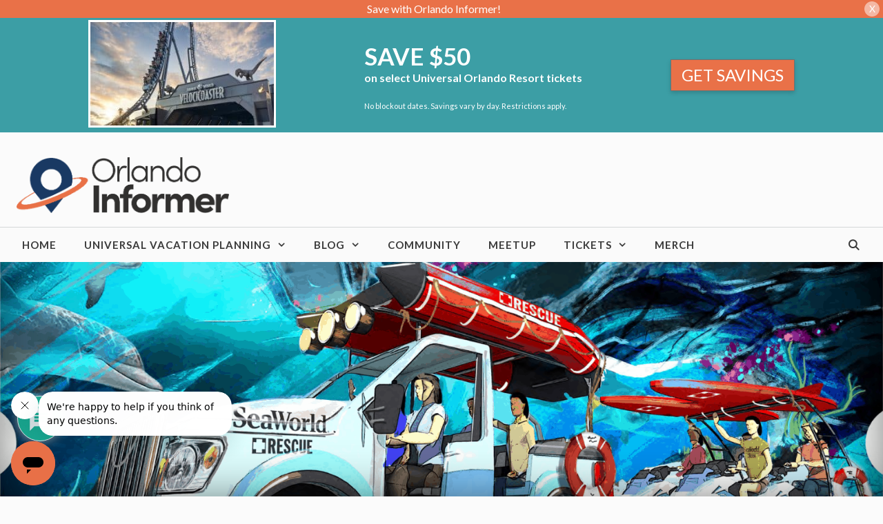

--- FILE ---
content_type: text/html; charset=UTF-8
request_url: https://orlandoinformer.com/blog/4-ways-seaworld-is-trying-to-reinvent-itself/
body_size: 39800
content:
<!DOCTYPE html><html
lang=en-US><head><meta
charset="UTF-8"><meta
name='robots' content='index, follow, max-image-preview:large, max-snippet:-1, max-video-preview:-1'> <script id=cookieyes src=https://cdn-cookieyes.com/client_data/ba23c93e5f765936400114b66599c38a/script.js></script><meta
name="viewport" content="width=device-width, initial-scale=1"><title>4 ways SeaWorld is trying to reinvent itself</title><meta
name="description" content="SeaWorld is reinventing itself and focusing its message. Will this be enough to turn the tide?"><link
rel=canonical href=https://orlandoinformer.com/blog/4-ways-seaworld-is-trying-to-reinvent-itself/ ><meta
property="og:locale" content="en_US"><meta
property="og:type" content="article"><meta
property="og:title" content="4 ways SeaWorld is trying to reinvent itself"><meta
property="og:description" content="You might have heard about a little film called Blackfish, a documentary which purported to expose SeaWorld’s animal abuses (we say “purported” because,"><meta
property="og:url" content="https://orlandoinformer.com/blog/4-ways-seaworld-is-trying-to-reinvent-itself/"><meta
property="og:site_name" content="Orlando Informer"><meta
property="article:publisher" content="https://www.facebook.com/orlandoinformer"><meta
property="article:published_time" content="2015-11-11T18:32:39+00:00"><meta
property="article:modified_time" content="2016-04-20T03:01:24+00:00"><meta
property="og:image" content="https://orlandoinformer.com/wp-content/uploads/2015/11/seaworld-rescue-dark-ride-4-ways-seaworld-is-trying-to-reinvent-itself.png"><meta
property="og:image:width" content="1532"><meta
property="og:image:height" content="843"><meta
property="og:image:type" content="image/png"><meta
name="author" content="Marc N. Kleinhenz"><meta
name="twitter:card" content="summary_large_image"><meta
name="twitter:title" content="4 ways SeaWorld is trying to reinvent itself | Orlando Informer"><meta
name="twitter:creator" content="@orlandoinformer"><meta
name="twitter:site" content="@orlandoinformer"><meta
name="twitter:label1" content="Written by"><meta
name="twitter:data1" content="Marc N. Kleinhenz"><meta
name="twitter:label2" content="Est. reading time"><meta
name="twitter:data2" content="8 minutes"> <script type=application/ld+json class=yoast-schema-graph>{"@context":"https://schema.org","@graph":[{"@type":"Article","@id":"https://orlandoinformer.com/blog/4-ways-seaworld-is-trying-to-reinvent-itself/#article","isPartOf":{"@id":"https://orlandoinformer.com/blog/4-ways-seaworld-is-trying-to-reinvent-itself/"},"author":{"name":"Marc N. Kleinhenz","@id":"https://orlandoinformer.com/#/schema/person/4b46e9b352906ab0739f543b5761cc9c"},"headline":"4 ways SeaWorld is trying to reinvent itself","datePublished":"2015-11-11T18:32:39+00:00","dateModified":"2016-04-20T03:01:24+00:00","mainEntityOfPage":{"@id":"https://orlandoinformer.com/blog/4-ways-seaworld-is-trying-to-reinvent-itself/"},"wordCount":1534,"commentCount":0,"publisher":{"@id":"https://orlandoinformer.com/#organization"},"image":{"@id":"https://orlandoinformer.com/blog/4-ways-seaworld-is-trying-to-reinvent-itself/#primaryimage"},"thumbnailUrl":"https://orlandoinformer.com/wp-content/uploads/2015/11/seaworld-rescue-dark-ride-4-ways-seaworld-is-trying-to-reinvent-itself.png","keywords":["XTHUMBSLIDER-3"],"articleSection":["Orlando Informer Blog","SeaWorld Orlando"],"inLanguage":"en-US","potentialAction":[{"@type":"CommentAction","name":"Comment","target":["https://orlandoinformer.com/blog/4-ways-seaworld-is-trying-to-reinvent-itself/#respond"]}]},{"@type":"WebPage","@id":"https://orlandoinformer.com/blog/4-ways-seaworld-is-trying-to-reinvent-itself/","url":"https://orlandoinformer.com/blog/4-ways-seaworld-is-trying-to-reinvent-itself/","name":"4 ways SeaWorld is trying to reinvent itself","isPartOf":{"@id":"https://orlandoinformer.com/#website"},"primaryImageOfPage":{"@id":"https://orlandoinformer.com/blog/4-ways-seaworld-is-trying-to-reinvent-itself/#primaryimage"},"image":{"@id":"https://orlandoinformer.com/blog/4-ways-seaworld-is-trying-to-reinvent-itself/#primaryimage"},"thumbnailUrl":"https://orlandoinformer.com/wp-content/uploads/2015/11/seaworld-rescue-dark-ride-4-ways-seaworld-is-trying-to-reinvent-itself.png","datePublished":"2015-11-11T18:32:39+00:00","dateModified":"2016-04-20T03:01:24+00:00","description":"SeaWorld is reinventing itself and focusing its message. Will this be enough to turn the tide?","breadcrumb":{"@id":"https://orlandoinformer.com/blog/4-ways-seaworld-is-trying-to-reinvent-itself/#breadcrumb"},"inLanguage":"en-US","potentialAction":[{"@type":"ReadAction","target":["https://orlandoinformer.com/blog/4-ways-seaworld-is-trying-to-reinvent-itself/"]}]},{"@type":"ImageObject","inLanguage":"en-US","@id":"https://orlandoinformer.com/blog/4-ways-seaworld-is-trying-to-reinvent-itself/#primaryimage","url":"https://orlandoinformer.com/wp-content/uploads/2015/11/seaworld-rescue-dark-ride-4-ways-seaworld-is-trying-to-reinvent-itself.png","contentUrl":"https://orlandoinformer.com/wp-content/uploads/2015/11/seaworld-rescue-dark-ride-4-ways-seaworld-is-trying-to-reinvent-itself.png","width":1532,"height":843,"caption":"seaworld-rescue-dark-ride-4-ways-seaworld-is-trying-to-reinvent-itself"},{"@type":"BreadcrumbList","@id":"https://orlandoinformer.com/blog/4-ways-seaworld-is-trying-to-reinvent-itself/#breadcrumb","itemListElement":[{"@type":"ListItem","position":1,"name":"Home","item":"https://orlandoinformer.com/"},{"@type":"ListItem","position":2,"name":"4 ways SeaWorld is trying to reinvent itself"}]},{"@type":"WebSite","@id":"https://orlandoinformer.com/#website","url":"https://orlandoinformer.com/","name":"Orlando Informer","description":"#1 Universal Orlando vacation planning website","publisher":{"@id":"https://orlandoinformer.com/#organization"},"potentialAction":[{"@type":"SearchAction","target":{"@type":"EntryPoint","urlTemplate":"https://orlandoinformer.com/?s={search_term_string}"},"query-input":{"@type":"PropertyValueSpecification","valueRequired":true,"valueName":"search_term_string"}}],"inLanguage":"en-US"},{"@type":"Organization","@id":"https://orlandoinformer.com/#organization","name":"Orlando Informer","url":"https://orlandoinformer.com/","logo":{"@type":"ImageObject","inLanguage":"en-US","@id":"https://orlandoinformer.com/#/schema/logo/image/","url":"https://orlandoinformer.com/wp-content/uploads/2015/12/large-orange.png","contentUrl":"https://orlandoinformer.com/wp-content/uploads/2015/12/large-orange.png","width":3837,"height":2048,"caption":"Orlando Informer"},"image":{"@id":"https://orlandoinformer.com/#/schema/logo/image/"},"sameAs":["https://www.facebook.com/orlandoinformer","https://x.com/orlandoinformer","https://instagram.com/orlandoinformer","http://pinterest.com/orlandoinformer","https://www.youtube.com/user/TheOrlandoInformer"]},{"@type":"Person","@id":"https://orlandoinformer.com/#/schema/person/4b46e9b352906ab0739f543b5761cc9c","name":"Marc N. Kleinhenz","image":{"@type":"ImageObject","inLanguage":"en-US","@id":"https://orlandoinformer.com/#/schema/person/image/","url":"https://secure.gravatar.com/avatar/020c276adc59f51d30fb2bb28dff19fb52dac539c533e089039d1fc3c5619867?s=96&d=mm&r=g","contentUrl":"https://secure.gravatar.com/avatar/020c276adc59f51d30fb2bb28dff19fb52dac539c533e089039d1fc3c5619867?s=96&d=mm&r=g","caption":"Marc N. Kleinhenz"},"description":"Marc N. Kleinhenz is the former editor of Orlando Informer.","url":"https://orlandoinformer.com/author/marc-n-kleinhenz/"}]}</script> <link
rel=dns-prefetch href=//use.fontawesome.com><link
rel=dns-prefetch href=//www.googletagmanager.com><link
href=https://fonts.gstatic.com crossorigin rel=preconnect><link
href=https://fonts.googleapis.com crossorigin rel=preconnect><link
rel=alternate type=application/rss+xml title="Orlando Informer &raquo; Feed" href=https://orlandoinformer.com/feed/ ><link
rel=alternate type=application/rss+xml title="Orlando Informer &raquo; Comments Feed" href=https://orlandoinformer.com/comments/feed/ ><link
rel=alternate type=application/rss+xml title="Orlando Informer &raquo; 4 ways SeaWorld is trying to reinvent itself Comments Feed" href=https://orlandoinformer.com/blog/4-ways-seaworld-is-trying-to-reinvent-itself/feed/ ><link
rel=alternate title="oEmbed (JSON)" type=application/json+oembed href="https://orlandoinformer.com/wp-json/oembed/1.0/embed?url=https%3A%2F%2Forlandoinformer.com%2Fblog%2F4-ways-seaworld-is-trying-to-reinvent-itself%2F"><link
rel=alternate title="oEmbed (XML)" type=text/xml+oembed href="https://orlandoinformer.com/wp-json/oembed/1.0/embed?url=https%3A%2F%2Forlandoinformer.com%2Fblog%2F4-ways-seaworld-is-trying-to-reinvent-itself%2F&#038;format=xml"><style id=wp-img-auto-sizes-contain-inline-css>img:is([sizes=auto i],[sizes^="auto," i]){contain-intrinsic-size:3000px 1500px}</style><link
rel=stylesheet id=wp-customer-reviews-3-frontend-css href='https://orlandoinformer.com/wp-content/plugins/wp-customer-reviews/css/wp-customer-reviews.css?ver=3.7.7' media=all><link
rel=stylesheet id=generate-fonts-css href='//fonts.googleapis.com/css?family=Lato:100,100italic,300,300italic,regular,italic,700,700italic,900,900italic|Lato:regular,italic,700,700italic,900,900italic' media=all><style id=wp-emoji-styles-inline-css>img.wp-smiley,img.emoji{display:inline !important;border:none !important;box-shadow:none !important;height:1em !important;width:1em !important;margin:0
0.07em !important;vertical-align:-0.1em !important;background:none !important;padding:0
!important}</style><link
rel=stylesheet id=wp-block-library-css href='https://orlandoinformer.com/wp-includes/css/dist/block-library/style.min.css?ver=6.9' media=all><style id=wp-block-paragraph-inline-css>.is-small-text{font-size:.875em}.is-regular-text{font-size:1em}.is-large-text{font-size:2.25em}.is-larger-text{font-size:3em}.has-drop-cap:not(:focus):first-letter {float:left;font-size:8.4em;font-style:normal;font-weight:100;line-height:.68;margin:.05em .1em 0 0;text-transform:uppercase}body.rtl .has-drop-cap:not(:focus):first-letter {float:none;margin-left:.1em}p.has-drop-cap.has-background{overflow:hidden}:root :where(p.has-background){padding:1.25em 2.375em}:where(p.has-text-color:not(.has-link-color)) a{color:inherit}p.has-text-align-left[style*="writing-mode:vertical-lr"],p.has-text-align-right[style*="writing-mode:vertical-rl"]{rotate:180deg}</style><style id=global-styles-inline-css>/*<![CDATA[*/:root{--wp--preset--aspect-ratio--square:1;--wp--preset--aspect-ratio--4-3:4/3;--wp--preset--aspect-ratio--3-4:3/4;--wp--preset--aspect-ratio--3-2:3/2;--wp--preset--aspect-ratio--2-3:2/3;--wp--preset--aspect-ratio--16-9:16/9;--wp--preset--aspect-ratio--9-16:9/16;--wp--preset--color--black:#000;--wp--preset--color--cyan-bluish-gray:#abb8c3;--wp--preset--color--white:#fff;--wp--preset--color--pale-pink:#f78da7;--wp--preset--color--vivid-red:#cf2e2e;--wp--preset--color--luminous-vivid-orange:#ff6900;--wp--preset--color--luminous-vivid-amber:#fcb900;--wp--preset--color--light-green-cyan:#7bdcb5;--wp--preset--color--vivid-green-cyan:#00d084;--wp--preset--color--pale-cyan-blue:#8ed1fc;--wp--preset--color--vivid-cyan-blue:#0693e3;--wp--preset--color--vivid-purple:#9b51e0;--wp--preset--color--contrast:var(--contrast);--wp--preset--color--contrast-2:var(--contrast-2);--wp--preset--color--contrast-3:var(--contrast-3);--wp--preset--color--base:var(--base);--wp--preset--color--base-2:var(--base-2);--wp--preset--color--base-3:var(--base-3);--wp--preset--color--accent:var(--accent);--wp--preset--gradient--vivid-cyan-blue-to-vivid-purple:linear-gradient(135deg,rgb(6,147,227) 0%,rgb(155,81,224) 100%);--wp--preset--gradient--light-green-cyan-to-vivid-green-cyan:linear-gradient(135deg,rgb(122,220,180) 0%,rgb(0,208,130) 100%);--wp--preset--gradient--luminous-vivid-amber-to-luminous-vivid-orange:linear-gradient(135deg,rgb(252,185,0) 0%,rgb(255,105,0) 100%);--wp--preset--gradient--luminous-vivid-orange-to-vivid-red:linear-gradient(135deg,rgb(255,105,0) 0%,rgb(207,46,46) 100%);--wp--preset--gradient--very-light-gray-to-cyan-bluish-gray:linear-gradient(135deg,rgb(238,238,238) 0%,rgb(169,184,195) 100%);--wp--preset--gradient--cool-to-warm-spectrum:linear-gradient(135deg,rgb(74,234,220) 0%,rgb(151,120,209) 20%,rgb(207,42,186) 40%,rgb(238,44,130) 60%,rgb(251,105,98) 80%,rgb(254,248,76) 100%);--wp--preset--gradient--blush-light-purple:linear-gradient(135deg,rgb(255,206,236) 0%,rgb(152,150,240) 100%);--wp--preset--gradient--blush-bordeaux:linear-gradient(135deg,rgb(254,205,165) 0%,rgb(254,45,45) 50%,rgb(107,0,62) 100%);--wp--preset--gradient--luminous-dusk:linear-gradient(135deg,rgb(255,203,112) 0%,rgb(199,81,192) 50%,rgb(65,88,208) 100%);--wp--preset--gradient--pale-ocean:linear-gradient(135deg,rgb(255,245,203) 0%,rgb(182,227,212) 50%,rgb(51,167,181) 100%);--wp--preset--gradient--electric-grass:linear-gradient(135deg,rgb(202,248,128) 0%,rgb(113,206,126) 100%);--wp--preset--gradient--midnight:linear-gradient(135deg,rgb(2,3,129) 0%,rgb(40,116,252) 100%);--wp--preset--font-size--small:13px;--wp--preset--font-size--medium:20px;--wp--preset--font-size--large:36px;--wp--preset--font-size--x-large:42px;--wp--preset--spacing--20:0.44rem;--wp--preset--spacing--30:0.67rem;--wp--preset--spacing--40:1rem;--wp--preset--spacing--50:1.5rem;--wp--preset--spacing--60:2.25rem;--wp--preset--spacing--70:3.38rem;--wp--preset--spacing--80:5.06rem;--wp--preset--shadow--natural:6px 6px 9px rgba(0, 0, 0, 0.2);--wp--preset--shadow--deep:12px 12px 50px rgba(0, 0, 0, 0.4);--wp--preset--shadow--sharp:6px 6px 0px rgba(0, 0, 0, 0.2);--wp--preset--shadow--outlined:6px 6px 0px -3px rgb(255, 255, 255), 6px 6px rgb(0, 0, 0);--wp--preset--shadow--crisp:6px 6px 0px rgb(0, 0, 0)}:where(.is-layout-flex){gap:0.5em}:where(.is-layout-grid){gap:0.5em}body .is-layout-flex{display:flex}.is-layout-flex{flex-wrap:wrap;align-items:center}.is-layout-flex>:is(*,div){margin:0}body .is-layout-grid{display:grid}.is-layout-grid>:is(*,div){margin:0}:where(.wp-block-columns.is-layout-flex){gap:2em}:where(.wp-block-columns.is-layout-grid){gap:2em}:where(.wp-block-post-template.is-layout-flex){gap:1.25em}:where(.wp-block-post-template.is-layout-grid){gap:1.25em}.has-black-color{color:var(--wp--preset--color--black) !important}.has-cyan-bluish-gray-color{color:var(--wp--preset--color--cyan-bluish-gray) !important}.has-white-color{color:var(--wp--preset--color--white) !important}.has-pale-pink-color{color:var(--wp--preset--color--pale-pink) !important}.has-vivid-red-color{color:var(--wp--preset--color--vivid-red) !important}.has-luminous-vivid-orange-color{color:var(--wp--preset--color--luminous-vivid-orange) !important}.has-luminous-vivid-amber-color{color:var(--wp--preset--color--luminous-vivid-amber) !important}.has-light-green-cyan-color{color:var(--wp--preset--color--light-green-cyan) !important}.has-vivid-green-cyan-color{color:var(--wp--preset--color--vivid-green-cyan) !important}.has-pale-cyan-blue-color{color:var(--wp--preset--color--pale-cyan-blue) !important}.has-vivid-cyan-blue-color{color:var(--wp--preset--color--vivid-cyan-blue) !important}.has-vivid-purple-color{color:var(--wp--preset--color--vivid-purple) !important}.has-black-background-color{background-color:var(--wp--preset--color--black) !important}.has-cyan-bluish-gray-background-color{background-color:var(--wp--preset--color--cyan-bluish-gray) !important}.has-white-background-color{background-color:var(--wp--preset--color--white) !important}.has-pale-pink-background-color{background-color:var(--wp--preset--color--pale-pink) !important}.has-vivid-red-background-color{background-color:var(--wp--preset--color--vivid-red) !important}.has-luminous-vivid-orange-background-color{background-color:var(--wp--preset--color--luminous-vivid-orange) !important}.has-luminous-vivid-amber-background-color{background-color:var(--wp--preset--color--luminous-vivid-amber) !important}.has-light-green-cyan-background-color{background-color:var(--wp--preset--color--light-green-cyan) !important}.has-vivid-green-cyan-background-color{background-color:var(--wp--preset--color--vivid-green-cyan) !important}.has-pale-cyan-blue-background-color{background-color:var(--wp--preset--color--pale-cyan-blue) !important}.has-vivid-cyan-blue-background-color{background-color:var(--wp--preset--color--vivid-cyan-blue) !important}.has-vivid-purple-background-color{background-color:var(--wp--preset--color--vivid-purple) !important}.has-black-border-color{border-color:var(--wp--preset--color--black) !important}.has-cyan-bluish-gray-border-color{border-color:var(--wp--preset--color--cyan-bluish-gray) !important}.has-white-border-color{border-color:var(--wp--preset--color--white) !important}.has-pale-pink-border-color{border-color:var(--wp--preset--color--pale-pink) !important}.has-vivid-red-border-color{border-color:var(--wp--preset--color--vivid-red) !important}.has-luminous-vivid-orange-border-color{border-color:var(--wp--preset--color--luminous-vivid-orange) !important}.has-luminous-vivid-amber-border-color{border-color:var(--wp--preset--color--luminous-vivid-amber) !important}.has-light-green-cyan-border-color{border-color:var(--wp--preset--color--light-green-cyan) !important}.has-vivid-green-cyan-border-color{border-color:var(--wp--preset--color--vivid-green-cyan) !important}.has-pale-cyan-blue-border-color{border-color:var(--wp--preset--color--pale-cyan-blue) !important}.has-vivid-cyan-blue-border-color{border-color:var(--wp--preset--color--vivid-cyan-blue) !important}.has-vivid-purple-border-color{border-color:var(--wp--preset--color--vivid-purple) !important}.has-vivid-cyan-blue-to-vivid-purple-gradient-background{background:var(--wp--preset--gradient--vivid-cyan-blue-to-vivid-purple) !important}.has-light-green-cyan-to-vivid-green-cyan-gradient-background{background:var(--wp--preset--gradient--light-green-cyan-to-vivid-green-cyan) !important}.has-luminous-vivid-amber-to-luminous-vivid-orange-gradient-background{background:var(--wp--preset--gradient--luminous-vivid-amber-to-luminous-vivid-orange) !important}.has-luminous-vivid-orange-to-vivid-red-gradient-background{background:var(--wp--preset--gradient--luminous-vivid-orange-to-vivid-red) !important}.has-very-light-gray-to-cyan-bluish-gray-gradient-background{background:var(--wp--preset--gradient--very-light-gray-to-cyan-bluish-gray) !important}.has-cool-to-warm-spectrum-gradient-background{background:var(--wp--preset--gradient--cool-to-warm-spectrum) !important}.has-blush-light-purple-gradient-background{background:var(--wp--preset--gradient--blush-light-purple) !important}.has-blush-bordeaux-gradient-background{background:var(--wp--preset--gradient--blush-bordeaux) !important}.has-luminous-dusk-gradient-background{background:var(--wp--preset--gradient--luminous-dusk) !important}.has-pale-ocean-gradient-background{background:var(--wp--preset--gradient--pale-ocean) !important}.has-electric-grass-gradient-background{background:var(--wp--preset--gradient--electric-grass) !important}.has-midnight-gradient-background{background:var(--wp--preset--gradient--midnight) !important}.has-small-font-size{font-size:var(--wp--preset--font-size--small) !important}.has-medium-font-size{font-size:var(--wp--preset--font-size--medium) !important}.has-large-font-size{font-size:var(--wp--preset--font-size--large) !important}.has-x-large-font-size{font-size:var(--wp--preset--font-size--x-large) !important}/*]]>*/</style><style id=classic-theme-styles-inline-css>/*! This file is auto-generated */
.wp-block-button__link{color:#fff;background-color:#32373c;border-radius:9999px;box-shadow:none;text-decoration:none;padding:calc(.667em + 2px) calc(1.333em + 2px);font-size:1.125em}.wp-block-file__button{background:#32373c;color:#fff;text-decoration:none}</style><style id=font-awesome-svg-styles-default-inline-css>/*<![CDATA[*/.svg-inline--fa{display:inline-block;height:1em;overflow:visible;vertical-align:-.125em}/*]]>*/</style><link
rel=stylesheet id=font-awesome-svg-styles-css href=https://orlandoinformer.com/wp-content/uploads/font-awesome/v5.15.4/css/svg-with-js.css media=all><style id=font-awesome-svg-styles-inline-css>.wp-block-font-awesome-icon svg::before,
.wp-rich-text-font-awesome-icon svg::before{content:unset}</style><link
rel=stylesheet id=page-list-style-css href='https://orlandoinformer.com/wp-content/plugins/page-list/css/page-list.css?ver=5.9' media=all><link
rel=stylesheet id=uaf_client_css-css href='https://orlandoinformer.com/wp-content/uploads/useanyfont/uaf.css?ver=1765231815' media=all><link
rel=stylesheet id=wp-show-posts-css href='https://orlandoinformer.com/wp-content/plugins/wp-show-posts/css/wp-show-posts-min.css?ver=1.1.6' media=all><style id=extendify-utility-extras-inline-css>/*<![CDATA[*/body,.editor-styles-wrapper{--wp--preset--color--background:#fbfbfb;--wp--preset--color--foreground:#565656;--wp--preset--color--primary:#db7751;--wp--preset--color--secondary:#636363;--wp--style--block-gap:3rem;--wp--custom--spacing--large:clamp(2rem, 7vw, 8rem);--responsive--alignwide-width:1120px}/*]]>*/</style><link
rel=stylesheet id=extendify-utility-styles-css href='https://orlandoinformer.com/wp-content/plugins/extendify/public/build/utility-minimum.css?ver=6.9' media=all><link
rel=stylesheet id=generate-style-css href='https://orlandoinformer.com/wp-content/themes/generatepress/assets/css/all.min.css?ver=3.6.0' media=all><style id=generate-style-inline-css>/*<![CDATA[*/.no-featured-image-padding .featured-image{margin-left:-0px;margin-right:-0px}.post-image-above-header .no-featured-image-padding .inside-article .featured-image{margin-top:-0px}@media (max-width:768px){.no-featured-image-padding .featured-image{margin-left:-20px;margin-right:-20px}.post-image-above-header .no-featured-image-padding .inside-article .featured-image{margin-top:-20px}}body{background-color:#fbfbfb;color:#565656}a{color:#db7751}a:visited{color:#db7751}a:hover,a:focus,a:active{color:#db5a27}body .grid-container{max-width:1280px}.wp-block-group__inner-container{max-width:1280px;margin-left:auto;margin-right:auto}.site-header .header-image{width:320px}.generate-back-to-top{font-size:20px;border-radius:3px;position:fixed;bottom:30px;right:30px;line-height:40px;width:40px;text-align:center;z-index:10;transition:opacity 300ms ease-in-out;opacity:0.1;transform:translateY(1000px)}.generate-back-to-top__show{opacity:1;transform:translateY(0)}.navigation-search{position:absolute;left:-99999px;pointer-events:none;visibility:hidden;z-index:20;width:100%;top:0;transition:opacity 100ms ease-in-out;opacity:0}.navigation-search.nav-search-active{left:0;right:0;pointer-events:auto;visibility:visible;opacity:1}.navigation-search input[type="search"]{outline:0;border:0;vertical-align:bottom;line-height:1;opacity:0.9;width:100%;z-index:20;border-radius:0;-webkit-appearance:none;height:60px}.navigation-search input::-ms-clear{display:none;width:0;height:0}.navigation-search input::-ms-reveal{display:none;width:0;height:0}.navigation-search input::-webkit-search-decoration, .navigation-search input::-webkit-search-cancel-button, .navigation-search input::-webkit-search-results-button, .navigation-search input::-webkit-search-results-decoration{display:none}.main-navigation li.search-item{z-index:21}li.search-item.active{transition:opacity 100ms ease-in-out}.nav-left-sidebar .main-navigation li.search-item.active,.nav-right-sidebar .main-navigation li.search-item.active{width:auto;display:inline-block;float:right}.gen-sidebar-nav .navigation-search{top:auto;bottom:0}:root{--contrast:#222;--contrast-2:#575760;--contrast-3:#b2b2be;--base:#f0f0f0;--base-2:#f7f8f9;--base-3:#fff;--accent:#1e73be}:root .has-contrast-color{color:var(--contrast)}:root .has-contrast-background-color{background-color:var(--contrast)}:root .has-contrast-2-color{color:var(--contrast-2)}:root .has-contrast-2-background-color{background-color:var(--contrast-2)}:root .has-contrast-3-color{color:var(--contrast-3)}:root .has-contrast-3-background-color{background-color:var(--contrast-3)}:root .has-base-color{color:var(--base)}:root .has-base-background-color{background-color:var(--base)}:root .has-base-2-color{color:var(--base-2)}:root .has-base-2-background-color{background-color:var(--base-2)}:root .has-base-3-color{color:var(--base-3)}:root .has-base-3-background-color{background-color:var(--base-3)}:root .has-accent-color{color:var(--accent)}:root .has-accent-background-color{background-color:var(--accent)}body,button,input,select,textarea{font-family:"Lato",sans-serif;font-weight:400;font-size:16px}body{line-height:1.6}p{margin-bottom:1.6em}.entry-content>[class*="wp-block-"]:not(:last-child):not(.wp-block-heading){margin-bottom:1.6em}.main-title{text-transform:uppercase;font-size:29px}.main-navigation a,.menu-toggle{font-weight:600;text-transform:uppercase}.main-navigation .main-nav ul ul li
a{font-size:14px}.widget-title{font-family:"Lato",sans-serif;font-weight:500;font-size:18px}.sidebar .widget, .footer-widgets
.widget{font-size:17px}button:not(.menu-toggle),html input[type="button"],input[type="reset"],input[type="submit"],.button,.wp-block-button .wp-block-button__link{font-weight:500;text-transform:uppercase;font-size:14px}h1{font-family:"Lato",serif;font-weight:600;font-size:50px}h2{font-family:"Lato",serif;font-weight:600;font-size:25px}h3{font-family:"Lato",serif;font-weight:600;font-size:24px}h4{font-weight:700;font-size:18px}h5{font-size:inherit}@media (max-width:768px){.main-title{font-size:30px}h1{font-size:30px}h2{font-size:24px}}.top-bar{background-color:#000;color:#fff}.top-bar
a{color:#fff}.top-bar a:hover{color:#303030}.site-header{background-color:rgba(255,255,255,0);color:#3a3a3a}.site-header
a{color:#3a3a3a}.main-title a,.main-title a:hover{color:#222}.site-description{color:#757575}.main-navigation,.main-navigation ul
ul{background-color:#fafafa}.main-navigation .main-nav ul li a, .main-navigation .menu-toggle, .main-navigation .menu-bar-items{color:#3a3a3a}.main-navigation .main-nav ul li:not([class*="current-menu-"]):hover > a, .main-navigation .main-nav ul li:not([class*="current-menu-"]):focus > a, .main-navigation .main-nav ul li.sfHover:not([class*="current-menu-"]) > a, .main-navigation .menu-bar-item:hover > a, .main-navigation .menu-bar-item.sfHover>a{color:#3a3a3a;background-color:rgba(255,84,129,0)}button.menu-toggle:hover,button.menu-toggle:focus,.main-navigation .mobile-bar-items a,.main-navigation .mobile-bar-items a:hover,.main-navigation .mobile-bar-items a:focus{color:#3a3a3a}.main-navigation .main-nav ul li[class*="current-menu-"]>a{color:#3a3a3a;background-color:rgba(63,63,63,0)}.navigation-search input[type="search"],.navigation-search input[type="search"]:active, .navigation-search input[type="search"]:focus, .main-navigation .main-nav ul li.search-item.active > a, .main-navigation .menu-bar-items .search-item.active>a{color:#3a3a3a;background-color:rgba(255,84,129,0)}.main-navigation ul
ul{background-color:#203960}.main-navigation .main-nav ul ul li
a{color:#fff}.main-navigation .main-nav ul ul li:not([class*="current-menu-"]):hover > a,.main-navigation .main-nav ul ul li:not([class*="current-menu-"]):focus > a, .main-navigation .main-nav ul ul li.sfHover:not([class*="current-menu-"])>a{color:#fff;background-color:#081839}.main-navigation .main-nav ul ul li[class*="current-menu-"]>a{color:#fff;background-color:#081839}.separate-containers .inside-article, .separate-containers .comments-area, .separate-containers .page-header, .one-container .container, .separate-containers .paging-navigation,.inside-page-header{background-color:#fbfbfb}.entry-title
a{color:#000}.entry-title a:hover{color:#000}.entry-meta{color:#595959}.entry-meta
a{color:#595959}.entry-meta a:hover{color:#222}h2{color:#222}.sidebar
.widget{background-color:#f4f6f7}.sidebar .widget .widget-title{color:#203960}.footer-widgets{color:#0a0a0a;background-color:#f7f7f7}.footer-widgets
a{color:#db7751}.footer-widgets a:hover{color:#dbd3d0}.footer-widgets .widget-title{color:#fff}.site-info{color:#666;background-color:#e2e2e2}.site-info
a{color:#db7751}.site-info a:hover{color:#606060}.footer-bar .widget_nav_menu .current-menu-item
a{color:#606060}input[type="text"],input[type="email"],input[type="url"],input[type="password"],input[type="search"],input[type="tel"],input[type="number"],textarea,select{color:#666;background-color:#fafafa;border-color:#ccc}input[type="text"]:focus,input[type="email"]:focus,input[type="url"]:focus,input[type="password"]:focus,input[type="search"]:focus,input[type="tel"]:focus,input[type="number"]:focus,textarea:focus,select:focus{color:#666;background-color:#fff;border-color:#bfbfbf}button,html input[type="button"],input[type="reset"],input[type="submit"],a.button,a.wp-block-button__link:not(.has-background){color:#fff;background-color:#db7751}button:hover,html input[type="button"]:hover,input[type="reset"]:hover,input[type="submit"]:hover,a.button:hover,button:focus,html input[type="button"]:focus,input[type="reset"]:focus,input[type="submit"]:focus,a.button:focus,a.wp-block-button__link:not(.has-background):active,a.wp-block-button__link:not(.has-background):focus,a.wp-block-button__link:not(.has-background):hover{color:#fff;background-color:#db6b3f}a.generate-back-to-top{background-color:#db7751;color:#fff}a.generate-back-to-top:hover,a.generate-back-to-top:focus{background-color:rgba( 0,0,0,0.6 );color:#fff}:root{--gp-search-modal-bg-color:var(--base-3);--gp-search-modal-text-color:var(--contrast);--gp-search-modal-overlay-bg-color:rgba(0,0,0,0.2)}@media (max-width: 1075px){.main-navigation .menu-bar-item:hover > a, .main-navigation .menu-bar-item.sfHover>a{background:none;color:#3a3a3a}}.inside-top-bar{padding:10px}.inside-header{padding:20px
10px 20px 10px}.separate-containers .inside-article, .separate-containers .comments-area, .separate-containers .page-header, .separate-containers .paging-navigation, .one-container .site-content,.inside-page-header{padding:0px
0px 60px 0px}.site-main .wp-block-group__inner-container{padding:0px
0px 60px 0px}.entry-content .alignwide, body:not(.no-sidebar) .entry-content
.alignfull{margin-left:-0px;width:calc(100% + 0px);max-width:calc(100% + 0px)}.one-container.right-sidebar .site-main,.one-container.both-right .site-main{margin-right:0px}.one-container.left-sidebar .site-main,.one-container.both-left .site-main{margin-left:0px}.one-container.both-sidebars .site-main{margin:0px}.separate-containers .widget, .separate-containers .site-main > *, .separate-containers .page-header, .widget-area .main-navigation{margin-bottom:40px}.separate-containers .site-main{margin:40px}.both-right.separate-containers .inside-left-sidebar{margin-right:20px}.both-right.separate-containers .inside-right-sidebar{margin-left:20px}.both-left.separate-containers .inside-left-sidebar{margin-right:20px}.both-left.separate-containers .inside-right-sidebar{margin-left:20px}.separate-containers .page-header-image, .separate-containers .page-header-contained, .separate-containers .page-header-image-single, .separate-containers .page-header-content-single{margin-top:40px}.separate-containers .inside-right-sidebar, .separate-containers .inside-left-sidebar{margin-top:40px;margin-bottom:40px}.main-navigation .main-nav ul li a,.menu-toggle,.main-navigation .mobile-bar-items
a{line-height:50px}.navigation-search input[type="search"]{height:50px}.rtl .menu-item-has-children .dropdown-menu-toggle{padding-left:20px}.rtl .main-navigation .main-nav ul li.menu-item-has-children>a{padding-right:20px}.widget-area
.widget{padding:15px}.footer-widgets{padding:60px
50px 60px 50px}.site-info{padding:20px}@media (max-width:768px){.separate-containers .inside-article, .separate-containers .comments-area, .separate-containers .page-header, .separate-containers .paging-navigation, .one-container .site-content,.inside-page-header{padding:20px}.site-main .wp-block-group__inner-container{padding:20px}.site-info{padding-right:10px;padding-left:10px}.entry-content .alignwide, body:not(.no-sidebar) .entry-content
.alignfull{margin-left:-20px;width:calc(100% + 40px);max-width:calc(100% + 40px)}}@media (max-width: 1075px){.main-navigation .menu-toggle,.main-navigation .mobile-bar-items,.sidebar-nav-mobile:not(#sticky-placeholder){display:block}.main-navigation ul,.gen-sidebar-nav{display:none}[class*="nav-float-"] .site-header .inside-header>*{float:none;clear:both}}.dynamic-author-image-rounded{border-radius:100%}.dynamic-featured-image,.dynamic-author-image{vertical-align:middle}.one-container.blog .dynamic-content-template:not(:last-child), .one-container.archive .dynamic-content-template:not(:last-child){padding-bottom:0px}.dynamic-entry-excerpt>p:last-child{margin-bottom:0px}.main-navigation .main-nav ul li a,.menu-toggle,.main-navigation .mobile-bar-items
a{transition:line-height 300ms ease}.main-navigation.toggled .main-nav>ul{background-color:#fafafa}.navigation-branding .main-title{font-weight:bold;text-transform:uppercase;font-size:29px}@media (max-width: 1075px){.navigation-branding .main-title{font-size:30px}}.page-hero{background-image:url(https://orlandoinformer.com/wp-content/uploads/2015/11/seaworld-rescue-dark-ride-4-ways-seaworld-is-trying-to-reinvent-itself.png);background-size:cover;background-position:center center;background-repeat:no-repeat;color:#fff;padding-top:28%;padding-right:30px;padding-bottom:60px;padding-left:30px;text-align:center;box-sizing:border-box}.page-hero h1, .page-hero h2, .page-hero h3, .page-hero h4, .page-hero h5, .page-hero
h6{color:#fff}.inside-page-hero>*:last-child{margin-bottom:0px}.page-hero a, .page-hero a:visited{color:#fff}.page-hero
time.updated{display:none}.page-hero a:hover{color:#fff}@media (max-width:768px){.page-hero{padding-top:70%;padding-bottom:30px}}@media (max-width: 1024px),(min-width:1025px){.main-navigation.sticky-navigation-transition .main-nav > ul > li > a,.sticky-navigation-transition .menu-toggle,.main-navigation.sticky-navigation-transition .mobile-bar-items a, .sticky-navigation-transition .navigation-branding .main-title{line-height:50px}.main-navigation.sticky-navigation-transition .site-logo img, .main-navigation.sticky-navigation-transition .navigation-search input[type="search"], .main-navigation.sticky-navigation-transition .navigation-branding
img{height:50px}}.main-navigation.slideout-navigation .main-nav>ul>li>a{line-height:52px}/*]]>*/</style><link
rel=stylesheet id=generate-font-icons-css href='https://orlandoinformer.com/wp-content/themes/generatepress/assets/css/components/font-icons.min.css?ver=3.6.0' media=all><link
rel=stylesheet id=font-awesome-official-css href=https://use.fontawesome.com/releases/v5.15.4/css/all.css media=all integrity=sha384-DyZ88mC6Up2uqS4h/KRgHuoeGwBcD4Ng9SiP4dIRy0EXTlnuz47vAwmeGwVChigm crossorigin=anonymous><link
rel=stylesheet id=wpdiscuz-frontend-css-css href='https://orlandoinformer.com/wp-content/plugins/wpdiscuz/themes/default/style.css?ver=7.6.42' media=all><style id=wpdiscuz-frontend-css-inline-css>#wpdcom .wpd-blog-administrator .wpd-comment-label{color:#fff;background-color:#00B38F;border:none}#wpdcom .wpd-blog-administrator .wpd-comment-author, #wpdcom .wpd-blog-administrator .wpd-comment-author
a{color:#00B38F}#wpdcom.wpd-layout-1 .wpd-comment .wpd-blog-administrator .wpd-avatar
img{border-color:#00B38F}#wpdcom.wpd-layout-2 .wpd-comment.wpd-reply .wpd-comment-wrap.wpd-blog-administrator{border-left:3px solid #00B38F}#wpdcom.wpd-layout-2 .wpd-comment .wpd-blog-administrator .wpd-avatar
img{border-bottom-color:#00B38F}#wpdcom.wpd-layout-3 .wpd-blog-administrator .wpd-comment-subheader{border-top:1px dashed #00B38F}#wpdcom.wpd-layout-3 .wpd-reply .wpd-blog-administrator .wpd-comment-right{border-left:1px solid #00B38F}#wpdcom .wpd-blog-editor .wpd-comment-label{color:#fff;background-color:#00B38F;border:none}#wpdcom .wpd-blog-editor .wpd-comment-author, #wpdcom .wpd-blog-editor .wpd-comment-author
a{color:#00B38F}#wpdcom.wpd-layout-1 .wpd-comment .wpd-blog-editor .wpd-avatar
img{border-color:#00B38F}#wpdcom.wpd-layout-2 .wpd-comment.wpd-reply .wpd-comment-wrap.wpd-blog-editor{border-left:3px solid #00B38F}#wpdcom.wpd-layout-2 .wpd-comment .wpd-blog-editor .wpd-avatar
img{border-bottom-color:#00B38F}#wpdcom.wpd-layout-3 .wpd-blog-editor .wpd-comment-subheader{border-top:1px dashed #00B38F}#wpdcom.wpd-layout-3 .wpd-reply .wpd-blog-editor .wpd-comment-right{border-left:1px solid #00B38F}#wpdcom .wpd-blog-author .wpd-comment-label{color:#fff;background-color:#00B38F;border:none}#wpdcom .wpd-blog-author .wpd-comment-author, #wpdcom .wpd-blog-author .wpd-comment-author
a{color:#00B38F}#wpdcom.wpd-layout-1 .wpd-comment .wpd-blog-author .wpd-avatar
img{border-color:#00B38F}#wpdcom.wpd-layout-2 .wpd-comment .wpd-blog-author .wpd-avatar
img{border-bottom-color:#00B38F}#wpdcom.wpd-layout-3 .wpd-blog-author .wpd-comment-subheader{border-top:1px dashed #00B38F}#wpdcom.wpd-layout-3 .wpd-reply .wpd-blog-author .wpd-comment-right{border-left:1px solid #00B38F}#wpdcom .wpd-blog-contributor .wpd-comment-label{color:#fff;background-color:#00B38F;border:none}#wpdcom .wpd-blog-contributor .wpd-comment-author, #wpdcom .wpd-blog-contributor .wpd-comment-author
a{color:#00B38F}#wpdcom.wpd-layout-1 .wpd-comment .wpd-blog-contributor .wpd-avatar
img{border-color:#00B38F}#wpdcom.wpd-layout-2 .wpd-comment .wpd-blog-contributor .wpd-avatar
img{border-bottom-color:#00B38F}#wpdcom.wpd-layout-3 .wpd-blog-contributor .wpd-comment-subheader{border-top:1px dashed #00B38F}#wpdcom.wpd-layout-3 .wpd-reply .wpd-blog-contributor .wpd-comment-right{border-left:1px solid #00B38F}#wpdcom .wpd-blog-subscriber .wpd-comment-label{color:#fff;background-color:#00B38F;border:none}#wpdcom .wpd-blog-subscriber .wpd-comment-author, #wpdcom .wpd-blog-subscriber .wpd-comment-author
a{color:#00B38F}#wpdcom.wpd-layout-2 .wpd-comment .wpd-blog-subscriber .wpd-avatar
img{border-bottom-color:#00B38F}#wpdcom.wpd-layout-3 .wpd-blog-subscriber .wpd-comment-subheader{border-top:1px dashed #00B38F}#wpdcom .wpd-blog-customer .wpd-comment-label{color:#fff;background-color:#00B38F;border:none}#wpdcom .wpd-blog-customer .wpd-comment-author, #wpdcom .wpd-blog-customer .wpd-comment-author
a{color:#00B38F}#wpdcom.wpd-layout-1 .wpd-comment .wpd-blog-customer .wpd-avatar
img{border-color:#00B38F}#wpdcom.wpd-layout-2 .wpd-comment .wpd-blog-customer .wpd-avatar
img{border-bottom-color:#00B38F}#wpdcom.wpd-layout-3 .wpd-blog-customer .wpd-comment-subheader{border-top:1px dashed #00B38F}#wpdcom.wpd-layout-3 .wpd-reply .wpd-blog-customer .wpd-comment-right{border-left:1px solid #00B38F}#wpdcom .wpd-blog-shop_manager .wpd-comment-label{color:#fff;background-color:#00B38F;border:none}#wpdcom .wpd-blog-shop_manager .wpd-comment-author, #wpdcom .wpd-blog-shop_manager .wpd-comment-author
a{color:#00B38F}#wpdcom.wpd-layout-1 .wpd-comment .wpd-blog-shop_manager .wpd-avatar
img{border-color:#00B38F}#wpdcom.wpd-layout-2 .wpd-comment .wpd-blog-shop_manager .wpd-avatar
img{border-bottom-color:#00B38F}#wpdcom.wpd-layout-3 .wpd-blog-shop_manager .wpd-comment-subheader{border-top:1px dashed #00B38F}#wpdcom.wpd-layout-3 .wpd-reply .wpd-blog-shop_manager .wpd-comment-right{border-left:1px solid #00B38F}#wpdcom .wpd-blog-custom_permalinks_manager .wpd-comment-label{color:#fff;background-color:#00B38F;border:none}#wpdcom .wpd-blog-custom_permalinks_manager .wpd-comment-author, #wpdcom .wpd-blog-custom_permalinks_manager .wpd-comment-author
a{color:#00B38F}#wpdcom.wpd-layout-1 .wpd-comment .wpd-blog-custom_permalinks_manager .wpd-avatar
img{border-color:#00B38F}#wpdcom.wpd-layout-2 .wpd-comment .wpd-blog-custom_permalinks_manager .wpd-avatar
img{border-bottom-color:#00B38F}#wpdcom.wpd-layout-3 .wpd-blog-custom_permalinks_manager .wpd-comment-subheader{border-top:1px dashed #00B38F}#wpdcom.wpd-layout-3 .wpd-reply .wpd-blog-custom_permalinks_manager .wpd-comment-right{border-left:1px solid #00B38F}#wpdcom .wpd-blog-wpseo_manager .wpd-comment-label{color:#fff;background-color:#00B38F;border:none}#wpdcom .wpd-blog-wpseo_manager .wpd-comment-author, #wpdcom .wpd-blog-wpseo_manager .wpd-comment-author
a{color:#00B38F}#wpdcom.wpd-layout-1 .wpd-comment .wpd-blog-wpseo_manager .wpd-avatar
img{border-color:#00B38F}#wpdcom.wpd-layout-2 .wpd-comment .wpd-blog-wpseo_manager .wpd-avatar
img{border-bottom-color:#00B38F}#wpdcom.wpd-layout-3 .wpd-blog-wpseo_manager .wpd-comment-subheader{border-top:1px dashed #00B38F}#wpdcom.wpd-layout-3 .wpd-reply .wpd-blog-wpseo_manager .wpd-comment-right{border-left:1px solid #00B38F}#wpdcom .wpd-blog-wpseo_editor .wpd-comment-label{color:#fff;background-color:#00B38F;border:none}#wpdcom .wpd-blog-wpseo_editor .wpd-comment-author, #wpdcom .wpd-blog-wpseo_editor .wpd-comment-author
a{color:#00B38F}#wpdcom.wpd-layout-1 .wpd-comment .wpd-blog-wpseo_editor .wpd-avatar
img{border-color:#00B38F}#wpdcom.wpd-layout-2 .wpd-comment .wpd-blog-wpseo_editor .wpd-avatar
img{border-bottom-color:#00B38F}#wpdcom.wpd-layout-3 .wpd-blog-wpseo_editor .wpd-comment-subheader{border-top:1px dashed #00B38F}#wpdcom.wpd-layout-3 .wpd-reply .wpd-blog-wpseo_editor .wpd-comment-right{border-left:1px solid #00B38F}#wpdcom .wpd-blog-post_author .wpd-comment-label{color:#fff;background-color:#00B38F;border:none}#wpdcom .wpd-blog-post_author .wpd-comment-author, #wpdcom .wpd-blog-post_author .wpd-comment-author
a{color:#00B38F}#wpdcom .wpd-blog-post_author .wpd-avatar
img{border-color:#00B38F}#wpdcom.wpd-layout-1 .wpd-comment .wpd-blog-post_author .wpd-avatar
img{border-color:#00B38F}#wpdcom.wpd-layout-2 .wpd-comment.wpd-reply .wpd-comment-wrap.wpd-blog-post_author{border-left:3px solid #00B38F}#wpdcom.wpd-layout-2 .wpd-comment .wpd-blog-post_author .wpd-avatar
img{border-bottom-color:#00B38F}#wpdcom.wpd-layout-3 .wpd-blog-post_author .wpd-comment-subheader{border-top:1px dashed #00B38F}#wpdcom.wpd-layout-3 .wpd-reply .wpd-blog-post_author .wpd-comment-right{border-left:1px solid #00B38F}#wpdcom .wpd-blog-guest .wpd-comment-label{color:#fff;background-color:#00B38F;border:none}#wpdcom .wpd-blog-guest .wpd-comment-author, #wpdcom .wpd-blog-guest .wpd-comment-author
a{color:#00B38F}#wpdcom.wpd-layout-3 .wpd-blog-guest .wpd-comment-subheader{border-top:1px dashed #00B38F}#comments,#respond,.comments-area,#wpdcom{}#wpdcom .ql-editor>*{color:#777}#wpdcom .ql-editor::before{}#wpdcom .ql-toolbar{border:1px
solid #DDD;border-top:none}#wpdcom .ql-container{border:1px
solid #DDD;border-bottom:none}#wpdcom .wpd-form-row .wpdiscuz-item input[type="text"], #wpdcom .wpd-form-row .wpdiscuz-item input[type="email"], #wpdcom .wpd-form-row .wpdiscuz-item input[type="url"], #wpdcom .wpd-form-row .wpdiscuz-item input[type="color"], #wpdcom .wpd-form-row .wpdiscuz-item input[type="date"], #wpdcom .wpd-form-row .wpdiscuz-item input[type="datetime"], #wpdcom .wpd-form-row .wpdiscuz-item input[type="datetime-local"], #wpdcom .wpd-form-row .wpdiscuz-item input[type="month"], #wpdcom .wpd-form-row .wpdiscuz-item input[type="number"], #wpdcom .wpd-form-row .wpdiscuz-item input[type="time"], #wpdcom textarea, #wpdcom
select{border:1px
solid #DDD;color:#777}#wpdcom .wpd-form-row .wpdiscuz-item
textarea{border:1px
solid #DDD}#wpdcom input::placeholder, #wpdcom textarea::placeholder, #wpdcom input::-moz-placeholder, #wpdcom textarea::-webkit-input-placeholder{}#wpdcom .wpd-comment-text{color:#777}#wpdcom .wpd-thread-head .wpd-thread-info{border-bottom:2px solid #00B38F}#wpdcom .wpd-thread-head .wpd-thread-info.wpd-reviews-tab
svg{fill:#00B38F}#wpdcom .wpd-thread-head .wpdiscuz-user-settings{border-bottom:2px solid #00B38F}#wpdcom .wpd-thread-head .wpdiscuz-user-settings:hover{color:#00B38F}#wpdcom .wpd-comment .wpd-follow-link:hover{color:#00B38F}#wpdcom .wpd-comment-status .wpd-sticky{color:#00B38F}#wpdcom .wpd-thread-filter .wpdf-active{color:#00B38F;border-bottom-color:#00B38F}#wpdcom .wpd-comment-info-bar{border:1px
dashed #33c3a6;background:#e6f8f4}#wpdcom .wpd-comment-info-bar .wpd-current-view
i{color:#00B38F}#wpdcom .wpd-filter-view-all:hover{background:#00B38F}#wpdcom .wpdiscuz-item .wpdiscuz-rating>label{color:#DDD}#wpdcom .wpdiscuz-item .wpdiscuz-rating:not(:checked)>label:hover,.wpdiscuz-rating:not(:checked)>label:hover~label{}#wpdcom .wpdiscuz-item .wpdiscuz-rating > input ~ label:hover, #wpdcom .wpdiscuz-item .wpdiscuz-rating > input:not(:checked) ~ label:hover ~ label, #wpdcom .wpdiscuz-item .wpdiscuz-rating>input:not(:checked)~label:hover~label{color:#FFED85}#wpdcom .wpdiscuz-item .wpdiscuz-rating > input:checked ~ label:hover, #wpdcom .wpdiscuz-item .wpdiscuz-rating > input:checked ~ label:hover, #wpdcom .wpdiscuz-item .wpdiscuz-rating > label:hover ~ input:checked ~ label, #wpdcom .wpdiscuz-item .wpdiscuz-rating > input:checked + label:hover ~ label, #wpdcom .wpdiscuz-item .wpdiscuz-rating > input:checked ~ label:hover ~ label, .wpd-custom-field .wcf-active-star, #wpdcom .wpdiscuz-item .wpdiscuz-rating>input:checked~label{color:#FFD700}#wpd-post-rating .wpd-rating-wrap .wpd-rating-stars svg .wpd-star{fill:#DDD}#wpd-post-rating .wpd-rating-wrap .wpd-rating-stars svg .wpd-active{fill:#FFD700}#wpd-post-rating .wpd-rating-wrap .wpd-rate-starts svg .wpd-star{fill:#DDD}#wpd-post-rating .wpd-rating-wrap .wpd-rate-starts:hover svg .wpd-star{fill:#FFED85}#wpd-post-rating.wpd-not-rated .wpd-rating-wrap .wpd-rate-starts svg:hover ~ svg .wpd-star{fill:#DDD}.wpdiscuz-post-rating-wrap .wpd-rating .wpd-rating-wrap .wpd-rating-stars svg .wpd-star{fill:#DDD}.wpdiscuz-post-rating-wrap .wpd-rating .wpd-rating-wrap .wpd-rating-stars svg .wpd-active{fill:#FFD700}#wpdcom .wpd-comment .wpd-follow-active{color:#ff7a00}#wpdcom .page-numbers{color:#555;border:#555 1px solid}#wpdcom
span.current{background:#555}#wpdcom.wpd-layout-1 .wpd-new-loaded-comment>.wpd-comment-wrap>.wpd-comment-right{background:#FFFAD6}#wpdcom.wpd-layout-2 .wpd-new-loaded-comment.wpd-comment>.wpd-comment-wrap>.wpd-comment-right{background:#FFFAD6}#wpdcom.wpd-layout-2 .wpd-new-loaded-comment.wpd-comment.wpd-reply>.wpd-comment-wrap>.wpd-comment-right{background:transparent}#wpdcom.wpd-layout-2 .wpd-new-loaded-comment.wpd-comment.wpd-reply>.wpd-comment-wrap{background:#FFFAD6}#wpdcom.wpd-layout-3 .wpd-new-loaded-comment.wpd-comment>.wpd-comment-wrap>.wpd-comment-right{background:#FFFAD6}#wpdcom .wpd-follow:hover i, #wpdcom .wpd-unfollow:hover i, #wpdcom .wpd-comment .wpd-follow-active:hover
i{color:#00B38F}#wpdcom .wpdiscuz-readmore{cursor:pointer;color:#00B38F}.wpd-custom-field .wcf-pasiv-star, #wpcomm .wpdiscuz-item .wpdiscuz-rating>label{color:#DDD}.wpd-wrapper .wpd-list-item.wpd-active{border-top:3px solid #00B38F}#wpdcom.wpd-layout-2 .wpd-comment.wpd-reply.wpd-unapproved-comment .wpd-comment-wrap{border-left:3px solid #FFFAD6}#wpdcom.wpd-layout-3 .wpd-comment.wpd-reply.wpd-unapproved-comment .wpd-comment-right{border-left:1px solid #FFFAD6}#wpdcom .wpd-prim-button{background-color:#555;color:#FFF}#wpdcom .wpd_label__check i.wpdicon-on{color:#555;border:1px
solid #aaa}#wpd-bubble-wrapper #wpd-bubble-all-comments-count{color:#1DB99A}#wpd-bubble-wrapper>div{background-color:#1DB99A}#wpd-bubble-wrapper > #wpd-bubble #wpd-bubble-add-message{background-color:#1DB99A}#wpd-bubble-wrapper > #wpd-bubble #wpd-bubble-add-message::before{border-left-color:#1DB99A;border-right-color:#1DB99A}#wpd-bubble-wrapper.wpd-right-corner > #wpd-bubble #wpd-bubble-add-message::before{border-left-color:#1DB99A;border-right-color:#1DB99A}.wpd-inline-icon-wrapper path.wpd-inline-icon-first{fill:#1DB99A}.wpd-inline-icon-count{background-color:#1DB99A}.wpd-inline-icon-count::before{border-right-color:#1DB99A}.wpd-inline-form-wrapper::before{border-bottom-color:#1DB99A}.wpd-inline-form-question{background-color:#1DB99A}.wpd-inline-form{background-color:#1DB99A}.wpd-last-inline-comments-wrapper{border-color:#1DB99A}.wpd-last-inline-comments-wrapper::before{border-bottom-color:#1DB99A}.wpd-last-inline-comments-wrapper .wpd-view-all-inline-comments{background:#1DB99A}.wpd-last-inline-comments-wrapper .wpd-view-all-inline-comments:hover,.wpd-last-inline-comments-wrapper .wpd-view-all-inline-comments:active,.wpd-last-inline-comments-wrapper .wpd-view-all-inline-comments:focus{background-color:#1DB99A}#wpdcom .ql-snow .ql-tooltip[data-mode="link"]::before{content:"Enter link:"}#wpdcom .ql-snow .ql-tooltip.ql-editing a.ql-action::after{content:"Save"}.comments-area{width:auto}</style><link
rel=stylesheet id=wpdiscuz-fa-css href='https://orlandoinformer.com/wp-content/plugins/wpdiscuz/assets/third-party/font-awesome-5.13.0/css/fa.min.css?ver=7.6.42' media=all><link
rel=stylesheet id=wpdiscuz-combo-css-css href='https://orlandoinformer.com/wp-content/plugins/wpdiscuz/assets/css/wpdiscuz-combo.min.css?ver=6.9' media=all><style id=generateblocks-inline-css>/*<![CDATA[*/:root{--gb-container-width:1280px}.gb-container .wp-block-image
img{vertical-align:middle}.gb-grid-wrapper .wp-block-image{margin-bottom:0}.gb-highlight{background:none}.gb-shape{line-height:0}/*]]>*/</style><link
rel=stylesheet id=generate-blog-css href='https://orlandoinformer.com/wp-content/plugins/gp-premium/blog/functions/css/style.min.css?ver=2.3.1' media=all><link
rel=stylesheet id=generate-sticky-css href='https://orlandoinformer.com/wp-content/plugins/gp-premium/menu-plus/functions/css/sticky.min.css?ver=2.3.1' media=all><link
rel=stylesheet id=generate-offside-css href='https://orlandoinformer.com/wp-content/plugins/gp-premium/menu-plus/functions/css/offside.min.css?ver=2.3.1' media=all><style id=generate-offside-inline-css>/*<![CDATA[*/:root{--gp-slideout-width:265px}.slideout-navigation.main-navigation{background-color:#142a51}.slideout-navigation.main-navigation .main-nav ul li
a{color:#fff;font-weight:normal;text-transform:none;font-size:16px}.slideout-navigation.main-navigation.do-overlay .main-nav ul ul li
a{font-size:1em;font-size:15px}.slideout-navigation.main-navigation .main-nav ul li:not([class*="current-menu-"]):hover > a, .slideout-navigation.main-navigation .main-nav ul li:not([class*="current-menu-"]):focus > a, .slideout-navigation.main-navigation .main-nav ul li.sfHover:not([class*="current-menu-"])>a{color:#fff;background-color:#263351}.slideout-navigation.main-navigation .main-nav ul li[class*="current-menu-"]>a{color:#fff;background-color:#263351}.slideout-navigation, .slideout-navigation
a{color:#fff}.slideout-navigation button.slideout-exit{color:#fff;padding-left:20px;padding-right:20px}.slideout-navigation .dropdown-menu-toggle:before{content:"\f107"}.slideout-navigation .sfHover > a .dropdown-menu-toggle:before{content:"\f106"}@media (max-width: 1075px){.menu-bar-item.slideout-toggle{display:none}}/*]]>*/</style><link
rel=stylesheet id=gp-premium-icons-css href='https://orlandoinformer.com/wp-content/plugins/gp-premium/general/icons/icons.min.css?ver=2.3.1' media=all><link
rel=stylesheet id=generate-navigation-branding-css href='https://orlandoinformer.com/wp-content/plugins/gp-premium/menu-plus/functions/css/navigation-branding.min.css?ver=2.3.1' media=all><style id=generate-navigation-branding-inline-css>.main-navigation .sticky-navigation-logo, .main-navigation.navigation-stick .site-logo:not(.mobile-header-logo){display:none}.main-navigation.navigation-stick .sticky-navigation-logo{display:block}.navigation-branding img, .site-logo.mobile-header-logo
img{height:50px;width:auto}.navigation-branding .main-title{line-height:50px}@media (max-width: 1290px){#site-navigation .navigation-branding, #sticky-navigation .navigation-branding{margin-left:10px}}@media (max-width: 1075px){.main-navigation:not(.slideout-navigation) .main-nav{-ms-flex:0 0 100%;flex:0 0 100%}.main-navigation:not(.slideout-navigation) .inside-navigation{-ms-flex-wrap:wrap;flex-wrap:wrap;display:-webkit-box;display:-ms-flexbox;display:flex}.nav-aligned-center .navigation-branding, .nav-aligned-left .navigation-branding{margin-right:auto}.nav-aligned-center  .main-navigation.has-branding:not(.slideout-navigation) .inside-navigation .main-nav,.nav-aligned-center  .main-navigation.has-sticky-branding.navigation-stick .inside-navigation .main-nav,.nav-aligned-left  .main-navigation.has-branding:not(.slideout-navigation) .inside-navigation .main-nav,.nav-aligned-left  .main-navigation.has-sticky-branding.navigation-stick .inside-navigation .main-nav{margin-right:0px}}</style><link
rel=stylesheet id=font-awesome-official-v4shim-css href=https://use.fontawesome.com/releases/v5.15.4/css/v4-shims.css media=all integrity=sha384-Vq76wejb3QJM4nDatBa5rUOve+9gkegsjCebvV/9fvXlGWo4HCMR4cJZjjcF6Viv crossorigin=anonymous><style id=font-awesome-official-v4shim-inline-css>@font-face{font-family:"FontAwesome";font-display:block;src:url("https://use.fontawesome.com/releases/v5.15.4/webfonts/fa-brands-400.eot"),
url("https://use.fontawesome.com/releases/v5.15.4/webfonts/fa-brands-400.eot?#iefix") format("embedded-opentype"),
url("https://use.fontawesome.com/releases/v5.15.4/webfonts/fa-brands-400.woff2") format("woff2"),
url("https://use.fontawesome.com/releases/v5.15.4/webfonts/fa-brands-400.woff") format("woff"),
url("https://use.fontawesome.com/releases/v5.15.4/webfonts/fa-brands-400.ttf") format("truetype"),
url("https://use.fontawesome.com/releases/v5.15.4/webfonts/fa-brands-400.svg#fontawesome") format("svg")}@font-face{font-family:"FontAwesome";font-display:block;src:url("https://use.fontawesome.com/releases/v5.15.4/webfonts/fa-solid-900.eot"),
url("https://use.fontawesome.com/releases/v5.15.4/webfonts/fa-solid-900.eot?#iefix") format("embedded-opentype"),
url("https://use.fontawesome.com/releases/v5.15.4/webfonts/fa-solid-900.woff2") format("woff2"),
url("https://use.fontawesome.com/releases/v5.15.4/webfonts/fa-solid-900.woff") format("woff"),
url("https://use.fontawesome.com/releases/v5.15.4/webfonts/fa-solid-900.ttf") format("truetype"),
url("https://use.fontawesome.com/releases/v5.15.4/webfonts/fa-solid-900.svg#fontawesome") format("svg")}@font-face{font-family:"FontAwesome";font-display:block;src:url("https://use.fontawesome.com/releases/v5.15.4/webfonts/fa-regular-400.eot"),
url("https://use.fontawesome.com/releases/v5.15.4/webfonts/fa-regular-400.eot?#iefix") format("embedded-opentype"),
url("https://use.fontawesome.com/releases/v5.15.4/webfonts/fa-regular-400.woff2") format("woff2"),
url("https://use.fontawesome.com/releases/v5.15.4/webfonts/fa-regular-400.woff") format("woff"),
url("https://use.fontawesome.com/releases/v5.15.4/webfonts/fa-regular-400.ttf") format("truetype"),
url("https://use.fontawesome.com/releases/v5.15.4/webfonts/fa-regular-400.svg#fontawesome") format("svg");unicode-range:U+F004-F005,U+F007,U+F017,U+F022,U+F024,U+F02E,U+F03E,U+F044,U+F057-F059,U+F06E,U+F070,U+F075,U+F07B-F07C,U+F080,U+F086,U+F089,U+F094,U+F09D,U+F0A0,U+F0A4-F0A7,U+F0C5,U+F0C7-F0C8,U+F0E0,U+F0EB,U+F0F3,U+F0F8,U+F0FE,U+F111,U+F118-F11A,U+F11C,U+F133,U+F144,U+F146,U+F14A,U+F14D-F14E,U+F150-F152,U+F15B-F15C,U+F164-F165,U+F185-F186,U+F191-F192,U+F1AD,U+F1C1-F1C9,U+F1CD,U+F1D8,U+F1E3,U+F1EA,U+F1F6,U+F1F9,U+F20A,U+F247-F249,U+F24D,U+F254-F25B,U+F25D,U+F267,U+F271-F274,U+F279,U+F28B,U+F28D,U+F2B5-F2B6,U+F2B9,U+F2BB,U+F2BD,U+F2C1-F2C2,U+F2D0,U+F2D2,U+F2DC,U+F2ED,U+F328,U+F358-F35B,U+F3A5,U+F3D1,U+F410,U+F4AD}</style> <script src="https://orlandoinformer.com/wp-includes/js/jquery/jquery.min.js?ver=3.7.1" id=jquery-core-js></script> <script src="https://orlandoinformer.com/wp-includes/js/jquery/jquery-migrate.min.js?ver=3.4.1" id=jquery-migrate-js></script> <script src="https://orlandoinformer.com/wp-content/plugins/wp-customer-reviews/js/wp-customer-reviews.js?ver=3.7.7" id=wp-customer-reviews-3-frontend-js></script> <link
rel=https://api.w.org/ href=https://orlandoinformer.com/wp-json/ ><link
rel=alternate title=JSON type=application/json href=https://orlandoinformer.com/wp-json/wp/v2/posts/8958><link
rel=EditURI type=application/rsd+xml title=RSD href=https://orlandoinformer.com/xmlrpc.php?rsd><meta
name="generator" content="WordPress 6.9"><link
rel=shortlink href='https://orlandoinformer.com/?p=8958'><meta
property="fb:pages" content="165309580185953"><meta
name="generator" content="Site Kit by Google 1.168.0"><style>.oi-ad-wrapper.oi-sw-ad{max-width:1280px;margin:0
auto 30px auto}.oi-sw-ad .oi-ad-inner-wrapper{background:#3C9EA5;text-align:center;display:flex;flex-wrap:wrap;justify-content:space-evenly;max-width:72%}.oi-sw-ad .oi-ad-img{flex-direction:column}.oi-sw-ad .oi-ad-img
img{max-height:200px;width:auto;margin-bottom:-6px}.oi-sw-ad .oi-ad-content{margin:0
auto}.oi-sw-ad .oi-ad-content
a.btn{background-color:#E97148;border:none;display:inline-block;box-shadow:0px 3px 6px #00000029;border:1px
solid #707070;font-size:24px;padding:10px
20px;width:200px;height:40px;line-height:40px}.oi-sw-ad .oi-ad-content a.btn, .oi-sw-ad .oi-ad-content a.btn:visited{text-decoration:none;color:#fff}.oi-sw-ad .oi-ad-content .oi-ad-main-text{padding:0px
20px;color:#fff;font-size:18px;line-height:20px;font-weight:600;margin-bottom:1em}.oi-sw-ad .oi-ad-content
h2{font-size:60px;color:#fff;line-height:60px;margin:5px
0px 0px 0px;padding:0px}.oi-sw-ad .oi-ad-legal-text{font-size:11px;line-height:13px;padding:0px;margin:0px;color:#fff}@media screen and (max-width:1280px){.oi-ad-wrapper.oi-sw-ad{max-width:100%;margin:0px
27px 30px 27px}.oi-ad-wrapper.oi-sw-ad .oi-ad-inner-wrapper{margin:0
auto;width:100%;max-width:100%}}@media screen and (max-width:960px){.oi-ad-wrapper.oi-sw-ad{max-width:90%;margin:0px
auto 30px auto}.oi-ad-wrapper.oi-sw-ad .oi-ad-inner-wrapper{max-width:unset;width:unset;padding:30px;margin:0
auto}.oi-sw-ad .oi-ad-img
img{border:1px
solid #fff}}</style><style>#oi-ad-wrapper{display:none}.oi-ad-wrapper-uo{margin:0
auto 0px auto;background:#3C9EA5}.oi-ad-headline-uo{background:#E97148;color:#fff;text-align:center;padding:5px
0px 5px}.oi-ad-headline-uo
h3{font-weight:normal;font-size:16px;line-height:16px;margin-bottom:0px}.oi-ad-headline-mobile-text{display:none}.oi-ad-headline-desktop-text{display:inline-block}#custom_html-10{width:100%}.site-logo{max-width:25% !important}.oi-ad-inner-wrapper-uo{background:#3C9EA5;display:flex;flex-wrap:wrap;justify-content:space-evenly;max-width:72%;margin:0
auto;align-items:center}#custom_html-10 .oi-ad-wrapper-uo{margin-bottom:0px !important}#custom_html-10 .oi-ad-inner-wrapper-uo{max-width:100%}.oi-ad-img-uo{flex-direction:column}.oi-ad-close{display:inline-block;float:right;position:relative;z-index:999999;cursor:pointer;right:5px;padding:2px;line-height:18px;border-radius:30px;background:rgb(255,255,255,0.5);width:18px;height:18px;font-size:14px;margin-top:-3px}.oi-ad-img-uo
img{max-height:150px;width:auto;margin-bottom:-6px;margin:3px
0px 1px 0px;border:3px
solid #fff}.oi-ad-savings-uo
a.btn{background-color:#E97148;border:none;display:inline-block;box-shadow:0px 3px 6px #00000029;text-align:center;border:1px
solid #707070;font-size:24px;padding:7px
9px;width:160px;height:30px;line-height:30px;text-transform:uppercase}.oi-ad-savings-uo a.btn, .oi-ad-savings-uo a.btn:visited{text-decoration:none;color:#fff}.oi-ad-content-uo .oi-ad-main-text-uo{padding:0px
0px;color:#fff;font-size:16px;line-height:18px;font-weight:600}.oi-ad-content-uo
h2{font-size:40px;color:#fff;line-height:40px;margin:3px
0px 3px 0px;padding:0px;text-align:left;text-transform:uppercase}.oi-ad-legal-text-uo{font-size:11px;line-height:13px;padding:0px;margin:0px;color:#fff}@media screen and (max-width:1280px){.oi-ad-wrapper-uo .oi-ad-inner-wrapper-uo{margin:0
auto;width:100%;max-width:100%}}@media screen and (max-width:960px){.oi-ad-wrapper-uo{max-width:100%;margin:0px
auto 0px auto}.oi-ad-wrapper-uo .oi-ad-inner-wrapper-uo{max-width:unset;width:unset;padding:10px
30px 30px 30px;margin:0
auto;position:relative}.oi-ad-content-uo .oi-ad-main-text-uo{position:relative;margin-bottom:0px}.oi-ad-img-uo
img{border:1px
solid #fff}.oi-ad-content-uo{text-align:center !important;margin-bottom:10px}.oi-ad-content-uo
h2{text-align:center}.inside-header{padding:0px
0px 20px 0px}.oi-ad-legal-text-uo{width:100%;text-align:center;position:absolute;bottom:5px;left:0px}.oi-ad-headline-mobile-text{display:inline-block}.oi-ad-headline-desktop-text{display:none}}</style><style>.oi-ad-wrapper-sidebar{max-width:100%;margin:0
auto 30px auto;background:#3C9EA5;text-align:center;padding-bottom:10px}.oi-ad-main-text-sidebar{padding:0px
5px;color:#fff;font-size:18px;line-height:20px;font-weight:600;margin-bottom:1.5em}.oi-ad-wrapper-sidebar
h2{font-size:60px;color:#fff;padding:0px
10px;line-height:1em;margin-bottom:10px}.oi-ad-wrapper-sidebar
a.btn{background-color:#E97148;border:none;display:inline-block;width:75%;box-shadow:0px 3px 6px #00000029;border:1px
solid #707070;font-size:24px;padding:5px;width:160px;height:30px;line-height:30px;text-transform:uppercase}.oi-ad-wrapper-sidebar a.btn, .oi-ad-wrapper-sidebar a.btn:visited{text-decoration:none;color:#fff}.oi-ad-legal-text-sidebar{font-size:11px;line-height:13px;padding:0px
10px;color:#fff}@media screen and (max-width:1280px){.oi-ad-wrapper-sidebar{max-width:300px;margin:0px
auto 30px auto}}</style> <script async src="https://www.googletagmanager.com/gtag/js?id=G-PGZDRW5KN1"></script> <script>window.dataLayer=window.dataLayer||[];function gtag(){dataLayer.push(arguments);}
gtag('js',new Date());gtag('config','G-PGZDRW5KN1');</script>  <script id=ze-snippet src="https://static.zdassets.com/ekr/snippet.js?key=9dadef02-52d5-43e7-a675-7ae51bbd41d4"></script> <style>#oi-ad-wrapper{display:none}.oi-ad-wrapper-uo{margin:0
auto 0px auto;background:#3C9EA5}.oi-ad-headline-uo{background:#E97148;color:#fff;text-align:center;padding:5px
0px 5px}.oi-ad-headline-uo
h3{font-weight:normal;font-size:16px;line-height:16px;margin-bottom:0px}.oi-ad-headline-mobile-text{display:none}.oi-ad-headline-desktop-text{display:inline-block}#custom_html-10{width:100%}.site-logo{max-width:25% !important}.oi-ad-inner-wrapper-uo{background:#3C9EA5;display:flex;flex-wrap:wrap;justify-content:space-evenly;max-width:72%;margin:0
auto;align-items:center}#custom_html-10 .oi-ad-wrapper-uo{margin-bottom:0px !important}#custom_html-10 .oi-ad-inner-wrapper-uo{max-width:100%}.oi-ad-img-uo{flex-direction:column}.oi-ad-close{display:inline-block;float:right;position:relative;z-index:999999;cursor:pointer;right:5px;padding:2px;line-height:18px;border-radius:30px;background:rgb(255,255,255,0.5);width:18px;height:18px;font-size:14px;margin-top:-3px}.oi-ad-img-uo
img{max-height:150px;width:auto;margin-bottom:-6px;margin:3px
0px 1px 0px;border:3px
solid #fff}.oi-ad-savings-uo
a.btn{background-color:#E97148;border:none;display:inline-block;box-shadow:0px 3px 6px #00000029;text-align:center;border:1px
solid #707070;font-size:24px;padding:7px
9px;width:160px;height:30px;line-height:30px;text-transform:uppercase}.oi-ad-savings-uo a.btn, .oi-ad-savings-uo a.btn:visited{text-decoration:none;color:#fff}.oi-ad-content-uo .oi-ad-main-text-uo{padding:0px
0px;color:#fff;font-size:16px;line-height:18px;font-weight:600}.oi-ad-content-uo
h2{font-size:40px;color:#fff;line-height:40px;margin:3px
0px 3px 0px;padding:0px;text-align:left;text-transform:uppercase}.oi-ad-legal-text-uo{font-size:11px;line-height:13px;padding:0px;margin:0px;color:#fff}@media screen and (max-width:1280px){.oi-ad-wrapper-uo .oi-ad-inner-wrapper-uo{margin:0
auto;width:100%;max-width:100%}}@media screen and (max-width:960px){.oi-ad-wrapper-uo{max-width:100%;margin:0px
auto 0px auto}.oi-ad-wrapper-uo .oi-ad-inner-wrapper-uo{max-width:unset;width:unset;padding:10px
30px 30px 30px;margin:0
auto;position:relative}.oi-ad-content-uo .oi-ad-main-text-uo{position:relative;margin-bottom:0px}.oi-ad-img-uo
img{border:1px
solid #fff}.oi-ad-content-uo{text-align:center !important;margin-bottom:10px}.oi-ad-content-uo
h2{text-align:center}.inside-header{padding:0px
0px 20px 0px}.oi-ad-legal-text-uo{width:100%;text-align:center;position:absolute;bottom:5px;left:0px}.oi-ad-headline-mobile-text{display:inline-block}.oi-ad-headline-desktop-text{display:none}}</style><style>.blg-pst-prvw-2-wrapper{display:flex;margin:0
auto .5em auto;background:#1b3a64}.blg-pst-prvw-2-wrapper
ul{margin:0em;padding-inline-start:0}#custom_html-10{width:100%}.blg-pst-prvw-2-inner-wrapper{background:#1b3a64;margin:0
auto;width:100%;max-width:100%;display:flex;flex-direction:column;justify-content:space-evenly;align-items:center;color:#1b3a64}#custom_html-10 .blg-pst-prvw-2-wrapper{margin-bottom:0px !important}#custom_html-10 .blg-pst-prvw-2-inner-wrapper{max-width:100%}.blg-pst-prvw-2-title{width:100%;margin:auto;display:flex;align-items:center;justify-content:center}.blg-pst-prvw-2-img{width:100%;height:auto;margin-top:1.9em}.blg-pst-prvw-2-img
img{display:block;width:100%;height:auto}.blg-pst-prvw-2-para{left:auto;padding-bottom:0px;font-size:40px;margin-top:-60px;line-height:60px;font-weight:600;position:relative;text-align:center;transform:none;display:block}@media screen and (max-width:1260px){.blg-pst-prvw-2-para{margin-top:-55px}}@media screen and (max-width:600px){.blg-pst-prvw-2-para{margin-top:-25px;font-size:20px;line-height:24px}}.blg-pst-prvw-2-title
p{min-width:100%;text-align:center;font-size:3vw;text-transform:uppercase;color:#1b3a64;font-weight:900;margin-top:0em;margin-bottom:0em}.blg-pst-prvw-2-links{list-style:none}.blg-pst-prvw-2-cta{flex-direction:column;grid-column:1/-1;padding-left:1em;padding-right:1em;padding-bottom:1em}.blg-pst-prvw-2-close{display:inline-block;position:relative;z-index:999999;cursor:pointer;right:5px;padding:2px;line-height:18px;border-radius:30px;background:rgb(255,255,255,0.5);width:18px;height:18px;font-size:14px;margin-top:-3px}.blg-pst-prvw-2-savings{padding-left:1em;padding-right:1em;padding-top:1em}.blg-pst-prvw-2-content{display:grid;margin-top:0em;grid-template-columns:65% 35%;background-color:#fff;border:#1b3a64 30px solid}.blg-pst-prvw-2-content .blg-pst-prvw-2-main-text{padding:0px
0px;color:#fff;font-size:16px;line-height:18px;font-weight:600}.blg-pst-prvw-2-content
h3{font-size:30px;margin-bottom:0.2em}.blg-pst-prvw-2-legal-text{font-size:11px;line-height:13px;padding:0px;margin:0px;color:#fff}.blg-pst-prvw-2-links
ul{margin:0
!important}</style><style>#oi-sw-ad-one-wrapper{width:-webkit-fill-available;height:190px}.oi-sw-ad-one-wrapper-sw{margin:0
auto 0px auto;background-image:url(https://orlandoinformer.com/wp-content/uploads/2022/11/NEW-SW-Background-2-e1665021485731.png);background-repeat:no-repeat;background-size:cover;background-position:center}.oi-sw-ad-one-headline-sw{background:#E97148;color:#fff;text-align:center;padding:5px
0px 5px}.oi-sw-ad-one-headline-sw
h3{font-weight:normal;font-size:16px;line-height:16px;margin-bottom:0px;text-transform:uppercase;font-family:'avantgardegothic',serif}.oi-sw-ad-one-headline-mobile-text{display:none}.oi-sw-ad-one-headline-desktop-text{display:inline-block}#custom_html-10{width:100%}.site-logo{max-width:25% !important}.oi-sw-ad-one-inner-wrapper-sw{display:flex;flex-wrap:wrap;justify-content:space-evenly;max-width:72%;align-items:center}#custom_html-10 .oi-sw-ad-one-wrapper-sw{margin-bottom:0px !important}#custom_html-10 .oi-sw-ad-one-inner-wrapper-sw{max-width:100%}.oi-sw-ad-one-close{display:inline-block;float:right;position:relative;z-index:999999;cursor:pointer;right:5px;padding:2px;line-height:18px;border-radius:30px;background:rgb(255,255,255,0.5);width:18px;height:18px;font-size:14px;margin-top:-3px}.oi-sw-ad-one-img-sw{flex-direction:column}.oi-sw-ad-one-img-sw
img{max-height:85px;width:auto;margin-bottom:-6px;margin:27px
0px 1px 0px}.oi-sw-ad-one-savings-sw
a.btn{background-color:#fff;display:inline-block;text-align:center;font-size:32px;padding:7px
9px;width:430px;height:30px;line-height:30px;text-transform:uppercase;font-family:'avantgardegothic',serif;border-radius:5px;margin-top:0.25em;margin-bottom:0.25em;font-weight:900;-webkit-text-stroke:2.5px;text-stroke:2.5px;letter-spacing:3.5px}.oi-sw-ad-one-savings-sw a.btn, .oi-sw-ad-one-savings-sw a.btn:visited{text-decoration:none;color:#E97148}.oi-sw-ad-one-content-sw{display:grid;justify-items:center;margin-top:1.5em}.oi-sw-ad-one-content-sw .oi-sw-ad-one-main-text-sw{padding:0px
0px;color:#fff;font-size:16px;line-height:18px;font-weight:600}.oi-sw-ad-one-content-sw
h2{font-size:44px;color:#fff;line-height:40px;margin:3px
0px 3px 0px;padding:0px;text-align:left;text-transform:uppercase;font-family:'avantgardegothic',serif;font-weight:900;-webkit-text-stroke:2.5px;text-stroke:2.5px;letter-spacing:3.5px}.oi-sw-ad-one-legal-text-sw{font-size:9px;line-height:13px;padding:0px;margin:0px;color:#fff;font-family:'avantgardegothic',serif}@media screen and (max-width:1280px){.oi-sw-ad-one-wrapper-sw .oi-sw-ad-one-inner-wrapper-sw{margin:0
auto;width:100%;max-width:100%}}@media screen and (max-width:960px){#oi-sw-ad-one-wrapper{height:520px}.oi-sw-ad-one-savings-sw{margin-bottom:-1.5em}.oi-sw-ad-one-wrapper-sw{max-width:100%;margin:0px
auto 0px auto;background-image:url(https://orlandoinformer.com/wp-content/uploads/2022/11/SW-Banner-Base-Image_Moble.png);background-repeat:no-repeat;background-size:cover;background-position:center}.oi-sw-ad-one-wrapper-sw .oi-sw-ad-one-inner-wrapper-sw{max-width:unset;width:unset;padding:10px
30px 30px 30px;margin:0
auto;position:relative}.oi-sw-ad-one-content-sw .oi-sw-ad-one-main-text-sw{position:relative;margin-bottom:0px}.oi-sw-ad-one-img-sw
img{margin-top:0}.oi-sw-ad-one-content-sw{text-align:center !important;margin-bottom:10px;margin-top:0em}.oi-sw-ad-one-content-sw
h2{text-align:center;margin-bottom:0.6em;margin-top:0.5em}.inside-header{padding:0px
0px 20px 0px}.oi-sw-ad-one-legal-text-sw{width:100%;text-align:center;position:absolute;bottom:5px;left:0px}.oi-sw-ad-one-headline-mobile-text{display:inline-block}.oi-sw-ad-one-headline-desktop-text{display:none}.oi-sw-ad-one-savings-sw
a.btn{width:100%;height:auto}}@media screen and (min-width:640px){.oi-sw-ad-one-mobile-break{display:none}}</style><style>.oi-sw-op-side-headline-sw{background:#E97148;color:#fff;text-align:center;padding:5px
0px 5px}.oi-sw-op-side-headline-sw
h3{font-weight:normal;font-size:16px;line-height:16px;margin-bottom:0px;text-transform:uppercase;font-family:'avantgardegothic',serif}.oi-sw-op-side-headline-desktop-text{display:inline-block}.oi-sw-op-side-ad-wrapper-sidebar
img{max-width:30%;margin-top:1em;margin-bottom:0.5em}.oi-sw-op-side-ad-wrapper-sidebar{max-width:100%;margin:0
auto 30px auto;background-image:url(https://orlandoinformer.com/wp-content/uploads/2022/11/SW-Banner-Base-Image_Moble.png);background-repeat:no-repeat;background-size:cover;background-position:center;text-align:center;padding-bottom:10px}.oi-sw-op-side-main-text-sidebar{padding:0px
5px;color:#fff;font-size:18px;line-height:20px;font-weight:600;margin-bottom:1.5em}.oi-sw-op-side-ad-wrapper-sidebar
h2{font-size:27px;color:#fff;padding:0px
10px;line-height:1em;margin-bottom:10px;text-transform:uppercase;font-family:'avantgardegothic',serif;font-weight:900;-webkit-text-stroke:2.5px;text-stroke:2.5px;letter-spacing:3.5px}.oi-sw-op-side-ad-wrapper-sidebar
a.btn{background-color:#fff;display:inline-block;font-size:18px;padding:5px;width:15.5em;height:30px;line-height:30px;text-transform:uppercase;font-family:'avantgardegothic',serif;border-radius:5px;margin-top:0.25em;margin-bottom:10em;font-weight:900;-webkit-text-stroke:2.5px;text-stroke:2.5px;letter-spacing:3.5px}.oi-sw-op-side-ad-wrapper-sidebar a.btn, .oi-sw-op-side-ad-wrapper-sidebar a.btn:visited{text-decoration:none;color:#E97148}.oi-sw-op-side-ad-legal-text-sidebar{font-size:11px;line-height:13px;padding:0px
10px;color:#fff}@media screen and (max-width:1280px){.oi-sw-op-side-ad-wrapper-sidebar{max-width:400px;margin:0px
auto 30px auto}}@media screen and (max-width:960px){}</style><style>#oi-bg-ad-one-wrapper{width:-webkit-fill-available;height:190px}.oi-bg-ad-one-wrapper-bg{margin:0
auto 0px auto;background-image:url(https://orlandoinformer.com/wp-content/uploads/2022/11/NEW-BGT-Background-Desktop-e1665020743165.png);background-repeat:no-repeat;background-size:cover;background-position:center}.oi-bg-ad-one-headline-bg{background:#E97148;color:#fff;text-align:center;padding:5px
0px 5px}.oi-bg-ad-one-headline-bg
h3{font-weight:normal;font-size:16px;line-height:16px;margin-bottom:0px;text-transform:uppercase;font-family:'avantgardegothic',serif}.oi-bg-ad-one-headline-mobile-text{display:none}.oi-bg-ad-one-headline-desktop-text{display:inline-block}#custom_html-10{width:100%}.site-logo{max-width:25% !important}.oi-bg-ad-one-inner-wrapper-bg{display:flex;flex-wrap:wrap;justify-content:space-evenly;max-width:72%;align-items:center}#custom_html-10 .oi-bg-ad-one-wrapper-bg{margin-bottom:0px !important}#custom_html-10 .oi-bg-ad-one-inner-wrapper-bg{max-width:100%}.oi-bg-ad-one-close{display:inline-block;float:right;position:relative;z-index:999999;cursor:pointer;right:5px;padding:2px;line-height:18px;border-radius:30px;background:rgb(255,255,255,0.5);width:18px;height:18px;font-size:14px;margin-top:-3px}.oi-bg-ad-one-img-bg{flex-direction:column}.oi-bg-ad-one-img-bg
img{max-height:80px;width:auto;margin-bottom:-6px;margin:27px
0px 1px 0px}.oi-bg-ad-one-savings-bg
a.btn{background-color:#fff;display:inline-block;text-align:center;font-size:32px;padding:9px
9px;width:430px;height:30px;line-height:30px;text-transform:uppercase;font-family:'avantgardegothic',serif;border-radius:5px;margin-top:0.25em;margin-bottom:0.25em;font-weight:900;-webkit-text-stroke:2.5px;text-stroke:2.5px;letter-spacing:3.5px}.oi-bg-ad-one-savings-bg a.btn, .oi-bg-ad-one-savings-bg a.btn:visited{text-decoration:none;color:#E97148}.oi-bg-ad-one-content-bg{display:grid;justify-items:center;margin-top:1.5em;margin-left:0em;margin-right:-9em}.oi-bg-ad-one-content-bg .oi-bg-ad-one-main-text-bg{padding:0px
0px;color:#fff;font-size:16px;line-height:18px;font-weight:600}.oi-bg-ad-one-content-bg
h2{font-size:40px;color:#1b3a64;line-height:40px;margin:3px
0px 3px 0px;padding:0px;text-align:left;text-transform:uppercase;font-family:'avantgardegothic',serif;font-weight:900;-webkit-text-stroke:2.5px;text-stroke:2.5px;letter-spacing:3.5px}.oi-bg-ad-one-legal-text-bg{font-size:9px;line-height:13px;padding:0px;margin:0px;color:#1b3a64;font-family:'avantgardegothic',serif}@media screen and (max-width:1280px){.oi-bg-ad-one-wrapper-bg .oi-bg-ad-one-inner-wrapper-bg{margin:0
auto;width:100%;max-width:100%}}@media screen and (max-width:960px){#oi-bg-ad-one-wrapper{height:555px}.oi-bg-ad-one-savings-bg{margin-bottom:-1.5em}.oi-bg-ad-one-wrapper-bg{max-width:100%;margin:0px
auto 0px auto;background-image:url(https://orlandoinformer.com/wp-content/uploads/2022/11/BGT-Promo-Base-Image_Mobile-e1665001028690.png);background-repeat:no-repeat;background-size:cover;background-position:center}.oi-bg-ad-one-wrapper-bg .oi-bg-ad-one-inner-wrapper-bg{max-width:unset;width:unset;padding:10px
30px 30px 30px;margin:0
auto;position:relative}.oi-bg-ad-one-content-bg .oi-bg-ad-one-main-text-bg{position:relative;margin-bottom:0px}.oi-bg-ad-one-img-bg
img{margin-top:0}.oi-bg-ad-one-content-bg{text-align:center !important;margin-bottom:10px;margin-top:0em;margin-left:0em;margin-right:0em}.oi-bg-ad-one-content-bg
h2{text-align:center;margin-bottom:0.3em}.inside-header{padding:0px
0px 20px 0px}.oi-bg-ad-one-legal-text-bg{width:100%;text-align:center;position:absolute;bottom:5px;left:0px}.oi-bg-ad-one-headline-mobile-text{display:inline-block}.oi-bg-ad-one-headline-desktop-text{display:none}}@media screen and (min-width:640px){.oi-bg-ad-one-mobile-break{display:none}}</style><style>.oi-bg-op-side-headline-bg{background:#E97148;color:#fff;text-align:center;padding:5px
0px 5px}.oi-bg-op-side-headline-bg
h3{font-weight:normal;font-size:16px;line-height:16px;margin-bottom:0px;text-transform:uppercase;font-family:'avantgardegothic',serif}.oi-bg-op-side-headline-desktop-text{display:inline-block}.oi-bg-op-side-ad-wrapper-sidebar
img{max-width:30%;margin-top:1em;margin-bottom:0.5em}.oi-bg-op-side-ad-wrapper-sidebar{max-width:100%;margin:0
auto 30px auto;background-image:url(https://orlandoinformer.com/wp-content/uploads/2022/11/BGT-Promo-Base-Image_Mobile-e1665001028690.png);background-repeat:no-repeat;background-size:cover;background-position:center;text-align:center;padding-bottom:10px}.oi-bg-op-side-main-text-sidebar{padding:0px
5px;color:#fff;font-size:18px;line-height:20px;font-weight:600;margin-bottom:1.5em}.oi-bg-op-side-ad-wrapper-sidebar
h2{font-size:27px;color:#1b3a64;padding:0px
10px;line-height:1em;margin-bottom:10px;text-transform:uppercase;font-family:'avantgardegothic',serif;font-weight:900;-webkit-text-stroke:2.5px;text-stroke:2.5px;letter-spacing:3.5px}.oi-bg-op-side-ad-wrapper-sidebar
a.btn{background-color:#fff;display:inline-block;font-size:18px;padding:5px;width:15.5em;height:30px;line-height:30px;text-transform:uppercase;font-family:'avantgardegothic',serif;border-radius:5px;margin-top:0.25em;margin-bottom:10em;font-weight:900;-webkit-text-stroke:2.5px;text-stroke:2.5px;letter-spacing:3.5px}.oi-bg-op-side-ad-wrapper-sidebar a.btn, .oi-bg-op-side-ad-wrapper-sidebar a.btn:visited{text-decoration:none;color:#E97148}.oi-bg-op-side-ad-legal-text-sidebar{font-size:11px;line-height:13px;padding:0px
10px;color:#fff}@media screen and (max-width:1280px){.oi-bg-op-side-ad-wrapper-sidebar{max-width:400px;margin:0px
auto 30px auto}}@media screen and (max-width:960px){}</style><style>#oi-dc-ad-one-gen-wrapper{width:-webkit-fill-available;height:240px}.oi-dc-ad-one-gen-wrapper-dc{margin:0
auto 0px auto;background-image:url(https://orlandoinformer.com/wp-content/uploads/2022/11/DC-more-background-e1665522605320.png);background-repeat:no-repeat;background-size:cover;background-position:center}.oi-dc-ad-one-gen-headline-dc{background:#E97148;color:#fff;text-align:center;padding:5px
0px 5px}.oi-dc-ad-one-gen-headline-dc
h3{font-weight:normal;font-size:16px;line-height:16px;margin-bottom:0px;text-transform:uppercase;font-family:'avantgardegothic',serif}.oi-dc-ad-one-gen-headline-mobile-text{display:none}.oi-dc-ad-one-gen-headline-desktop-text{display:inline-block}#custom_html-10{width:100%}.site-logo{max-width:25% !important}.oi-dc-ad-one-gen-inner-wrapper-dc{display:flex;flex-wrap:wrap;justify-content:space-evenly;max-width:72%;align-items:center}#custom_html-10 .oi-dc-ad-one-gen-wrapper-dc{margin-bottom:0px !important}#custom_html-10 .oi-dc-ad-one-gen-inner-wrapper-dc{max-width:100%}.oi-dc-ad-one-gen-close{display:inline-block;float:right;position:relative;z-index:999999;cursor:pointer;right:5px;padding:2px;line-height:18px;border-radius:30px;background:rgb(255,255,255,0.5);width:18px;height:18px;font-size:14px;margin-top:-3px}.oi-dc-ad-one-gen-img-dc{flex-direction:column}.oi-dc-ad-one-gen-img-dc
img{max-height:85px;width:auto;margin-bottom:-6px;margin:45px
0px 1px 0px}.oi-dc-ad-one-gen-savings-dc
a.btn{background-color:#fff;display:inline-block;text-align:center;font-size:32px;padding:9px
9px;width:430px;height:30px;line-height:30px;text-transform:uppercase;font-family:'avantgardegothic',serif;border-radius:5px;margin-top:0.25em;margin-bottom:0.25em;font-weight:900;-webkit-text-stroke:2.5px;text-stroke:2.5px;letter-spacing:3.5px}.oi-dc-ad-one-gen-savings-dc a.btn, .oi-dc-ad-one-gen-savings-dc a.btn:visited{text-decoration:none;color:#E97148}.oi-dc-ad-one-gen-content-dc{display:grid;justify-items:center;margin-top:2.6em;margin-left:0em;margin-right:-5em}.oi-dc-ad-one-gen-content-dc .oi-dc-ad-one-gen-main-text-dc{padding:0px
0px;color:#fff;font-size:16px;line-height:18px;font-weight:600}.oi-dc-ad-one-gen-content-dc
h2{font-size:44px;color:#1b3a64;line-height:40px;margin:3px
0px 3px 0px;padding:0px;text-align:left;text-transform:uppercase;font-family:'avantgardegothic',serif;font-weight:900;-webkit-text-stroke:2.5px;text-stroke:2.5px;letter-spacing:3.5px}.oi-dc-ad-one-gen-legal-text-dc{font-size:9px;line-height:13px;padding:0px;margin:0px;color:#1b3a64;font-family:'avantgardegothic',serif}@media screen and (max-width:1280px){.oi-dc-ad-one-gen-wrapper-dc .oi-dc-ad-one-gen-inner-wrapper-dc{margin:0
auto;width:100%;max-width:100%}}@media screen and (max-width:960px){#oi-dc-ad-one-gen-wrapper{height:655px}.oi-dc-ad-one-gen-savings-dc{margin-bottom:-1.5em}.oi-dc-ad-one-gen-wrapper-dc{max-width:100%;margin:0px
auto 0px auto;background-image:url(https://orlandoinformer.com/wp-content/uploads/2022/11/DCBackgroundNewMobile-scaled-e1666113260730.jpeg);background-repeat:no-repeat;background-size:cover;background-position:center}.oi-dc-ad-one-gen-wrapper-dc .oi-dc-ad-one-gen-inner-wrapper-dc{max-width:unset;width:unset;padding:10px
30px 30px 30px;margin:0
auto;position:relative}.oi-dc-ad-one-gen-content-dc .oi-dc-ad-one-gen-main-text-dc{position:relative;margin-bottom:0px}.oi-dc-ad-one-gen-img-dc
img{max-height:64px;margin-top:0}.oi-dc-ad-one-promo-savings-dc
a.btn{font-size:28px;width:385px}.oi-dc-ad-one-gen-content-dc{text-align:center !important;margin-bottom:10px;margin-top:0em;margin-left:0em;margin-right:0em}.oi-dc-ad-one-gen-content-dc
h2{text-align:center;margin-bottom:0em;font-size:32px}.inside-header{padding:0px
0px 20px 0px}.oi-dc-ad-one-gen-legal-text-dc{width:100%;text-align:center;position:absolute;bottom:5px;left:0px}.oi-dc-ad-one-gen-headline-mobile-text{display:inline-block}.oi-dc-ad-one-gen-headline-desktop-text{display:none}}@media screen and (min-width:640px){.oi-dc-ad-one-gen-mobile-break{display:none}}</style><style>.oi-dc-op-side-headline-dc{background:#E97148;color:#fff;text-align:center;padding:5px
0px 5px}.oi-dc-op-side-headline-dc
h3{font-weight:normal;font-size:16px;line-height:16px;margin-bottom:0px;text-transform:uppercase;font-family:'avantgardegothic',serif}.oi-dc-op-side-headline-desktop-text{display:inline-block}.oi-dc-op-side-ad-wrapper-sidebar
img{max-width:30%;margin-top:0.5em;margin-bottom:0.5em}.oi-dc-op-side-ad-wrapper-sidebar{max-width:100%;margin:0
auto 30px auto;background-image:url(https://orlandoinformer.com/wp-content/uploads/2022/11/DCBackgroundNewMobile-scaled-e1666113260730.jpeg);background-repeat:no-repeat;background-size:cover;background-position:center;text-align:center;padding-bottom:10px}.oi-dc-op-side-main-text-sidebar{padding:0px
5px;color:#fff;font-size:18px;line-height:20px;font-weight:600;margin-bottom:1.5em}.oi-dc-op-side-ad-wrapper-sidebar
h2{font-size:27px;color:#1b3a64;padding:0px
10px;line-height:1em;margin-bottom:5px;text-transform:uppercase;font-family:'avantgardegothic',serif;font-weight:900;-webkit-text-stroke:2.5px;text-stroke:2.5px;letter-spacing:3.5px}.oi-dc-op-side-ad-wrapper-sidebar
a.btn{background-color:#fff;display:inline-block;font-size:18px;padding:5px;width:15.5em;height:30px;line-height:30px;text-transform:uppercase;font-family:'avantgardegothic',serif;border-radius:5px;margin-top:0.25em;margin-bottom:10em;font-weight:900;-webkit-text-stroke:2.5px;text-stroke:2.5px;letter-spacing:3.5px}.oi-dc-op-side-ad-wrapper-sidebar a.btn, .oi-dc-op-side-ad-wrapper-sidebar a.btn:visited{text-decoration:none;color:#E97148}.oi-dc-op-side-ad-legal-text-sidebar{font-size:9px;line-height:13px;padding:0px
10px;color:#fff}@media screen and (max-width:1280px){.oi-dc-op-side-ad-wrapper-sidebar{max-width:400px;margin:0px
auto 30px auto}}@media screen and (max-width:960px){}</style><style>#oi-dc-ad-one-dlph-gen-wrapper{width:-webkit-fill-available;height:190px}.oi-dc-ad-one-dlph-gen-wrapper-dc{margin:0
auto 0px auto;background-image:url(https://orlandoinformer.com/wp-content/uploads/2022/11/DC-New-Dolphin-Desktop-e1668025892411.png);background-repeat:no-repeat;background-size:cover;background-position:center}.oi-dc-ad-one-dlph-gen-headline-dc{background:#E97148;color:#fff;text-align:center;padding:5px
0px 5px}.oi-dc-ad-one-dlph-gen-headline-dc
h3{font-weight:normal;font-size:16px;line-height:16px;margin-bottom:0px;text-transform:uppercase;font-family:'avantgardegothic',serif}.oi-dc-ad-one-dlph-gen-headline-mobile-text{display:none}.oi-dc-ad-one-dlph-gen-headline-desktop-text{display:inline-block}#custom_html-10{width:100%}.site-logo{max-width:25% !important}.oi-dc-ad-one-dlph-gen-inner-wrapper-dc{display:flex;flex-wrap:wrap;justify-content:space-evenly;max-width:72%;align-items:center}#custom_html-10 .oi-dc-ad-one-dlph-gen-wrapper-dc{margin-bottom:0px !important}#custom_html-10 .oi-dc-ad-one-dlph-gen-inner-wrapper-dc{max-width:100%}.oi-dc-ad-one-dlph-gen-close{display:inline-block;float:right;position:relative;z-index:999999;cursor:pointer;right:5px;padding:2px;line-height:18px;border-radius:30px;background:rgb(255,255,255,0.5);width:18px;height:18px;font-size:14px;margin-top:-3px}.oi-dc-ad-one-dlph-gen-img-dc{flex-direction:column}.oi-dc-ad-one-dlph-gen-img-dc
img{max-height:85px;width:auto;margin-bottom:-6px;margin:27px
0px 1px 0px}.oi-dc-ad-one-dlph-gen-savings-dc
a.btn{background-color:#fff;display:inline-block;text-align:center;font-size:32px;padding:9px
9px;width:430px;height:30px;line-height:30px;text-transform:uppercase;font-family:'avantgardegothic',serif;border-radius:5px;margin-top:0.25em;margin-bottom:0.25em;font-weight:900;-webkit-text-stroke:2.5px;text-stroke:2.5px;letter-spacing:3.5px}.oi-dc-ad-one-dlph-gen-savings-dc a.btn, .oi-dc-ad-one-dlph-gen-savings-dc a.btn:visited{text-decoration:none;color:#E97148}.oi-dc-ad-one-dlph-gen-content-dc{display:grid;justify-items:center;margin-top:1.5em;margin-left:0em;margin-right:-5em}.oi-dc-ad-one-dlph-gen-content-dc .oi-dc-ad-one-dlph-gen-main-text-dc{padding:0px
0px;color:#fff;font-size:16px;line-height:18px;font-weight:600}.oi-dc-ad-one-dlph-gen-content-dc
h2{font-size:44px;color:#1b3a64;line-height:40px;margin:3px
0px 3px 0px;padding:0px;text-align:left;text-transform:uppercase;font-family:'avantgardegothic',serif;font-weight:900;-webkit-text-stroke:2.5px;text-stroke:2.5px;letter-spacing:3.5px}.oi-dc-ad-one-dlph-gen-legal-text-dc{font-size:9px;line-height:13px;padding:0px;margin:0px;color:#1b3a64;font-family:'avantgardegothic',serif}@media screen and (max-width:1280px){.oi-dc-ad-one-dlph-gen-wrapper-dc .oi-dc-ad-one-dlph-gen-inner-wrapper-dc{margin:0
auto;width:100%;max-width:100%}}@media screen and (max-width:960px){#oi-dc-ad-one-dlph-gen-wrapper{height:655px}.oi-dc-ad-one-dlph-gen-savings-dc{margin-bottom:-1.5em}.oi-dc-ad-one-dlph-gen-wrapper-dc{max-width:100%;margin:0px
auto 0px auto;background-image:url(https://orlandoinformer.com/wp-content/uploads/2022/11/DCBackgroundDolphinMobile-scaled-e1666128675148.jpg);background-repeat:no-repeat;background-size:cover;background-position:center}.oi-dc-ad-one-dlph-gen-wrapper-dc .oi-dc-ad-one-dlph-gen-inner-wrapper-dc{max-width:unset;width:unset;padding:10px
30px 30px 30px;margin:0
auto;position:relative}.oi-dc-ad-one-dlph-gen-content-dc .oi-dc-ad-one-dlph-gen-main-text-dc{position:relative;margin-bottom:0px}.oi-dc-ad-one-dlph-gen-img-dc
img{margin-top:0}.oi-dc-ad-one-dlph-gen-content-dc{text-align:center !important;margin-bottom:10px;margin-top:0em;margin-left:0em;margin-right:0em}.oi-dc-ad-one-dlph-gen-content-dc
h2{text-align:center;margin-bottom:0.3em}.inside-header{padding:0px
0px 20px 0px}.oi-dc-ad-one-dlph-gen-legal-text-dc{width:100%;text-align:center;position:absolute;bottom:5px;left:0px}.oi-dc-ad-one-dlph-gen-headline-mobile-text{display:inline-block}.oi-dc-ad-one-dlph-gen-headline-desktop-text{display:none}}@media screen and (min-width:640px){.oi-dc-ad-one-dlph-gen-mobile-break{display:none}}</style><style>.oi-dc-op-side-dlph-gen-headline-dc{background:#E97148;color:#fff;text-align:center;padding:5px
0px 5px}.oi-dc-op-side-dlph-gen-headline-dc
h3{font-weight:normal;font-size:16px;line-height:16px;margin-bottom:0px;text-transform:uppercase;font-family:'avantgardegothic',serif}.oi-dc-op-side-dlph-gen-headline-desktop-text{display:inline-block}.oi-dc-op-side-dlph-gen-ad-wrapper-sidebar
img{max-width:30%;margin-top:1em;margin-bottom:0.5em}.oi-dc-op-side-dlph-gen-ad-wrapper-sidebar{max-width:100%;margin:0
auto 30px auto;background-image:url(https://orlandoinformer.com/wp-content/uploads/2022/11/DC-New-Dolphin-Side-e1666717352862.png);background-repeat:no-repeat;background-size:cover;background-position:center;text-align:center;padding-bottom:10px}.oi-dc-op-side-dlph-gen-main-text-sidebar{padding:0px
5px;color:#fff;font-size:18px;line-height:20px;font-weight:600;margin-bottom:1.5em}.oi-dc-op-side-dlph-gen-ad-wrapper-sidebar
h2{font-size:27px;color:#1b3a64;padding:0px
10px;line-height:1em;margin-bottom:10px;text-transform:uppercase;font-family:'avantgardegothic',serif;font-weight:900;-webkit-text-stroke:2.5px;text-stroke:2.5px;letter-spacing:3.5px}.oi-dc-op-side-dlph-gen-ad-wrapper-sidebar
a.btn{background-color:#fff;display:inline-block;font-size:18px;padding:5px;width:15.5em;height:30px;line-height:30px;text-transform:uppercase;font-family:'avantgardegothic',serif;border-radius:5px;margin-top:0.25em;margin-bottom:10em;font-weight:900;-webkit-text-stroke:2.5px;text-stroke:2.5px;letter-spacing:3.5px}.oi-dc-op-side-dlph-gen-ad-wrapper-sidebar a.btn, .oi-dc-op-side-dlph-gen-ad-wrapper-sidebar a.btn:visited{text-decoration:none;color:#E97148}.oi-dc-op-side-dlph-gen-ad-legal-text-sidebar{font-size:9px;line-height:13px;padding:0px
10px;color:#fff}@media screen and (max-width:1280px){.oi-dc-op-side-dlph-gen-ad-wrapper-sidebar{max-width:400px;margin:0px
auto 30px auto}}@media screen and (max-width:960px){}</style><style>#oi-uo-two-ad-wrapper,#oi-ad-wrapper{width:-webkit-fill-available;position:relative}.oi-ad-wrapper-uo,.oi-ad-wrapper{margin:0
auto 0px auto;background:#3C9EA5}.oi-uo-two-ad-headline-uo{background:#E97148;color:#fff;text-align:center;padding:5px
0px 5px}.oi-uo-two-ad-headline-uo
h3{font-weight:normal;font-size:16px;line-height:16px;margin-bottom:0px}.oi-uo-two-ad-headline-mobile-text{display:none}.oi-uo-two-ad-headline-desktop-text{display:inline-block}#custom_html-10{width:100%}.site-logo{max-width:25% !important}.oi-uo-two-ad-inner-wrapper-uo{background:#3C9EA5;display:flex;flex-wrap:wrap;justify-content:space-evenly;max-width:72%;margin:0
auto;align-items:center}#custom_html-10 .oi-ad-wrapper-uo{margin-bottom:0px !important}#custom_html-10 .oi-uo-two-ad-inner-wrapper-uo{max-width:100%}.oi-uo-two-ad-img-uo{flex-direction:column}.oi-uo-two-ad-close,.oi-ad-close{display:inline-block;float:right;position:relative;z-index:999999;cursor:pointer;right:5px;padding:2px;line-height:18px;border-radius:30px;background:rgb(255,255,255,0.5);width:18px;height:18px;font-size:14px;margin-top:-3px}.oi-uo-two-ad-img-uo
img{max-height:150px;width:auto;margin-bottom:-6px;margin:3px
0px 1px 0px;border:3px
solid #fff}.oi-uo-two-ad-savings-uo
a.btn{background-color:#E97148;border:none;display:inline-block;box-shadow:0px 3px 6px #00000029;text-align:center;border:1px
solid #707070;font-size:24px;padding:7px
9px;width:160px;height:30px;line-height:30px;text-transform:uppercase}.oi-uo-two-ad-savings-uo a.btn, .oi-uo-two-ad-savings-uo a.btn:visited{text-decoration:none;color:#fff}.oi-uo-two-ad-content-uo .oi-uo-two-ad-main-text-uo{padding:0px
0px;color:#fff;font-size:16px;line-height:18px;font-weight:600}.oi-uo-two-ad-content-uo
h2{font-size:35px;color:#fff;line-height:40px;margin:3px
0px 3px 0px;padding:0px;text-align:left;text-transform:uppercase}.oi-uo-two-ad-legal-text-uo{font-size:11px;line-height:13px;padding:0px;margin:0px;color:#fff}.oi-uo-two-ad-img-uo-mobile{display:none}@media screen and (max-width:1280px){.oi-ad-wrapper-uo .oi-uo-two-ad-inner-wrapper-uo{margin:0
auto;width:100%;max-width:100%}}@media screen and (max-width:960px){.oi-ad-wrapper-uo{max-width:100%;margin:0px
auto 0px auto}.oi-ad-wrapper-uo .oi-uo-two-ad-inner-wrapper-uo{max-width:unset;width:unset;padding:10px
30px 30px 30px;margin:0
auto;position:relative;padding-bottom:25px !important}.oi-uo-two-ad-content-uo .oi-uo-two-ad-main-text-uo{position:relative;margin-bottom:0px}.oi-uo-two-ad-img-uo
img{border:1px
solid #fff}.oi-uo-two-ad-content-uo{text-align:center !important;margin-bottom:10px}.oi-uo-two-ad-content-uo
h2{text-align:center}.inside-header{padding:0px
0px 20px 0px}.oi-uo-two-ad-legal-text-uo{width:100%;text-align:center;position:absolute;bottom:5px;left:0px}.oi-uo-two-ad-headline-mobile-text{display:inline-block}.oi-uo-two-ad-headline-desktop-text{display:none}.oi-uo-two-ad-img-uo-desktop{display:none}.oi-uo-two-ad-img-uo-mobile{display:block}}@media screen and (min-width:640px){.oi-uo-two-ad-mobile-break{display:none}}</style><style>.oi-uo-two-side-ad-wrapper-sidebar{max-width:100%;margin:0
auto 30px auto;background:#3C9EA5;text-align:center;padding-bottom:10px}.oi-uo-two-side-ad-main-text-sidebar{padding:0px
5px;color:#fff;font-size:18px;line-height:20px;font-weight:600;margin-bottom:1.5em}.oi-uo-two-side-ad-wrapper-sidebar
h2{font-size:40px;color:#fff;padding:0px
10px;line-height:1em;margin-bottom:10px}.oi-uo-two-side-ad-wrapper-sidebar
a.btn{background-color:#E97148;border:none;display:inline-block;width:75%;box-shadow:0px 3px 6px #00000029;border:1px
solid #707070;font-size:24px;padding:5px;width:160px;height:30px;line-height:30px;text-transform:uppercase}.oi-uo-two-side-ad-wrapper-sidebar a.btn, .oi-uo-two-side-ad-wrapper-sidebar a.btn:visited{text-decoration:none;color:#fff}.oi-uo-two-side-ad-legal-text-sidebar{font-size:11px;line-height:13px;padding:0px
10px;color:#fff}@media screen and (max-width:1280px){.oi-uo-two-side-ad-wrapper-sidebar{max-width:400px;margin:0px
auto 30px auto}.oi-uo-two-ad-img-uo-mobile.sidebar-img{border:1px
solid #fff;margin:0
auto}.oi-uo-two-side-ad-wrapper-sidebar
h2{margin-top:20px}.oi-uo-two-side-ad-wrapper-sidebar{padding-top:25px}}</style> <script id=cookieyes src=https://cdn-cookieyes.com/client_data/ba23c93e5f765936400114b66599c38a/script.js></script> <script src=https://use.fontawesome.com/5cdc1e3ace.js></script>  <script async src="https://www.googletagmanager.com/gtag/js?id=G-PGZDRW5KN1"></script> <script>window.dataLayer=window.dataLayer||[];function gtag(){dataLayer.push(arguments);}
gtag('js',new Date());gtag('config','G-PGZDRW5KN1');</script> <link
rel=icon href=https://orlandoinformer.com/wp-content/uploads/2022/04/cropped-android-chrome-512x512-1-32x32.png sizes=32x32><link
rel=icon href=https://orlandoinformer.com/wp-content/uploads/2022/04/cropped-android-chrome-512x512-1-192x192.png sizes=192x192><link
rel=apple-touch-icon href=https://orlandoinformer.com/wp-content/uploads/2022/04/cropped-android-chrome-512x512-1-180x180.png><meta
name="msapplication-TileImage" content="https://orlandoinformer.com/wp-content/uploads/2022/04/cropped-android-chrome-512x512-1-270x270.png"><style id=wp-custom-css>td[data-date='2024-12-31'] .fc-daygrid-event-harness-abs .fc-daygrid-block-event.fc-daygrid-event{display:flex;width:100%;border:none;background:none !important;flex-direction:column}td[data-date='2024-12-31'] .fc-daygrid-event-harness-abs{top:auto !important}td[data-date='2024-12-31'] .fc-daygrid-event-harness{margin-top:0px !important}td[data-date='2024-12-31'] .fc-daygrid-event-harness .fc-event-main .fc-event-title-container{text-align:left;font-size:8px;padding-right:2px !important}td[data-date='2024-12-31']
.fc-daygrid-block-event .fc-event-time, .fc-daygrid-block-event .fc-event-title{font-size:10px !important}td[data-date='2024-12-31'].fc-direction-ltr .fc-daygrid-event-harness .fc-daygrid-event.fc-event-end, td[data-date='2024-12-31'] .fc-direction-rtl .fc-daygrid-event-harness .fc-daygrid-event.fc-event-start{justify-content:center !important}td[data-date='2024-12-31'] .fc-direction-ltr .fc-daygrid-event-harness-abs .fc-daygrid-event.fc-event-end, .fc-direction-rtl .fc-daygrid-event-harness-abs .fc-daygrid-event-harness .fc-daygrid-event.fc-event-start{justify-content:left !important}td[data-date='2024-12-31'] .fc-daygrid-event-harness-abs .fc-direction-ltr .fc-daygrid-event.fc-event-end{}td[data-date='2024-12-31'] .fc-daygrid-event-harness-abs .fc-h-event .fc-event-main-frame{font-size:10px !important;padding-right:2px}td[data-date='2024-12-31'] .fc-daygrid-event-harness-abs .fc-h-event .fc-event-main-frame .fc-event-title{font-size:11px}td[data-date='2024-12-31'] .fc-daygrid-event-harness-abs .fc-h-event .fc-event-main-frame{flex-direction:row-reverse;margin-right:2px;text-align:center;flex-direction:row-reverse;color:#496083;font-weight:bold}td[data-date='2024-12-31'] .fc-daygrid-event-harness-abs{position:relative;border:none}td[data-date='2024-12-31'] .fc-daygrid-day-events div:nth-of-type(3) .fc-event-main{margin-right:11px !important;align-items:end}td[data-date='2025-08-03']
.fc-daygrid-day-events .fc-daygrid-event-harness:nth-of-type(3), td[data-date='2025-08-10'] .fc-daygrid-day-events .fc-daygrid-event-harness:nth-of-type(3){display:block !important;margin-top:21px !important;margin-bottom:-21px}.fc-day-disabled .fc-daygrid-day-frame{cursor:not-allowed;height:100%}.fc-day-other .fc-daygrid-day-frame{display:none}.fc-day-other.fc-day-today{background-color:transparent !important;background-image:url('	https://www.oi-demo.orlandoinformer.com/wp-content/plugins/cc-plugin-v2/assets/OILogo.png');background-repeat:no-repeat;background-size:70px;background-position:center;opacity:0.5}button.how-to-btn-top{background-color:#1b3a64}.historical-data{font-style:italic;padding-right:5px}.historical-data:after{content:'*';display:block;position:absolute;right:0px;top:0px;font-size:16px}@media screen and (min-width:1200px){.historical-data:after{right:5px}}.ui-dialog .ui-dialog-title{display:none}.ui-dialog .ui-widget-header{background:none;border:none}.ui-dialog .ui-dialog-titlebar{padding:0px
!important}#calendarDialog .ui-dialog .ui-dialog-titlebar-close{position:relative;z-index:9999 !important}.ui-dialog .ui-dialog-titlebar-close{z-index:9999 !important;margin:10px
10px !important}#tabs.ui-tabs{border:none;padding:0px}.ui-tabs .ui-tabs-panel{}.w3-black{background:none !important}.park-times .pt-item
span{display:block;margin-bottom:10px}#Wait .cc-single-container:first-of-type .inner-title{display:none}#General #weather-precip-info{font-size:14px;text-align:center}#General #weather-precip-info
h4{font-size:16px;margin-bottom:0px}#General .info-weather-container{margin-bottom:0px}.inner-title.title-bottom-margin1{margin-bottom:1em !important}.cc-inner-container-4{padding:0px;margin:0px}.cc-inner-container
.title{background:#1c3a64;color:#fff;margin:0px;font-size:1.25em;line-height:2em}.wait-times-col{margin:10px;min-width:275px}.wait-times-col tr td:first-of-type{background-color:#efefef;font-size:14px}.wait-times-col tr td:nth-of-type(2){font-weight:bold;font-size:14px}.wait-times-col
h3{font-size:16px;margin-bottom:10px;text-align:center}#tabs.ui-tabs .info.ui-tabs-panel .cc-inner-container{border-color:#ddd;padding:0px;margin-top:-8px !important;overflow:hidden}#calendarDialog #tabs.ui-tabs .ui-tabs-nav{padding:0px
!important}#calendarDialog #tabs.ui-tabs .ui-tabs-nav
li{border:none;margin:0px;padding:0px}#calendarDialog .ui-tabs-nav
li{border:1px
solid #ddd !important}#calendarDialog{padding:15px;margin:0px
auto;max-width:100% !important}#calendarDialog .ui-widget.ui-widget-content{max-width:100% !important}#calendarDialog .ui-tabs .ui-tabs-panel{padding:0px}#calendarDialog h3.crowd-level{margin-top:0px}.cc-inner-container-2{max-width:100% !important;padding:0px
!important}#General .park-times span.park-hours-title{font-weight:bold}#General .park-times{grid-template-rows:auto auto !important;grid-template-columns:none;justify-content:space-evenly}#General .park-times .pt-item-col-a{}#General .park-times .pt-item-col-b{}#Wait .cc-inner-container-3 .cc-single-container{padding:0px}#Wait .park-times{width:100%;display:flex;padding:0px;margin:0px}#Wait .park-times .wait-time-park-col{display:block;width:100%}#Wait #wait-times-content{display:flex}#Wait .park-times .wait-time-col{margin:0px
20px}td.fc-daygrid-day.fc-day.fc-day-past
.crowdLevelTitle{display:none}.fc-daygrid-day .extra-hours{display:none}.weather-highlights img, #weather-forecast-dialog
img{-webkit-filter:drop-shadow(0px 0px 3px #7f7f7f);filter:drop-shadow(0px 0px 3px #7f7f7f)}.fc-event-today .weather-highlights
img{-webkit-filter:drop-shadow(0px 0px 3px #7f7f7f);filter:drop-shadow(0px 0px 3px #7f7f7f)}#calendar-month-dropdown-holder{text-align:center;position:relative;z-index:10;max-width:50%;margin:0
auto -50px auto}#calendar-month-dropdown-holder
select{cursor:pointer}h2#fc-dom-1{display:none}div.event{background:#e9decf}div.event
span{font-size:11px !important;color:#000}div.event .category_2 span.spiffy-title{font-size:1em !important}div.event .category_3
span{font-size:.9em !important}div.event
.calnk.category_8{padding-top:0px}.event .lo-temp{margin-top:10px;margin-bottom:0px}.event .lo-temp, .event .hi-temp, .event .weather-icon{display:block;text-align:center}.event .weather-icon{height:auto}.event .weather-icon
img{max-height:40px}.wait-times-content{width:100%;display:flex}.wait-time-park-col, .wait-time-park-col
tbody{width:50%}span.wait-time-park-title{display:block;font-weight:bold}.park-times{width:100% !important}.wait-time-park-col{width:33%;display:inline-grid;text-align:left}td.fc-daygrid-day.fc-day.fc-day-thu.fc-day-past
span.crowdLevelTitle{display:none}#wait-times-content{text-align:left}@media screen and (max-width:600px){}#calendar .fc-header-toolbar .fc-toolbar-chunk button.fc-button{display:none}#calendar-month-dropdown-holder{margin-bottom:0px}body.page-template-template-crowd-calendar .site-content
ul{padding-left:35px}body.page-template-template-crowd-calendar .site-main .inside-article .entry-meta.date-wrap{display:none;padding-bottom:0px;margin:0px}body.page-template-template-crowd-calendar .site-main .inside-article{padding-bottom:0px}body.page-template-template-crowd-calendar.separate-containers .site-main>*{margin-bottom:20px}@media screen and (max-width:1200px){.page-template-template-crowd-calendar
#primary{width:100%}.page-template-template-crowd-calendar #right-sidebar{width:100%}}.main-navigation ul li:after{background-color:#000}.main-navigation .inside-navigation{border-top:0.5px solid #d4d7d8}.sidebar .widget-no-bg .ad-img{display:block;margin:0
auto}.wpsp-card, .wpsp-card a, .wpsp-card .wp-show-posts-meta a, .wpsp-card .wp-show-posts-meta a:visited{color:#fff}.navigation-search.nav-search-active{background-color:rgba(255,255,255,0.95);top:100%}@media (min-width: 769px){body{margin:0
30px}}body.single-post.no-sidebar .site-content{max-width:720px;margin-left:auto;margin-right:auto}.second-nav.grid-container{padding:0}@media (min-width: 769px){.main-navigation ul
li{position:relative}.main-navigation ul li:after{content:'';position:absolute;height:0;width:100%;bottom:0;left:0;pointer-events:none;filter:hue-rotation(90deg);-webkit-filter:hue-rotation(90deg);-webkit-transition:height 0.35s ease;transition:height 0.35s ease}.main-navigation ul li:hover:after, .main-navigation ul li.current-menu-item:after{height:6px}}.widget-title{margin:1em
0;font-size:20px !important;font-weight:700;margin-top:0;line-height:1.2}.widget .wp-show-posts
article{margin-bottom:0.5em !important}.zero-padding{padding:0
!important}.widget.no-background{background-color:transparent}button, html input[type="button"],input[type="reset"],input[type="submit"],a.button,a.button:visited,a.wp-block-button__link:not(.has-background){pointer-events:initial !important;border-color:inherit;border:1px
solid}.page-hero.overlay{-webkit-box-shadow:inset 0px -180px 83px -15px rgba(0, 0, 0, 0.75);box-shadow:inset 0px -180px 83px -15px rgba(0, 0, 0, 0.75)}.gradient-overlay{position:relative;z-index:-1}.gradient-overlay:after{content:'';position:absolute;top:0;right:0;bottom:0;left:0;background:-webkit-gradient(linear, left top, left bottom, from(rgba(3, 89, 155, .5)), to(rgba(14, 161, 234, .6)));background:linear-gradient(rgba(3, 89, 155, .5), rgba(14, 161, 234, .6));z-index:-1}.generate-columns .inside-article{padding:0
0 15px}@media (max-width: 768px){.generate-columns .inside-article>*:not(.post-image){padding:0
15px}}.generate-columns-container article .inside-article .post-image{margin-bottom:0.5em}.generate-columns-container article .inside-article .entry-summary{margin-top:0.5em;font-size:0.8em}.generate-columns-container article .entry-header,.wp-show-posts-entry-header{display:-webkit-box;display:-ms-flexbox;display:flex;-webkit-box-orient:vertical;-webkit-box-direction:reverse;-ms-flex-direction:column-reverse;flex-direction:column-reverse}@media (min-width: 768px){.generate-columns-container article .entry-header .entry-title, .wp-show-posts article .wp-show-posts-entry-title{line-height:2.5ex;height:5ex;overflow:hidden;text-overflow:ellipsis}}.wp-show-posts .wp-show-posts-inner{overflow:hidden}@media (min-width: 420px){.wpsp-align .wp-show-posts-image{margin-bottom:0}}.wpsp-align .wp-show-posts-image a, .wpsp-align .wp-show-posts-image
img{height:100%}.generate-columns-container article .inside-article img, .wp-show-posts-image
img{-o-object-fit:cover !important;object-fit:cover !important}@media (min-width: 420px){.wpsp-align .wp-show-posts-inner{display:-webkit-box;display:-ms-flexbox;display:flex}.wpsp-align .wp-show-posts-inner>div{-webkit-box-flex:1;-ms-flex:1;flex:1;display:-webkit-box;display:-ms-flexbox;display:flex;-webkit-box-orient:vertical;-webkit-box-direction:normal;-ms-flex-direction:column;flex-direction:column;-webkit-box-pack:center;-ms-flex-pack:center;justify-content:center}}@media (max-width: 768px) and (min-width: 420px){.wpsp-align .wp-show-posts-inner .wp-show-posts-image{margin-right:1.5em}}@media (min-width: 600px){.wpsp-grid .wp-show-posts{display:grid}}@media (min-width: 900px){.wpsp-grid .wp-show-posts{grid-template-columns:repeat(8, 1fr);grid-template-rows:1fr auto}.wpsp-grid .wp-show-posts article:first-child{grid-column:1 / 5;grid-row:1 / 4}.wpsp-grid .wp-show-posts article:nth-child(2){grid-column:5 / end;grid-row:1 / 2}.wpsp-grid .wp-show-posts article:nth-child(3){grid-column:5 / 7;grid-row:2 / 4}.wpsp-grid .wp-show-posts article:nth-child(4){grid-column:7 / end;grid-row:2 / 4}}@media (max-width: 899px) and (min-width: 600px){.wpsp-grid .wp-show-posts
article{grid-column:span 4}.wpsp-grid .wp-show-posts article:nth-child(3), .wpsp-grid .wp-show-posts article:nth-child(4){grid-row:3;grid-column:span 2}}.wpsp-grid article:not(:first-child) .wp-show-posts-image a
img{height:250px;width:100%;-o-object-fit:cover;object-fit:cover}.wpsp-grid article:first-child .wp-show-posts-image a
img{height:500px;width:100%;-o-object-fit:cover;object-fit:cover}.wpsp-grid article:not(:first-child) .wp-show-posts-entry-summary, .wpsp-grid article:not(:first-child) .wp-show-posts-entry-meta-below-post, .wpsp-grid article:not(:first-child) .wpsp-read-more{display:none}.wpsp-card .wp-show-posts-meta a, .wpsp-card .wp-show-posts-meta a:visited{font-size:1em;font-weight:500;text-transform:uppercase}:not(.widget).wpsp-card .wp-show-posts article, .wpsp-card .wp-show-posts-image{margin-bottom:0 !important}.wpsp-card .wp-show-posts-inner{position:relative;-webkit-box-sizing:border-box;box-sizing:border-box}.wpsp-card .wpsp-content-wrap{position:absolute;bottom:0;left:0;right:0;padding:5% 8%;-webkit-box-sizing:border-box;box-sizing:border-box;background-color:rgba(0, 0, 0, 0.35);background:-webkit-gradient(linear, left bottom, left top, color-stop(30%, rgba(80, 50, 50, 0.5)), to(rgba(0, 0, 0, 0)));background:linear-gradient(0deg, rgba(80, 50, 50, 0.5) 30%, rgba(0, 0, 0, 0) 100%);pointer-events:none}.wpsp-card
article{position:relative;overflow:hidden}.wpsp-card article, .wpsp-card article .wp-show-posts-image
img{-webkit-backface-visibility:hidden;-webkit-transition:0.3s all ease;transition:0.3s all ease}.wpsp-card article:hover .wp-show-posts-image
img{-webkit-transform:scale(1.1);transform:scale(1.1);-webkit-transition:0.3s all ease;transition:0.3s all ease}#post-nav
a{-webkit-box-flex:1;-ms-flex:1 0 50%;flex:1 0 50%;-webkit-box-sizing:border-box;box-sizing:border-box}@media (max-width: 768px){#post-nav
a{-webkit-box-flex:1;-ms-flex:1 0 100%;flex:1 0 100%}}#post-nav, #post-nav .post-nav-wrap{display:-webkit-box;display:-ms-flexbox;display:flex;-webkit-box-sizing:border-box;box-sizing:border-box}#post-nav{-ms-flex-wrap:wrap;flex-wrap:wrap;margin-top:60px}#post-nav .post-nav-wrap{background-size:cover !important;background-position:center center !important;min-height:120px;height:100%;padding:calc(6% + 1em) 5%;-webkit-box-shadow:inset 0 -50px 70px 20px rgba(0, 0, 0, 0.5);box-shadow:inset 0 -50px 70px 20px rgba(0, 0, 0, 0.5);-webkit-transition:-webkit-box-shadow 500ms;transition:-webkit-box-shadow 500ms;transition:box-shadow 500ms;transition:box-shadow 500ms, -webkit-box-shadow 500ms;position:relative;box-sizing:border-box}#post-nav .post-nav-wrap:hover{-webkit-box-shadow:inset 0 -90px 70px 20px rgba(0, 0, 0, 0.5);box-shadow:inset 0 -90px 70px 20px rgba(0, 0, 0, 0.5)}.post-nav-wrap>*{color:#fff}.post-nav-date{font-size:0.9em}.post-nav-title{margin:5px
0 !important}.post-nav{min-width:60px;position:absolute;top:0;border-radius:0 0 2px 0}.post-nav:first-child{left:0}.post-nav:last-child{right:0}.post-nav{padding:6px
12px;border-radius:3px;font-size:0.7em;text-transform:uppercase;background-color:#ff1956;color:#fff !important}.header-widget .lsi-social-icons
li{margin-bottom:0 !important}.wp-show-posts-image{position:relative}wp-show-posts-entry-title{text-shadow:0px 4px 25px rgba(0, 0, 0, 0.65)}.wp-show-posts-image{background-color:#2D3E51}.wpsp-card article .wp-show-posts-image
img{opacity:0.8}.wpsp-card article .wp-show-posts-image img:hover{opacity:0.5}body{margin:0;padding:0}.main-navigation ul
ul{width:240px}.main-navigation ul li:after{background-color:transparent}.header-widget{max-width:100%}.header-widget
aside{width:728px}.post-nav{background-color:#d16141}.note{margin:35px
0;background-color:#f9f9f9;border:1px
solid #e0e0e0;border-radius:3px;padding:16px
20px}.note
p{font-size:12px;line-height:17px;color:##3a3a3a}.note
a{color:#e25b39;text-decoration:underline}.note a:hover{color:#F36E48;text-decoration:underline}.sidebar .widget
.button{display:block;text-align:center}.sidebar .newsletter-widget
p{font-size:14px;padding-right:10px}.img-cta .wp-block-buttons{display:flex;align-items:center;justify-content:center}.img-cta a.wp-block-button__link{border:0;border-radius:1px}.img-cta
p{text-shadow:0px 4px 30px rgba(0, 0, 0, 0.5);margin-bottom:50px}.img-cta .has-large-font-size{line-height:1.2;font-weight:bold;margin-bottom:15px}a.button,a.button:visited{border:none}.main-navigation .main-nav ul li a:hover{color:#db7751}.inside-page-hero .wp-show-posts article .wp-show-posts-entry-title{text-shadow:0px 4px 30px rgba(0, 0, 0, 0.5);line-height:1.1;overflow:visible;height:100%;font-size:26px}.inside-page-hero .wp-show-posts-entry-summary
p{font-weight:500;font-size:14px;line-height:1.3}.author-box{display:-webkit-box;display:-ms-flexbox;display:flex;-ms-flex-wrap:wrap;flex-wrap:wrap;padding:4%;margin-top:10px;font-size:0.8em;background-color:#fff;box-shadow:0px 4px 25px rgba(0, 0, 0, 0.06);border-radius:4px}.author-box .author-description{font-size:16px;margin-top:10px}.author-links
a{font-size:15px;line-height:0.5em;text-transform:uppercase;letter-spacing:1px}.author-box
.avatar{width:80px;border-radius:100%;margin-right:20px}h5.author-title{transform:translate(0, 20px);display:block;font-size:22px}.yarpp-thumbnails-horizontal{display:flex;justify-content:space-between}.yarpp-thumbnails-horizontal .yarpp-thumbnail{border:none;width:100%;height:auto;padding:0
8px}.yarpp-thumbnail>img,.yarpp-thumbnail-default{width:100%;height:auto}.yarpp-thumbnails-horizontal .yarpp-thumbnail-title{width:100%}.yarpp-related .yarpp-thumbnail-title{font-size:22px !important}.secondary-navigation .grid-container{padding:12px}.secondary-navigation li
.fa{font-size:20px;margin-right:15px}.secondary-navigation .main-nav ul li a:hover{background-color:rgba(255,255,255,0.25)}.main-navigation .menu>.menu-item>a:before,
.main-navigation .menu>.current-menu-item:not(.wc-menu-item)>a:before,
.loud-link a:before{content:"";position:absolute;display:block;bottom:1em;width:0%;height:2px;background-color:#e25b38;-webkit-transition:0.3s width ease;transition:0.3s width ease}.main-navigation .menu>.menu-item>a:hover:before,
.main-navigation .menu>.current-menu-item:not(.wc-menu-item)>a:before,
.loud-link a:hover:before{width:calc(100% - 40px)}.more-posts .wp-block-button__link{border-radius:4px;display:block}.more-posts-block .wp-block-button{display:inline-block;margin-right:8px;margin-bottom:8px;width:100%;margin:0;padding:0}.secondary-navigation .main-nav ul li
a{letter-spacing:1px}.universal-hero
h2{color:#fff;text-shadow:0px 4px 20px rgba(0, 0, 0, 0.2);font-size:32px;text-align:center}.universal-hero .top-text{text-transform:none;letter-spacing:0}.universal-hero .bottom-text{font-size:21px;text-transform:uppercase;letter-spacing:2px;line-height:1.1}@media (min-width: 960px){.universal-hero
h2{font-size:42px}.universal-hero .top-text{text-transform:none;letter-spacing:0}.universal-hero .bottom-text{font-size:24px;text-transform:uppercase;letter-spacing:2px}.main-navigation .main-nav ul li
a{letter-spacing:1px}}@media (min-width: 768px){.generate-columns-container article .entry-header .entry-title, .wp-show-posts article .wp-show-posts-entry-title{height:auto;overflow:visible}}p{font-size:16px}aside .wp-show-posts-image{background:transparent}.sidebar .widget-no-bg{background:none;padding:0}.more-posts-block .wp-block-button__link{display:block;border-radius:4px}.home .entry-title{display:none}.desktop-ad{display:none !important}@media (min-width: 960px){.desktop-ad{display:block !important}}a.wp-block-button__link:not(.has-background){border:none;border-radius:4px}.home .wp-block-cover .has-text-align-center{line-height:1.1}.home .wp-block-cover .big-heading{font-size:24px}.home .wp-block-cover .small-heading{font-size:17px}@media (min-width: 960px){.home .wp-block-cover .big-heading{font-size:38px}.home .wp-block-cover .small-heading{font-size:20px}.pure-u-lg-1-3,.pure-u-lg-8-24{width:33%}}.single #wpd-post-rating{display:none}@media screen and (max-width: 1070px) and (min-width: 960px){.site-header .header-image{max-width:192px;margin-top:20px}}@media screen and (min-width: 769px) and (max-width: 1300px){.grid-parent{padding-left:12px;padding-right:12px}}@media screen and (min-width: 360px) and (max-width: 1040px){#right-sidebar{width:100%}#primary{width:100%}.separate-containers .site-main{margin-right:0}}@media screen and (min-width: 1040px) and (max-width: 1300px){#right-sidebar{width:32%}#primary{width:68%}}@media screen and (min-width: 1076px) and (max-width: 1174px){.main-navigation .main-nav ul li
a{font-size:14px;padding-left:14px;padding-right:14px}}@media screen and (min-width: 360px) and (max-width: 1000px){.inside-article{padding-bottom:0}#right-sidebar{padding-left:20px;padding-right:20px}.header-widget
aside{width:100%}}@media screen and (min-width: 300px) and (max-width: 768px){.wpsp-align .wp-show-posts-inner{flex-direction:column}.wpsp-align .wp-show-posts-inner .wp-show-posts-image{margin-right:0}.wpsp-align .wp-show-posts-inner .wp-show-posts-entry-title{margin-top:14px}}@media screen and (min-width: 576px) and (max-width: 768px){.home .wp-show-posts-columns .wpsp-image-center
img{height:590px !important}}.archive time.entry-date.published{display:none}.posted-on
.updated{display:inline-block}.posted-on .updated:before{content:"Last updated: "}.page-hero
time.updated{display:inline-block;margin-right:3px}.page-hero time.updated:before{content:"Last updated: "}.page-hero time.published:before{content:"Published: "}.page-hero time.updated:after{content:"|";margin-left:3px}.modified-date{font-size:15px}.date-wrap{margin-top:18px}.hp-ad{display:none}@media (min-width: 730px){.hp-ad{display:block}}@media (max-width: 800px){.home .wp-block-cover .big-heading{font-size:20px}.home .wp-block-cover .small-heading{font-size:13px;line-height:1.3}}@media screen and (min-width:641px){.hp-ad.mobile{display:none}.hp-ad{display:block}}@media screen and (min-width: 200px) and (max-width: 640px){.hp-ad{display:none}.hp-ad.mobile{display:block;margin:0
auto !important}}.oi-review{font-size:19px;color:#333;background:#FFF;box-shadow:0px 3px 20px rgb(0 0 0 / 10%);padding:52px
32px 22px 32px;line-height:1.3;border-radius:12px;max-width:750px;margin:40px
auto;position:relative}blockquote.oi-review
p{font-style:normal;font-size:20px;margin-bottom:15px;padding-bottom:0px}.oi-review::before{content:"\201c";font-style:italic;position:absolute;left:-.9rem;top:-2.5rem;font-size:190px;color:#ffd6ca;line-height:1;z-index:0;font-family:sans-serif}.oi-review
cite{font-size:14px;font-style:normal}.reviews-callout.wp-block-column[style*=flex-basis]{align-content:center}.reviews-callout.wp-block-column[style*=flex-basis] p{margin-bottom:30px;padding-bottom:0px;line-height:1.2em}.mobileCrowdLevel{background-color:transparent}.mobileCrowdLevel[style*=background-color]{background-color:auto}p.ticket-ad-banner{padding:0.55em 2em;margin-bottom:0em}h2.ticket-ad-banner{padding:0.25em 2em;margin-top:-0.2em;margin-bottom:1em}p.ticket-bottom-margin{margin-bottom:0.5em}@media screen and (max-width: 768px){p.mobile-font-size{font-size:17px !important}}@media screen and (max-width: 768px){p.banner-font-size{font-size:14px !important}}@media screen and (max-width: 768px){p.button-font-size{font-size:14px !important}}h2.meetup-bottom-margin{margin-bottom:1.4em}h2.meetup-margin-bottom{margin-bottom:0em}h2.meetup-margin-top{margin-top:35px}h2.community-margin-bottom{margin-bottom:0.2em}ul.social-margin-bottom{margin-bottom:0em}p.follow-margin-bottom{margin-bottom:0em}@media screen and (max-width: 1280px){p.sw-ticket-style{width:34.4em;margin-left:auto;margin-right:auto;display:block}}p.icon-bottom-margin{margin-bottom:0em}p.blog-padding{padding-left:5em;padding-right:5em;margin-bottom:2.3em}p.ticket-title-margin{margin-bottom:1em}a.ticket-button-width{width:100%}a.ticket-button-margin{margin-bottom:1em}.ticket-expand:hover{transform:scale(1.1)}@media screen and (max-width: 768px){.ticket-expand:hover{transform:none}}.ticket-paragraph
p{margin-bottom:0em}.com-border-left{border-left:3px solid #193963}@media screen and (max-width: 768px){.com-border-left{border-top:3px solid #193963;border-left:none}}.rotate-seperator{transform:rotate(90deg)}@media screen and (max-width: 640px){.ticket-image-scale
img{width:65%;height:auto;display:block;margin-left:auto;margin-right:auto}}div.content-centered{justify-content:center}.ticket-auth-top{margin-top: .3em}@media (max-width: 767px){.gb-container-b2710741{margin-top:1em;margin-right:0}}.texthv{opacity:0;transition-duration:1.5s}.texthv:hover{opacity:1}.page-id-137409 span.modified-date{display:none}h2.daily-deal-banner{padding:0.3em 0em;width:15em;margin-left:auto;margin-right:auto}.link-color{background-color:#1b3a64 !important}.link-color-mail{color:#1b3a64 !important;background-color:#fff !important;border:#1b3a64 2px solid !important}#block-21,#block-22{margin-bottom:0em}#block-20,#block-19,#block-4{margin-bottom:20px}@media screen and (min-width: 1040px) and (max-width: 1300px){.page-id-137409 #right-sidebar{}.page-id-137409
#primary{width:100%}}.page-id-8143 #text-16,#custom_html-2{display:none}#right-sidebar .widget-5,.widget-6,.widget-7{display:none}@media screen and (max-width: 960px){p
br{display:block}}.fc-daygrid-block-event{display:none}#cookie-notice.cookie-notice-visible.cn-effect-fade,#cookie-notice.cookie-revoke-visible.cn-effect-fade{background-color:black}.inside-header{margin-top:16px}.gb-grid-column.gb-grid-column-b128ae2d{display:none}.gb-grid-wrapper.gb-grid-wrapper-9ddfdbc5{justify-content:center}.gb-grid-wrapper>.gb-grid-column-8f7f83b1{width:75%}.gb-container-8f7f83b1
*{text-align:left}.gb-container-8f7f83b1 .gb-button-wrapper{justify-content:left}.gb-container-cc57e51c{margin-right:3em}</style> <script src=https://code.jquery.com/ui/1.11.1/jquery-ui.min.js></script> <link
rel=stylesheet href=//code.jquery.com/ui/1.13.1/themes/base/jquery-ui.css><link
rel=stylesheet id=yarppRelatedCss-css href='https://orlandoinformer.com/wp-content/plugins/yet-another-related-posts-plugin/style/related.css?ver=5.30.11' media=all><link
rel=stylesheet id=lsi-style-css href='https://orlandoinformer.com/wp-content/plugins/lightweight-social-icons/css/style-min.css?ver=1.1' media=all><style id=lsi-style-inline-css>.icon-set-lsi_widget-3 a,
.icon-set-lsi_widget-3 a:visited,
.icon-set-lsi_widget-3 a:focus{border-radius:20px;background:#db7751 !important;color:#FFF !important;font-size:20px !important}.icon-set-lsi_widget-3 a:hover{background:#db7751 !important;color:#FFF !important}</style></head><body
class="wp-singular post-template-default single single-post postid-8958 single-format-standard wp-custom-logo wp-embed-responsive wp-theme-generatepress post-image-above-header post-image-aligned-center slideout-enabled slideout-mobile sticky-menu-slide sticky-enabled both-sticky-menu metaslider-plugin right-sidebar nav-below-header separate-containers contained-header active-footer-widgets-3 nav-search-enabled nav-aligned-left header-aligned-left dropdown-hover featured-image-active" itemtype=https://schema.org/Blog itemscope><div
class=oi-ad-wrapper-uo id=oi-ad-wrapper style><div
class=oi-uo-two-ad-headline-uo><h3><span
class=oi-uo-two-ad-headline-mobile-text>Vacation savings from Orlando Informer!</span><span
class=oi-uo-two-ad-headline-desktop-text>Save with Orlando Informer!</span><span
id=oi-ad-close class=oi-ad-close>X</span></h3></div><div
class=oi-uo-two-ad-inner-wrapper-uo style><div
class=oi-uo-two-ad-img-uo style><img
src=https://orlandoinformer.com/wp-content/uploads/2024/04/jurrasic-world-velocicoaster-scaled-300x169.jpg alt=velocicoaster class=oi-uo-two-ad-img-uo-desktop><img
src=https://orlandoinformer.com/wp-content/uploads/2024/04/jurrasic-world-velocicoaster-scaled-300x169.jpg alt=velocicoaster class=oi-uo-two-ad-img-uo-mobile></div><div
class=oi-uo-two-ad-content-uo style><h2 style="">Save $50</h2><p
class=oi-uo-two-ad-main-text-uo style>on select Universal Orlando Resort tickets</p><p
class=oi-uo-two-ad-legal-text-uo>No blockout dates. Savings vary by day. Restrictions apply.</p></div><div
class=oi-uo-two-ad-savings-uo>
<a
href=https://tickets.orlandoinformer.com/date-based-tickets/ target=_blank class=btn>Get Savings</a></div></div></div><a
class="screen-reader-text skip-link" href=#content title="Skip to content">Skip to content</a><header
class="site-header grid-container grid-parent" id=masthead aria-label=Site  itemtype=https://schema.org/WPHeader itemscope><div
class="inside-header grid-container grid-parent"><div
class=header-widget><aside
id=custom_html-4 class="widget_text widget-odd widget-last widget-first widget-1 widget inner-padding widget_custom_html"><div
class="textwidget custom-html-widget"></div></aside></div><div
class=site-logo>
<a
href=https://orlandoinformer.com/ rel=home>
<img
class="header-image is-logo-image" alt="Orlando Informer" src=https://orlandoinformer.com/wp-content/uploads/2015/09/logo_Orlando_informer.png>
</a></div></div></header><nav
class="has-sticky-branding main-navigation sub-menu-right" id=site-navigation aria-label=Primary  itemtype=https://schema.org/SiteNavigationElement itemscope><div
class="inside-navigation grid-container grid-parent"><div
class=navigation-branding><div
class=sticky-navigation-logo>
<a
href=https://orlandoinformer.com/ title="Orlando Informer" rel=home>
<img
src=https://orlandoinformer.com/wp-content/uploads/2020/06/oi-pin.png class=is-logo-image alt="Orlando Informer" width=300 height=231>
</a></div></div><form
method=get class="search-form navigation-search" action=https://orlandoinformer.com/ >
<input
type=search class=search-field value name=s title=Search></form><div
class=mobile-bar-items>
<span
class=search-item>
<a
aria-label="Open Search Bar" href=#>
</a>
</span></div>
<button
class=menu-toggle aria-controls=generate-slideout-menu aria-expanded=false>
<span
class=mobile-menu>Menu</span>		</button><div
id=primary-menu class=main-nav><ul
id=menu-top-menue class=" menu sf-menu"><li
id=menu-item-137521 class="menu-item menu-item-type-post_type menu-item-object-page menu-item-home menu-item-137521"><a
href=https://orlandoinformer.com/ >Home</a></li>
<li
id=menu-item-8146 class="menu-item menu-item-type-post_type menu-item-object-page menu-item-has-children menu-item-8146"><a
href=https://orlandoinformer.com/universal>Universal Vacation Planning<span
role=presentation class=dropdown-menu-toggle></span></a><ul
class=sub-menu>
<li
id=menu-item-98231 class="menu-item menu-item-type-post_type menu-item-object-post menu-item-98231"><a
href=https://orlandoinformer.com/universal/snapshot/ >Snapshot (Latest Updates)</a></li>
<li
id=menu-item-162184 class="menu-item menu-item-type-custom menu-item-object-custom menu-item-162184"><a
href="https://orlandoinformer.com/universal/epic-universe/?utm_source=orlandoinformer&#038;utm_medium=site_navigation&#038;utm_campaign=Epic">Epic Universe</a></li>
<li
id=menu-item-162508 class="menu-item menu-item-type-custom menu-item-object-custom menu-item-162508"><a
href="https://orlandoinformer.com/universal/halloween-horror-nights/?utm_source=orlandoinformer&#038;utm_medium=site_navigation&#038;utm_campaign=HHN2025">Halloween Horror Nights</a></li>
<li
id=menu-item-144056 class="menu-item menu-item-type-custom menu-item-object-custom menu-item-144056"><a
href="https://orlandoinformer.com/universal/wizarding-world-harry-potter-insiders-guide/?utm_source=orlandoinformer&#038;utm_medium=site_navigation&#038;utm_campaign=Wizarding_World">Harry Potter</a></li>
<li
id=menu-item-98230 class="menu-item menu-item-type-post_type menu-item-object-post menu-item-98230"><a
href=https://orlandoinformer.com/universal/reviews>Ride Reviews</a></li>
<li
id=menu-item-99500 class="menu-item menu-item-type-custom menu-item-object-custom menu-item-99500"><a
href="https://orlandoinformer.com/universal/touring-plans/?utm_source=orlandoinformer&#038;utm_medium=site_navigation&#038;utm_campaign=Touring_Plans">Free Touring Plans</a></li>
<li
id=menu-item-8148 class="menu-item menu-item-type-post_type menu-item-object-post menu-item-8148"><a
href=https://orlandoinformer.com/universal/crowd-calendar/ >Free Crowd Calendar</a></li></ul>
</li>
<li
id=menu-item-103832 class="menu-item menu-item-type-taxonomy menu-item-object-category current-post-ancestor current-menu-parent current-post-parent menu-item-has-children menu-item-103832"><a
href=https://orlandoinformer.com/category/blog/ >Blog<span
role=presentation class=dropdown-menu-toggle></span></a><ul
class=sub-menu>
<li
id=menu-item-103833 class="menu-item menu-item-type-taxonomy menu-item-object-category menu-item-103833"><a
href=https://orlandoinformer.com/category/blog/universal-orlando/ >Universal Orlando</a></li>
<li
id=menu-item-103834 class="menu-item menu-item-type-taxonomy menu-item-object-category menu-item-103834"><a
href=https://orlandoinformer.com/category/blog/disney-world/ >Walt Disney World</a></li>
<li
id=menu-item-103836 class="menu-item menu-item-type-taxonomy menu-item-object-category current-post-ancestor current-menu-parent current-post-parent menu-item-103836"><a
href=https://orlandoinformer.com/category/blog/seaworld-orlando/ >SeaWorld Orlando</a></li>
<li
id=menu-item-103835 class="menu-item menu-item-type-taxonomy menu-item-object-category menu-item-103835"><a
href=https://orlandoinformer.com/category/blog/central-florida/ >Central Florida</a></li></ul>
</li>
<li
id=menu-item-8154 class="menu-item menu-item-type-custom menu-item-object-custom menu-item-8154"><a
target=_blank href=https://www.facebook.com/groups/orlandoinformer/ >Community</a></li>
<li
id=menu-item-108361 class="menu-item menu-item-type-custom menu-item-object-custom menu-item-108361"><a
target=_blank href=https://meetup.orlandoinformer.com>Meetup</a></li>
<li
id=menu-item-114750 class="menu-item menu-item-type-custom menu-item-object-custom menu-item-has-children menu-item-114750"><a
target=_blank href=https://tickets.orlandoinformer.com/tickets>Tickets<span
role=presentation class=dropdown-menu-toggle></span></a><ul
class=sub-menu>
<li
id=menu-item-139525 class="menu-item menu-item-type-custom menu-item-object-custom menu-item-139525"><a
target=_blank href=https://tickets.orlandoinformer.com/date-based-tickets/ >Universal Orlando Resort</a></li>
<li
id=menu-item-139526 class="menu-item menu-item-type-custom menu-item-object-custom menu-item-139526"><a
target=_blank href=https://tickets.orlandoinformer.com/product-category/seaworld/ >SeaWorld Parks &#038; Resorts</a></li>
<li
id=menu-item-140098 class="menu-item menu-item-type-custom menu-item-object-custom menu-item-140098"><a
target=_blank href=https://tickets.orlandoinformer.com/product-category/gatorland/ >Gatorland Orlando</a></li></ul>
</li>
<li
id=menu-item-144057 class="menu-item menu-item-type-custom menu-item-object-custom menu-item-144057"><a
href=https://merch.orlandoinformer.com>Merch</a></li>
<li
class="search-item menu-item-align-right"><a
aria-label="Open Search Bar" href=#></a></li></ul></div></div></nav><div
class="page-hero  overlay"><div
class="inside-page-hero grid-container grid-parent"><h1>
4 ways SeaWorld is trying to reinvent itself</h1><p>
<span
class="author vcard" itemtype=http://schema.org/Person itemscope=itemscope itemprop=author><a
class="url fn n" href=https://orlandoinformer.com/author/marc-n-kleinhenz/ title="View all posts by Marc N. Kleinhenz" rel=author itemprop=url><span
class=author-name itemprop=name>Marc N. Kleinhenz</span></a></span> | <time
class=updated datetime=2016-04-19T23:01:24-04:00 itemprop=dateModified>April 19, 2016</time><time
class="entry-date published" datetime=2015-11-11T13:32:39-05:00 itemprop=datePublished>November 11, 2015</time></p></div></div><div
class="site grid-container container hfeed grid-parent" id=page><div
class=site-content id=content><div
class="content-area grid-parent mobile-grid-100 grid-75 tablet-grid-75" id=primary><main
class=site-main id=main><article
id=post-8958 class="post-8958 post type-post status-publish format-standard has-post-thumbnail category-blog category-seaworld-orlando tag-xthumbslider-3 infinite-scroll-item no-featured-image-padding" itemtype=https://schema.org/CreativeWork itemscope><div
class=inside-article><header
class=entry-header><div
class=entry-meta></div></header><div
class=entry-content itemprop=text><p>You might have heard about a little film called <i>Blackfish</i>, a documentary which purported to expose SeaWorld’s animal abuses (we say “purported” because, well, there’s a lot of challenges to the film’s accuracy – which, no, we’re not going to get into here). In the two years since then, SeaWorld has paid the price for the controversial movie; its attendance at all three of its branded parks has shrunk, its stocks have collapsed, and it’s been scrambling ever since to get out ahead of the bad PR train and reassemble its identity, solvability, and – not to point <i>too</i> fine a point on it – its very existence.</p><p>The first, somewhat halting step to this possible turnaround came in the form of the Blue World Project, which SeaWorld announced in August of 2014 and which would convert the various orca whales’ traditional tanks into a recreation of a natural habit; among its changes would be to make the holding areas 50 feet deep (and hold some five million gallons of water), include currents for exercise and play, and feature a “wildlife look.” The project would have started at the San Diego park this year before eventually making its way over to Orlando, which was supposed to have been completed in 2018.</p><p
style="text-align: center;"><a
href=https://orlandoinformer.com/wp-content/uploads/2015/11/seaworld-blue-world-4-ways-seaworld-is-trying-to-reinvent-itself.jpg><img
fetchpriority=high decoding=async class="wp-image-8963 size-large aligncenter" src=https://orlandoinformer.com/wp-content/uploads/2015/11/seaworld-blue-world-4-ways-seaworld-is-trying-to-reinvent-itself-1024x632.jpg alt="SeaWorld's Blue World Project" width=900 height=555 srcset="https://orlandoinformer.com/wp-content/uploads/2015/11/seaworld-blue-world-4-ways-seaworld-is-trying-to-reinvent-itself-1024x632.jpg 1024w, https://orlandoinformer.com/wp-content/uploads/2015/11/seaworld-blue-world-4-ways-seaworld-is-trying-to-reinvent-itself-300x185.jpg 300w, https://orlandoinformer.com/wp-content/uploads/2015/11/seaworld-blue-world-4-ways-seaworld-is-trying-to-reinvent-itself.jpg 1728w" sizes="(max-width: 900px) 100vw, 900px"></a>SeaWorld&#8217;s Blue World Project.</p><p>An investors’ call this past Monday seems to have derailed these plans, at least in part and at least for San Diego, which is currently in the midst of some possible regulatory actions by California’s legislature. And even if Blue World proceeds undisrupted at the other two locations, SeaWorld still had much to announce for them, ranging from new attractions and shows to some new investments in real estate, technology, and Christmas Claymation movies (seriously).</p><p>All of this amounts to nothing less than a complete makeover for the biggest operator of theme parks in the country. Will it work? We don’t know… but it’s extremely intriguing to consider the four basic steps that SeaWorld is attempting to undertake.</p><h3>#1 – The end of Shamu shows?</h3><p>SeaWorld has a new “rescue and care” mission that it’s strictly adhering to from here on out. Okay, well, the message itself isn’t new, but the singular, unflinching emphasis on it is – every last facet of the parks, from its attractions to its seasonal events to its employees’ name tags, will reflect this core mission statement.</p><p>Nowhere is this clearer than the flagship experience at any SeaWorld park, the Shamu show. The biggest headline out of the investors’ call was the removal of the current show, “One Ocean” (which has been performing at all three SeaWorld parks since 2011), from the San Diego location next year, with 2017 starting a brand-new experience that would rely less on theatrical elements and more on the orcas’ natural behaviors – along with conservation, but of course.</p><p><iframe
title="The Complete &quot;One Ocean&quot; Shamu Show at SeaWorld (voted best on YouTube)" width=960 height=540 src="https://www.youtube.com/embed/as93_fvdYyk?feature=oembed" frameborder=0 allow="accelerometer; autoplay; encrypted-media; gyroscope; picture-in-picture" allowfullscreen></iframe></p><p>There are a couple of important elements to note in this announcement. First and foremost, “One Ocean” will continue to run at both Orlando and San Antonio for the foreseeable future; San Diego is having it removed due to guest feedback there stating that they no longer wish to see the killer whales presented in a dramatic, artificial fashion. Secondly, it looks as if the huge chunk of change that was initially put aside for the Blue World Project there will be at least partially rerouted to pay for this new, more natural Shamu showing. Finally, the ongoing effort to introduce legislation in California that would ban captured wildlife from breeding – which was particularly aimed at SeaWorld’s killer whales – has also played at least a small role in the company decision, as it’s said that it didn’t want to devote millions of dollars to a new habitat that might shortly be rendered illegal.</p><p>Is this a new trend that will eventually sweep up the other two parks? Though not definitive, the writing seems to be on the wall – with animal activism a new internal priority as well as an external one, it seems only a matter of time before Texas and Florida are forced to play catch-up. If so, it’ll be interesting to see what comes of the massive amounts of Blue World money and construction.</p><p
style="text-align: center;"><a
href=https://orlandoinformer.com/wp-content/uploads/2015/11/seaworld-one-ocean-4-ways-seaworld-is-trying-to-reinvent-itself.jpg><img
decoding=async class="wp-image-8965 size-large aligncenter" src=https://orlandoinformer.com/wp-content/uploads/2015/11/seaworld-one-ocean-4-ways-seaworld-is-trying-to-reinvent-itself-1024x680.jpg alt="One Ocean." width=900 height=598 srcset="https://orlandoinformer.com/wp-content/uploads/2015/11/seaworld-one-ocean-4-ways-seaworld-is-trying-to-reinvent-itself-1024x680.jpg 1024w, https://orlandoinformer.com/wp-content/uploads/2015/11/seaworld-one-ocean-4-ways-seaworld-is-trying-to-reinvent-itself-300x199.jpg 300w, https://orlandoinformer.com/wp-content/uploads/2015/11/seaworld-one-ocean-4-ways-seaworld-is-trying-to-reinvent-itself-566x377.jpg 566w, https://orlandoinformer.com/wp-content/uploads/2015/11/seaworld-one-ocean-4-ways-seaworld-is-trying-to-reinvent-itself-279x184.jpg 279w, https://orlandoinformer.com/wp-content/uploads/2015/11/seaworld-one-ocean-4-ways-seaworld-is-trying-to-reinvent-itself-250x165.jpg 250w, https://orlandoinformer.com/wp-content/uploads/2015/11/seaworld-one-ocean-4-ways-seaworld-is-trying-to-reinvent-itself-390x260.jpg 390w, https://orlandoinformer.com/wp-content/uploads/2015/11/seaworld-one-ocean-4-ways-seaworld-is-trying-to-reinvent-itself-288x190.jpg 288w, https://orlandoinformer.com/wp-content/uploads/2015/11/seaworld-one-ocean-4-ways-seaworld-is-trying-to-reinvent-itself-103x68.jpg 103w, https://orlandoinformer.com/wp-content/uploads/2015/11/seaworld-one-ocean-4-ways-seaworld-is-trying-to-reinvent-itself.jpg 1075w" sizes="(max-width: 900px) 100vw, 900px"></a>One Ocean.</p><p>The ultimate test of whether the traditional “One Ocean”-esque shows will finally come to an end will be next year, which is when SeaWorld Orlando is scheduled to start work on the new orca habitats. If construction never starts, we’ll know for certain which way the theatrical wind is blowing.</p><h3>#2 – New attractions</h3><p>In case the new conservation-heavy Shamu experience(s) just isn’t enough to drive the point home, SeaWorld also has a few new rides up its sleeve that it wants to share with you.</p><p>Its popular <i>Sea Rescue</i> Saturday morning show – which features various sea life being rescued, rehabilitated, and returned to the wild – will serve as the basis for these new experiences, which will include dark rides for Orlando and San Diego and a roller coaster for San Antonio. Although there’s been no official details announced as of yet, there has been concept art revealed, which shows jet skis serving as the cars for the coaster and kids sitting in trucks or submarines moving past underwater habitats for the dark rides.</p><p
style="text-align: center;"><a
href=https://orlandoinformer.com/wp-content/uploads/2015/11/seaworld-rescue-ride-4-ways-seaworld-is-trying-to-reinvent-itself.png><img
loading=lazy decoding=async class="wp-image-8960 size-large aligncenter" src=https://orlandoinformer.com/wp-content/uploads/2015/11/seaworld-rescue-ride-4-ways-seaworld-is-trying-to-reinvent-itself-1024x563.png alt="SeaWorld: Rescue Ride roller coaster." width=900 height=495 srcset="https://orlandoinformer.com/wp-content/uploads/2015/11/seaworld-rescue-ride-4-ways-seaworld-is-trying-to-reinvent-itself-1024x563.png 1024w, https://orlandoinformer.com/wp-content/uploads/2015/11/seaworld-rescue-ride-4-ways-seaworld-is-trying-to-reinvent-itself-300x165.png 300w, https://orlandoinformer.com/wp-content/uploads/2015/11/seaworld-rescue-ride-4-ways-seaworld-is-trying-to-reinvent-itself-390x215.png 390w, https://orlandoinformer.com/wp-content/uploads/2015/11/seaworld-rescue-ride-4-ways-seaworld-is-trying-to-reinvent-itself-268x148.png 268w, https://orlandoinformer.com/wp-content/uploads/2015/11/seaworld-rescue-ride-4-ways-seaworld-is-trying-to-reinvent-itself.png 1532w" sizes="auto, (max-width: 900px) 100vw, 900px"></a>SeaWorld: Rescue Ride roller coaster.</p><p>The move is an interesting one for the company, as it represents a brand-new pivot for its corporate identity and strategy both – before, its shows were considered to be its “x-factor,” but now that focus is being transitioned to rides. When combined with the previously announced Mako – Orlando’s tallest, longest, and fastest roller coaster – the new portfolio of rides shows a concerted effort to diversify its attraction portfolio as well as double-down on the “rescue and care” mantra.</p><p>But perhaps the most intriguing – not to mention surprising – attraction announcement to come out of the investors’ presentation was the revelation that SeaWorld Parks and Entertainment has secured the theme park rights to the classic <i>Rudolph the Red-Nosed Reindeer</i>, which was, of course, a 1964 Claymation special produced by Rankin and Bass.</p><p
style="text-align: center;"><a
href=https://orlandoinformer.com/wp-content/uploads/2015/11/santa-rudolph-4-ways-seaworld-is-trying-to-reinvent-itself.png><img
loading=lazy decoding=async class="wp-image-8962 size-large aligncenter" src=https://orlandoinformer.com/wp-content/uploads/2015/11/santa-rudolph-4-ways-seaworld-is-trying-to-reinvent-itself-1024x561.png alt="Say hello to Rudolph and Santa!" width=900 height=493 srcset="https://orlandoinformer.com/wp-content/uploads/2015/11/santa-rudolph-4-ways-seaworld-is-trying-to-reinvent-itself-1024x561.png 1024w, https://orlandoinformer.com/wp-content/uploads/2015/11/santa-rudolph-4-ways-seaworld-is-trying-to-reinvent-itself-300x164.png 300w, https://orlandoinformer.com/wp-content/uploads/2015/11/santa-rudolph-4-ways-seaworld-is-trying-to-reinvent-itself-367x200.png 367w, https://orlandoinformer.com/wp-content/uploads/2015/11/santa-rudolph-4-ways-seaworld-is-trying-to-reinvent-itself-390x215.png 390w, https://orlandoinformer.com/wp-content/uploads/2015/11/santa-rudolph-4-ways-seaworld-is-trying-to-reinvent-itself-268x148.png 268w, https://orlandoinformer.com/wp-content/uploads/2015/11/santa-rudolph-4-ways-seaworld-is-trying-to-reinvent-itself.png 1531w" sizes="auto, (max-width: 900px) 100vw, 900px"></a>Say hello to Rudolph and Santa!</p><p>Since the park’s Christmas celebrations are already considered to be SeaWorld’s hallmark – and one of the highest-rated holiday events in the crowded Orlando theme park market – this move is obviously meant to further strength what is already a strength.</p><h3>#3 – Introducing SeaWorld Resort</h3><p>The final two notable changes revealed at Monday’s presentation aren’t nearly as big or as dramatic as the first two, but they’re still intriguing glimpses into a brand-new era for SeaWorld, particularly here in Orlando.</p><p>More than increasing its lineup of attractions or retooling (one of) its Shamu shows, the company is also looking to fundamentally expand its theme park presence by expanding from a simple park to a (more) all-encompassing resort. Think what Universal managed to do, transforming <a>Universal Studios Florida</a> to Universal Orlando Resort, albeit on a slightly smaller scale: all three SeaWorld parks are looking to get bigger footprints (and parking lots) and to either acquire or build from scratch branded hotels.</p><p
style="text-align: center;"><a
href=https://orlandoinformer.com/wp-content/uploads/2015/11/CTZIb5jUsAALZcJ.png-large.png><img
loading=lazy decoding=async class="wp-image-8961 size-full aligncenter" src=https://orlandoinformer.com/wp-content/uploads/2015/11/CTZIb5jUsAALZcJ.png-large.png alt="The once and future SeaWorld Orlando Resort." width=807 height=446 srcset="https://orlandoinformer.com/wp-content/uploads/2015/11/CTZIb5jUsAALZcJ.png-large.png 807w, https://orlandoinformer.com/wp-content/uploads/2015/11/CTZIb5jUsAALZcJ.png-large-300x166.png 300w, https://orlandoinformer.com/wp-content/uploads/2015/11/CTZIb5jUsAALZcJ.png-large-390x215.png 390w, https://orlandoinformer.com/wp-content/uploads/2015/11/CTZIb5jUsAALZcJ.png-large-268x148.png 268w" sizes="auto, (max-width: 807px) 100vw, 807px"></a>The once and future SeaWorld Orlando Resort.</p><p>This will be in addition to the water park, Aquatica, that already corresponds to each of the three locations, which will make them all come into closer step with the more developed resorts operated by both Disney and Universal in California and Florida. This is especially true in Orlando’s case – it’s the only SeaWorld to have a second <i>theme</i> park, as well, which is the highly-regarded Discovery Cove. All that’s missing now is a CityWalk/Disney Springs-esque area, an addition which seems to be a no-brainer, should this current round of expansion prove to be successful.</p><h3>#4 – MyMagic+, Shamu-style</h3><p>The final major item is the revelation that SeaWorld is in the midst of redesigning its online presence, making its website easier to navigate and streamlining its ticketing options. The result, the company hopes, will make it the polar opposite of Walt Disney World’s and Universal Orlando’s overwhelming array of options and prices, transforming SeaWorld’s smaller presence into a strength.</p><p>Beyond this house cleaning, however, is a brand-new initiative that bears a striking similarity to Disney’s recent MyMagic+ program: guests will be able to plan out their entire visits and even make purchases from their smart phones and tablets well before stepping foot into the park. It seems as if the company will tie special benefits and time-sensitive offers into the program, encouraging guests to take to the advance planning.</p><p
style="text-align: center;"><a
href=https://orlandoinformer.com/wp-content/uploads/2015/11/seaworld-mymagic-4-ways-seaworld-is-trying-to-reinvent-itself.png><img
loading=lazy decoding=async class="wp-image-8964 size-large aligncenter" src=https://orlandoinformer.com/wp-content/uploads/2015/11/seaworld-mymagic-4-ways-seaworld-is-trying-to-reinvent-itself-1024x562.png alt="MyMagic+, SeaWorld-style." width=900 height=494 srcset="https://orlandoinformer.com/wp-content/uploads/2015/11/seaworld-mymagic-4-ways-seaworld-is-trying-to-reinvent-itself-1024x562.png 1024w, https://orlandoinformer.com/wp-content/uploads/2015/11/seaworld-mymagic-4-ways-seaworld-is-trying-to-reinvent-itself-300x165.png 300w, https://orlandoinformer.com/wp-content/uploads/2015/11/seaworld-mymagic-4-ways-seaworld-is-trying-to-reinvent-itself-367x200.png 367w, https://orlandoinformer.com/wp-content/uploads/2015/11/seaworld-mymagic-4-ways-seaworld-is-trying-to-reinvent-itself-390x215.png 390w, https://orlandoinformer.com/wp-content/uploads/2015/11/seaworld-mymagic-4-ways-seaworld-is-trying-to-reinvent-itself-268x148.png 268w, https://orlandoinformer.com/wp-content/uploads/2015/11/seaworld-mymagic-4-ways-seaworld-is-trying-to-reinvent-itself.png 1559w" sizes="auto, (max-width: 900px) 100vw, 900px"></a>MyMagic+, SeaWorld-style.</p><p>Finally, to pay for all of this infrastructure heavy-lifting – not to mention the new hotels, rides, and Shamu show(s) – SeaWorld Parks and Entertainment has announced an ambitious capital expenditure plan that will inject cash into the parks each and every year for the next five years, perhaps inspired by Comcast’s recent successes with its aggressive, $500-million-a-year investment in its two American Universal locations.</p><p>Will this be enough to turn the tide? We can only wait and see.</p><h3>Can SeaWorld salvage its future? Sound off below in the comments.</h3><div
id=wpd-post-rating class=wpd-not-rated><div
class=wpd-rating-wrap><div
class=wpd-rating-left></div><div
class=wpd-rating-data><div
class=wpd-rating-value>
<span
class=wpdrv>0</span>
<span
class=wpdrc>0</span>
<span
class=wpdrt>votes</span></div><div
class=wpd-rating-title>Article Rating</div><div
class=wpd-rating-stars><svg
xmlns=https://www.w3.org/2000/svg viewBox='0 0 24 24'><path
d='M0 0h24v24H0z' fill=none /><path
class=wpd-star d='M12 17.27L18.18 21l-1.64-7.03L22 9.24l-7.19-.61L12 2 9.19 8.63 2 9.24l5.46 4.73L5.82 21z'/><path
d='M0 0h24v24H0z' fill=none /></svg><svg
xmlns=https://www.w3.org/2000/svg viewBox='0 0 24 24'><path
d='M0 0h24v24H0z' fill=none /><path
class=wpd-star d='M12 17.27L18.18 21l-1.64-7.03L22 9.24l-7.19-.61L12 2 9.19 8.63 2 9.24l5.46 4.73L5.82 21z'/><path
d='M0 0h24v24H0z' fill=none /></svg><svg
xmlns=https://www.w3.org/2000/svg viewBox='0 0 24 24'><path
d='M0 0h24v24H0z' fill=none /><path
class=wpd-star d='M12 17.27L18.18 21l-1.64-7.03L22 9.24l-7.19-.61L12 2 9.19 8.63 2 9.24l5.46 4.73L5.82 21z'/><path
d='M0 0h24v24H0z' fill=none /></svg><svg
xmlns=https://www.w3.org/2000/svg viewBox='0 0 24 24'><path
d='M0 0h24v24H0z' fill=none /><path
class=wpd-star d='M12 17.27L18.18 21l-1.64-7.03L22 9.24l-7.19-.61L12 2 9.19 8.63 2 9.24l5.46 4.73L5.82 21z'/><path
d='M0 0h24v24H0z' fill=none /></svg><svg
xmlns=https://www.w3.org/2000/svg viewBox='0 0 24 24'><path
d='M0 0h24v24H0z' fill=none /><path
class=wpd-star d='M12 17.27L18.18 21l-1.64-7.03L22 9.24l-7.19-.61L12 2 9.19 8.63 2 9.24l5.46 4.73L5.82 21z'/><path
d='M0 0h24v24H0z' fill=none /></svg></div><div
class=wpd-rate-starts><svg
xmlns=https://www.w3.org/2000/svg viewBox='0 0 24 24'><path
d='M0 0h24v24H0z' fill=none /><path
class=wpd-star d='M12 17.27L18.18 21l-1.64-7.03L22 9.24l-7.19-.61L12 2 9.19 8.63 2 9.24l5.46 4.73L5.82 21z'/><path
d='M0 0h24v24H0z' fill=none /></svg><svg
xmlns=https://www.w3.org/2000/svg viewBox='0 0 24 24'><path
d='M0 0h24v24H0z' fill=none /><path
class=wpd-star d='M12 17.27L18.18 21l-1.64-7.03L22 9.24l-7.19-.61L12 2 9.19 8.63 2 9.24l5.46 4.73L5.82 21z'/><path
d='M0 0h24v24H0z' fill=none /></svg><svg
xmlns=https://www.w3.org/2000/svg viewBox='0 0 24 24'><path
d='M0 0h24v24H0z' fill=none /><path
class=wpd-star d='M12 17.27L18.18 21l-1.64-7.03L22 9.24l-7.19-.61L12 2 9.19 8.63 2 9.24l5.46 4.73L5.82 21z'/><path
d='M0 0h24v24H0z' fill=none /></svg><svg
xmlns=https://www.w3.org/2000/svg viewBox='0 0 24 24'><path
d='M0 0h24v24H0z' fill=none /><path
class=wpd-star d='M12 17.27L18.18 21l-1.64-7.03L22 9.24l-7.19-.61L12 2 9.19 8.63 2 9.24l5.46 4.73L5.82 21z'/><path
d='M0 0h24v24H0z' fill=none /></svg><svg
xmlns=https://www.w3.org/2000/svg viewBox='0 0 24 24'><path
d='M0 0h24v24H0z' fill=none /><path
class=wpd-star d='M12 17.27L18.18 21l-1.64-7.03L22 9.24l-7.19-.61L12 2 9.19 8.63 2 9.24l5.46 4.73L5.82 21z'/><path
d='M0 0h24v24H0z' fill=none /></svg></div></div><div
class=wpd-rating-right></div></div></div><div
class='yarpp yarpp-related yarpp-related-website yarpp-template-list'><h3>Related posts:</h3><ol>
<li><a
href=https://orlandoinformer.com/blog/seaquest-legends-of-the-deep-announced/ rel=bookmark title="SEAQuest: Legends of the Deep Announced for SeaWorld Orlando">SEAQuest: Legends of the Deep Announced for SeaWorld Orlando</a></li>
<li><a
href=https://orlandoinformer.com/blog/seaworld-fall-2025/ rel=bookmark title="The ULTIMATE Fall 2025 Touring Plan for SeaWorld Orlando">The ULTIMATE Fall 2025 Touring Plan for SeaWorld Orlando</a></li>
<li><a
href=https://orlandoinformer.com/blog/halloween-horror-nights-2025-shows-revealed/ rel=bookmark title="Halloween Horror Nights 2025 Shows REVEALED">Halloween Horror Nights 2025 Shows REVEALED</a></li>
<li><a
href=https://orlandoinformer.com/blog/universal-orlando-november-2025/ rel=bookmark title="Universal Orlando in November 2025: Events, Crowds, Weather, &amp; More">Universal Orlando in November 2025: Events, Crowds, Weather, &amp; More</a></li></ol></div></div><footer
class=entry-meta aria-label="Entry meta">
<span
class=cat-links><span
class=screen-reader-text>Categories </span><a
href=https://orlandoinformer.com/category/blog/ rel="category tag">Orlando Informer Blog</a>, <a
href=https://orlandoinformer.com/category/blog/seaworld-orlando/ rel="category tag">SeaWorld Orlando</a></span> <span
class=tags-links><span
class=screen-reader-text>Tags </span><a
href=https://orlandoinformer.com/tag/xthumbslider-3/ rel=tag>XTHUMBSLIDER-3</a></span></footer><div
id=post-nav>
<a
class=post-previous href=https://orlandoinformer.com/blog/week-in-review-november-9-2015/ ><div
class=post-nav-wrap style="background: linear-gradient(0deg,rgba(52,62,71,0.1),rgba(52,62,71,0.3)),url('');"><div
class=post-nav>Previous</div><h3 class="post-nav-title">Orlando Informer week in review: November 9, 2015</h3></div></a>
<a
class=post-next href=https://orlandoinformer.com/uncategorized/episode-20/ ><div
class=post-nav-wrap style="background: linear-gradient(0deg,rgba(52,62,71,0.6),rgba(52,62,71,0.3)),url('https://orlandoinformer.com/wp-content/uploads/2015/11/seaworld-rescue-dark-ride-4-ways-seaworld-is-trying-to-reinvent-itself.png');"><h3 class="post-nav-title">Episode 20</h3><div
class=post-nav>Next</div></div></a></div></div></article><div
class=comments-area><div
class=wpdiscuz_top_clearing></div><div
id=comments class=comments-area><div
id=respond style='width: 0;height: 0;clear: both;margin: 0;padding: 0;'></div><div
id=wpdcom class="wpdiscuz_unauth wpd-default wpd-layout-1 wpd-comments-open"><div
class=wc_social_plugin_wrapper></div><div
class=wpd-form-wrap><div
class=wpd-form-head><div
class=wpd-sbs-toggle>
<i
class="far fa-envelope"></i> <span
class=wpd-sbs-title>Subscribe</span>
<i
class="fas fa-caret-down"></i></div><div
class=wpd-auth><div
class=wpd-login></div></div></div><div
class="wpdiscuz-subscribe-bar wpdiscuz-hidden"><form
action="https://orlandoinformer.com/wp-admin/admin-ajax.php?action=wpdAddSubscription"
method=post id=wpdiscuz-subscribe-form><div
class=wpdiscuz-subscribe-form-intro>Notify of</div><div
class=wpdiscuz-subscribe-form-option
style=width:40%;>
<select
class=wpdiscuz_select name=wpdiscuzSubscriptionType><option
value=post>new follow-up comments</option><option
value=all_comment >new replies to my comments</option>
</select></div><div
class="wpdiscuz-item wpdiscuz-subscribe-form-email">
<input
class=email type=email name=wpdiscuzSubscriptionEmail
required=required value
placeholder=Email></div><div
class=wpdiscuz-subscribe-form-button>
<input
id=wpdiscuz_subscription_button class="wpd-prim-button wpd_not_clicked"
type=submit
value=&rsaquo;
name=wpdiscuz_subscription_button></div>
<input
type=hidden id=wpdiscuz_subscribe_form_nonce name=wpdiscuz_subscribe_form_nonce value=745dc43125><input
type=hidden name=_wp_http_referer value=/blog/4-ways-seaworld-is-trying-to-reinvent-itself/ ></form></div><div
class="wpd-form wpd-form-wrapper wpd-main-form-wrapper" id=wpd-main-form-wrapper-0_0><form
method=post enctype=multipart/form-data data-uploading=false class="wpd_comm_form wpd_main_comm_form"                ><div
class=wpd-field-comment><div
class="wpdiscuz-item wc-field-textarea"><div
class="wpdiscuz-textarea-wrap "><div
class=wpd-avatar>
<img
alt=guest src='https://secure.gravatar.com/avatar/b5c536677049d6b9b3c602a8ea6bf29c59089ee387ff74507774a39ae0ad4624?s=56&#038;d=mm&#038;r=g' srcset='https://secure.gravatar.com/avatar/b5c536677049d6b9b3c602a8ea6bf29c59089ee387ff74507774a39ae0ad4624?s=112&#038;d=mm&#038;r=g 2x' class='avatar avatar-56 photo' height=56 width=56 loading=lazy decoding=async></div><div
id=wpd-editor-wraper-0_0 style="display: none;"><div
id=wpd-editor-char-counter-0_0
class=wpd-editor-char-counter></div>
<label
style="display: none;" for=wc-textarea-0_0>Label</label><textarea id=wc-textarea-0_0 name=wc_comment
                          class="wc_comment wpd-field"></textarea><div
id=wpd-editor-0_0></div><div
id=wpd-editor-toolbar-0_0>
<button
title=Bold
class=ql-bold  ></button>
<button
title=Italic
class=ql-italic  ></button>
<button
title=Underline
class=ql-underline  ></button>
<button
title=Strike
class=ql-strike  ></button>
<button
title="Ordered List"
class=ql-list value=ordered ></button>
<button
title="Unordered List"
class=ql-list value=bullet ></button>
<button
title=Blockquote
class=ql-blockquote  ></button>
<button
title="Code Block"
class=ql-code-block  ></button>
<button
title=Link
class=ql-link  ></button>
<button
title="Source Code"
class=ql-sourcecode  data-wpde_button_name=sourcecode>{}</button>
<button
title=Spoiler
class=ql-spoiler  data-wpde_button_name=spoiler>[+]</button><div
class=wpd-editor-buttons-right>
<span
class=wmu-upload-wrap wpd-tooltip='Attach an image to this comment' wpd-tooltip-position=left><label
class=wmu-add><i
class='far fa-image'></i><input
style=display:none; class=wmu-add-files type=file name=wmu_files  accept=image/*></label></span></div></div></div></div></div></div><div
class=wpd-form-foot style=display:none;><div
class=wpdiscuz-textarea-foot><div
class=wpdiscuz-button-actions><div
class=wmu-action-wrap><div
class='wmu-tabs wmu-images-tab wmu-hide'></div></div></div></div><div
class=wpd-form-row><div
class=wpd-form-col-left><div
class="wpdiscuz-item wc_name-wrapper wpd-has-icon"><div
class=wpd-field-icon><i
class="fas fa-user"></i></div>
<input
id=wc_name-0_0 value required=required aria-required=true                       class="wc_name wpd-field" type=text
name=wc_name
placeholder=Name*
maxlength=50 pattern=.{3,50}                       title>
<label
for=wc_name-0_0
class=wpdlb>Name*</label></div><div
class="wpdiscuz-item wc_email-wrapper wpd-has-icon"><div
class=wpd-field-icon><i
class="fas fa-at"></i></div>
<input
id=wc_email-0_0 value required=required aria-required=true                       class="wc_email wpd-field" type=email
name=wc_email
placeholder=Email*>
<label
for=wc_email-0_0
class=wpdlb>Email*</label></div><div
class="wpdiscuz-item wc_website-wrapper wpd-has-icon"><div
class=wpd-field-icon><i
class="fas fa-link"></i></div>
<input
id=wc_website-0_0 value
class="wc_website wpd-field" type=text
name=wc_website
placeholder=Website>
<label
for=wc_website-0_0
class=wpdlb>Website</label></div></div><div
class=wpd-form-col-right><div
class=wc-field-submit>
<label
class=wpd_label
wpd-tooltip="Notify of new replies to this comment">
<input
id=wc_notification_new_comment-0_0
class="wc_notification_new_comment-0_0 wpd_label__checkbox"
value=comment type=checkbox
name=wpdiscuz_notification_type>
<span
class=wpd_label__text>
<span
class=wpd_label__check>
<i
class="fas fa-bell wpdicon wpdicon-on"></i>
<i
class="fas fa-bell-slash wpdicon wpdicon-off"></i>
</span>
</span>
</label>
<input
id=wpd-field-submit-0_0
class="wc_comm_submit wpd_not_clicked wpd-prim-button" type=submit
name=submit value="Post Comment"
aria-label="Post Comment"></div></div><div
class=clearfix></div></div></div>
<input
type=hidden class=wpdiscuz_unique_id value=0_0
name=wpdiscuz_unique_id><p
style="display: none;"><input
type=hidden id=akismet_comment_nonce name=akismet_comment_nonce value=9241ed1da4></p><p
style="display: none !important;" class=akismet-fields-container data-prefix=ak_><label>&#916;<textarea name=ak_hp_textarea cols=45 rows=8 maxlength=100></textarea></label><input
type=hidden id=ak_js_1 name=ak_js value=70><script>document.getElementById("ak_js_1").setAttribute("value",(new Date()).getTime());</script></p></form></div><div
id=wpdiscuz_hidden_secondary_form style="display: none;"><div
class="wpd-form wpd-form-wrapper wpd-secondary-form-wrapper" id=wpd-secondary-form-wrapper-wpdiscuzuniqueid style='display: none;'><div
class=wpd-secondary-forms-social-content></div><div
class=clearfix></div><form
method=post enctype=multipart/form-data data-uploading=false class="wpd_comm_form wpd-secondary-form-wrapper"                ><div
class=wpd-field-comment><div
class="wpdiscuz-item wc-field-textarea"><div
class="wpdiscuz-textarea-wrap "><div
class=wpd-avatar>
<img
alt=guest src='https://secure.gravatar.com/avatar/a8e57763a59ed727cd9cc7e7a5870c3566104a3597aacd0168982aa86acac900?s=56&#038;d=mm&#038;r=g' srcset='https://secure.gravatar.com/avatar/a8e57763a59ed727cd9cc7e7a5870c3566104a3597aacd0168982aa86acac900?s=112&#038;d=mm&#038;r=g 2x' class='avatar avatar-56 photo' height=56 width=56 loading=lazy decoding=async></div><div
id=wpd-editor-wraper-wpdiscuzuniqueid style="display: none;"><div
id=wpd-editor-char-counter-wpdiscuzuniqueid
class=wpd-editor-char-counter></div>
<label
style="display: none;" for=wc-textarea-wpdiscuzuniqueid>Label</label><textarea id=wc-textarea-wpdiscuzuniqueid name=wc_comment
                          class="wc_comment wpd-field"></textarea><div
id=wpd-editor-wpdiscuzuniqueid></div><div
id=wpd-editor-toolbar-wpdiscuzuniqueid>
<button
title=Bold
class=ql-bold  ></button>
<button
title=Italic
class=ql-italic  ></button>
<button
title=Underline
class=ql-underline  ></button>
<button
title=Strike
class=ql-strike  ></button>
<button
title="Ordered List"
class=ql-list value=ordered ></button>
<button
title="Unordered List"
class=ql-list value=bullet ></button>
<button
title=Blockquote
class=ql-blockquote  ></button>
<button
title="Code Block"
class=ql-code-block  ></button>
<button
title=Link
class=ql-link  ></button>
<button
title="Source Code"
class=ql-sourcecode  data-wpde_button_name=sourcecode>{}</button>
<button
title=Spoiler
class=ql-spoiler  data-wpde_button_name=spoiler>[+]</button><div
class=wpd-editor-buttons-right>
<span
class=wmu-upload-wrap wpd-tooltip='Attach an image to this comment' wpd-tooltip-position=left><label
class=wmu-add><i
class='far fa-image'></i><input
style=display:none; class=wmu-add-files type=file name=wmu_files  accept=image/*></label></span></div></div></div></div></div></div><div
class=wpd-form-foot style=display:none;><div
class=wpdiscuz-textarea-foot><div
class=wpdiscuz-button-actions><div
class=wmu-action-wrap><div
class='wmu-tabs wmu-images-tab wmu-hide'></div></div></div></div><div
class=wpd-form-row><div
class=wpd-form-col-left><div
class="wpdiscuz-item wc_name-wrapper wpd-has-icon"><div
class=wpd-field-icon><i
class="fas fa-user"></i></div>
<input
id=wc_name-wpdiscuzuniqueid value required=required aria-required=true                       class="wc_name wpd-field" type=text
name=wc_name
placeholder=Name*
maxlength=50 pattern=.{3,50}                       title>
<label
for=wc_name-wpdiscuzuniqueid
class=wpdlb>Name*</label></div><div
class="wpdiscuz-item wc_email-wrapper wpd-has-icon"><div
class=wpd-field-icon><i
class="fas fa-at"></i></div>
<input
id=wc_email-wpdiscuzuniqueid value required=required aria-required=true                       class="wc_email wpd-field" type=email
name=wc_email
placeholder=Email*>
<label
for=wc_email-wpdiscuzuniqueid
class=wpdlb>Email*</label></div><div
class="wpdiscuz-item wc_website-wrapper wpd-has-icon"><div
class=wpd-field-icon><i
class="fas fa-link"></i></div>
<input
id=wc_website-wpdiscuzuniqueid value
class="wc_website wpd-field" type=text
name=wc_website
placeholder=Website>
<label
for=wc_website-wpdiscuzuniqueid
class=wpdlb>Website</label></div></div><div
class=wpd-form-col-right><div
class=wc-field-submit>
<label
class=wpd_label
wpd-tooltip="Notify of new replies to this comment">
<input
id=wc_notification_new_comment-wpdiscuzuniqueid
class="wc_notification_new_comment-wpdiscuzuniqueid wpd_label__checkbox"
value=comment type=checkbox
name=wpdiscuz_notification_type>
<span
class=wpd_label__text>
<span
class=wpd_label__check>
<i
class="fas fa-bell wpdicon wpdicon-on"></i>
<i
class="fas fa-bell-slash wpdicon wpdicon-off"></i>
</span>
</span>
</label>
<input
id=wpd-field-submit-wpdiscuzuniqueid
class="wc_comm_submit wpd_not_clicked wpd-prim-button" type=submit
name=submit value="Post Comment"
aria-label="Post Comment"></div></div><div
class=clearfix></div></div></div>
<input
type=hidden class=wpdiscuz_unique_id value=wpdiscuzuniqueid
name=wpdiscuz_unique_id><p
style="display: none;"><input
type=hidden id=akismet_comment_nonce name=akismet_comment_nonce value=9241ed1da4></p><p
style="display: none !important;" class=akismet-fields-container data-prefix=ak_><label>&#916;<textarea name=ak_hp_textarea cols=45 rows=8 maxlength=100></textarea></label><input
type=hidden id=ak_js_2 name=ak_js value=58><script>document.getElementById("ak_js_2").setAttribute("value",(new Date()).getTime());</script></p></form></div></div></div><div
id=wpd-threads class=wpd-thread-wrapper><div
class=wpd-thread-head><div
class="wpd-thread-info "
data-comments-count=0>
<span
class=wpdtc title=0>0</span> Comments</div><div
class=wpd-space></div><div
class=wpd-thread-filter><div
class="wpd-filter wpdf-reacted wpd_not_clicked wpdiscuz-hidden"
wpd-tooltip="Most reacted comment">
<i
class="fas fa-bolt"></i></div><div
class="wpd-filter wpdf-hottest wpd_not_clicked wpdiscuz-hidden"
wpd-tooltip="Hottest comment thread">
<i
class="fas fa-fire"></i></div><div
class="wpd-filter wpdf-sorting wpdiscuz-hidden">
<span
class="wpdiscuz-sort-button wpdiscuz-date-sort-asc wpdiscuz-sort-button-active"
data-sorting=oldest>Oldest</span>
<i
class="fas fa-sort-down"></i><div
class=wpdiscuz-sort-buttons>
<span
class="wpdiscuz-sort-button wpdiscuz-date-sort-desc"
data-sorting=newest>Newest</span>
<span
class="wpdiscuz-sort-button wpdiscuz-vote-sort-up"
data-sorting=by_vote>Most Voted</span></div></div></div></div><div
class=wpd-comment-info-bar><div
class=wpd-current-view><i
class="fas fa-quote-left"></i> Inline Feedbacks</div><div
class=wpd-filter-view-all>View all comments</div></div><div
class=wpd-thread-list><div
class=wpdiscuz-comment-pagination></div></div></div></div></div><div
id=wpdiscuz-loading-bar
class=wpdiscuz-loading-bar-unauth></div><div
id=wpdiscuz-comment-message
class=wpdiscuz-comment-message-unauth></div></div><div
class=author-box><div
class=avatar><img
alt src='https://secure.gravatar.com/avatar/020c276adc59f51d30fb2bb28dff19fb52dac539c533e089039d1fc3c5619867?s=96&#038;d=mm&#038;r=g' srcset='https://secure.gravatar.com/avatar/020c276adc59f51d30fb2bb28dff19fb52dac539c533e089039d1fc3c5619867?s=192&#038;d=mm&#038;r=g 2x' class='avatar avatar-96 photo' height=96 width=96 loading=lazy decoding=async></div><h5 class="author-title">About Marc N. Kleinhenz</h5><div
class=author-summary><p
class=author-description>Marc N. Kleinhenz is the former editor of Orlando Informer.</p><div
class=author-links>
<a
href=https://orlandoinformer.com/author/marc-n-kleinhenz/ title="Read more">
View My Articles
</a></div></div></div></main></div><div
class="widget-area sidebar is-right-sidebar grid-25 tablet-grid-25 grid-parent" id=right-sidebar><div
class=inside-right-sidebar><div
class=oi-uo-two-side-ad-wrapper-sidebar><img
src=https://orlandoinformer.com/wp-content/uploads/2024/04/jurrasic-world-velocicoaster-scaled-300x169.jpg alt=velocicoaster class="oi-uo-two-ad-img-uo-desktop sidebar-img"><img
src=https://orlandoinformer.com/wp-content/uploads/2024/04/jurrasic-world-velocicoaster-scaled-300x169.jpg alt=velocicoaster class="oi-uo-two-ad-img-uo-mobile sidebar-img"><h2 style="">Save $50</h2><p
class=oi-uo-two-side-ad-main-text-sidebar style>on select<br> Universal Orlando Resort tickets</p><p><a
href=https://tickets.orlandoinformer.com/date-based-tickets/ class=btn target=_blank>Get Savings</a></p><p
class=oi-uo-two-side-ad-legal-text-sidebar>No blockout dates. Savings vary by day. Restrictions apply.</p></div><aside
id=custom_html-5 class="widget_text widget-odd widget-first widget-1 widget inner-padding widget_custom_html"><h2 class="widget-title">About Orlando Informer</h2><div
class="textwidget custom-html-widget"><img
class="alignleft wp-image-111209 " src=https://orlandoinformer.com/wp-content/uploads/2020/06/oi-pin.png alt width=103 height=79><p>For over fourteen years, Orlando Informer has been the leading resource helping guests plan the perfect visit to Universal Orlando, Walt Disney World, SeaWorld, and other Orlando attractions.</p></div></aside><aside
id=lsi_widget-3 class="widget-even widget-2 widget inner-padding widget_lsi_widget"><h2 class="widget-title">Join 400,000+ readers on these social networks</h2><ul
class="lsi-social-icons icon-set-lsi_widget-3" style="text-align: left"><li
class=lsi-social-facebook><a
class rel=nofollow title=Facebook aria-label=Facebook href=https://facebook.com/OrlandoInformer ><i
class="lsicon lsicon-facebook"></i></a></li><li
class=lsi-social-instagram><a
class rel=nofollow title=Instagram aria-label=Instagram href=https://www.instagram.com/orlandoinformer/ ><i
class="lsicon lsicon-instagram"></i></a></li><li
class=lsi-social-twitter><a
class rel=nofollow title=Twitter aria-label=Twitter href=https://twitter.com/orlandoinformer ><i
class="lsicon lsicon-twitter"></i></a></li><li
class=lsi-social-youtube><a
class rel=nofollow title=YouTube aria-label=YouTube href=https://youtube.com/orlandoinformer ><i
class="lsicon lsicon-youtube"></i></a></li></ul></aside><aside
id=custom_html-8 class="widget_text widget-odd widget-3 newsletter-widget widget inner-padding widget_custom_html"><h2 class="widget-title">Free Newsletter</h2><div
class="textwidget custom-html-widget"><p>
Join our free email newsletter for access to the latest news, tips, and exclusive content only available to subscribers. We will never spam you.</p>
<a
href=https://email.orlandoinformer.com/sign-up class=button>Join our free newsletter</a></div></aside><aside
id=custom_html-9 class="widget_text widget-even widget-last widget-4 widget inner-padding widget_custom_html"><div
class="textwidget custom-html-widget"><style>.wp-show-posts-columns#wpsp-1207{margin-left:-2em}.wp-show-posts-columns#wpsp-1207 .wp-show-posts-inner{margin:0
0 2em 2em}</style><section
id=wpsp-1207 class=" wp-show-posts" style><article
class=" wp-show-posts-single wpsp-clearfix post-162851 post type-post status-publish format-standard has-post-thumbnail category-blog category-disney-world tag-disney tag-disneyland tag-disneylandhandcrafted tag-waltdisney" itemtype=http://schema.org/CreativeWork itemscope><div
class=wp-show-posts-inner style><div
class="wp-show-posts-image  wpsp-image-center ">
<a
href=https://orlandoinformer.com/blog/disneyland-handcrafted/  title="Disneyland Handcrafted: Inside Disneyland’s Early Days"><img
width=1920 height=1380 src=https://orlandoinformer.com/wp-content/uploads/2026/01/2026-DX-Walt-Disney-Speech.png class="attachment-full size-full wp-post-image" alt itemprop=image decoding=async loading=lazy srcset="https://orlandoinformer.com/wp-content/uploads/2026/01/2026-DX-Walt-Disney-Speech.png 1920w, https://orlandoinformer.com/wp-content/uploads/2026/01/2026-DX-Walt-Disney-Speech-300x216.png 300w, https://orlandoinformer.com/wp-content/uploads/2026/01/2026-DX-Walt-Disney-Speech-1024x736.png 1024w, https://orlandoinformer.com/wp-content/uploads/2026/01/2026-DX-Walt-Disney-Speech-768x552.png 768w, https://orlandoinformer.com/wp-content/uploads/2026/01/2026-DX-Walt-Disney-Speech-1536x1104.png 1536w, https://orlandoinformer.com/wp-content/uploads/2026/01/2026-DX-Walt-Disney-Speech-300x216@2x.png 600w" sizes="auto, (max-width: 1920px) 100vw, 1920px"></a></div><div
class=wpsp-content-wrap><header
class=wp-show-posts-entry-header><h2 class="wp-show-posts-entry-title" itemprop="headline"><a
href=https://orlandoinformer.com/blog/disneyland-handcrafted/ rel=bookmark>Disneyland Handcrafted: Inside Disneyland’s Early Days</a></h2></header></div></div><div
class=wpsp-clear></div></article><article
class=" wp-show-posts-single wpsp-clearfix post-162683 post type-post status-publish format-standard has-post-thumbnail category-blog category-universal-orlando tag-solo tag-universal-orlando-resort" itemtype=http://schema.org/CreativeWork itemscope><div
class=wp-show-posts-inner style><div
class="wp-show-posts-image  wpsp-image-center ">
<a
href=https://orlandoinformer.com/blog/how-to-go-to-universal-orlando-resort-alone-like-a-pro/  title="How to Go to Universal Orlando Resort Alone Like a Pro"><img
width=2500 height=1667 src=https://orlandoinformer.com/wp-content/uploads/2025/10/20250821-DSC08109-Edit.jpg class="attachment-full size-full wp-post-image" alt="Single Rider Signage at Universal Orlando Resort" itemprop=image decoding=async loading=lazy srcset="https://orlandoinformer.com/wp-content/uploads/2025/10/20250821-DSC08109-Edit.jpg 2500w, https://orlandoinformer.com/wp-content/uploads/2025/10/20250821-DSC08109-Edit-300x200.jpg 300w, https://orlandoinformer.com/wp-content/uploads/2025/10/20250821-DSC08109-Edit-1024x683.jpg 1024w, https://orlandoinformer.com/wp-content/uploads/2025/10/20250821-DSC08109-Edit-768x512.jpg 768w, https://orlandoinformer.com/wp-content/uploads/2025/10/20250821-DSC08109-Edit-1536x1024.jpg 1536w, https://orlandoinformer.com/wp-content/uploads/2025/10/20250821-DSC08109-Edit-2048x1366.jpg 2048w, https://orlandoinformer.com/wp-content/uploads/2025/10/20250821-DSC08109-Edit-300x200@2x.jpg 600w" sizes="auto, (max-width: 2500px) 100vw, 2500px"></a></div><div
class=wpsp-content-wrap><header
class=wp-show-posts-entry-header><h2 class="wp-show-posts-entry-title" itemprop="headline"><a
href=https://orlandoinformer.com/blog/how-to-go-to-universal-orlando-resort-alone-like-a-pro/ rel=bookmark>How to Go to Universal Orlando Resort Alone Like a Pro</a></h2></header></div></div><div
class=wpsp-clear></div></article><article
class=" wp-show-posts-single wpsp-clearfix post-162729 post type-post status-publish format-standard has-post-thumbnail category-blog category-universal-orlando" itemtype=http://schema.org/CreativeWork itemscope><div
class=wp-show-posts-inner style><div
class="wp-show-posts-image  wpsp-image-center ">
<a
href=https://orlandoinformer.com/blog/universal-kids-resort-lands-revealed/  title="Universal Kids Resort Lands REVEALED"><img
width=2268 height=972 src=https://orlandoinformer.com/wp-content/uploads/2025/10/ukr-universal-kids-resort-hero-acid-yellow-a2.avif class="attachment-full size-full wp-post-image" alt="Universal Kids Resort" itemprop=image decoding=async loading=lazy srcset="https://orlandoinformer.com/wp-content/uploads/2025/10/ukr-universal-kids-resort-hero-acid-yellow-a2.avif 2268w, https://orlandoinformer.com/wp-content/uploads/2025/10/ukr-universal-kids-resort-hero-acid-yellow-a2-300x129.avif 300w, https://orlandoinformer.com/wp-content/uploads/2025/10/ukr-universal-kids-resort-hero-acid-yellow-a2-1024x439.avif 1024w, https://orlandoinformer.com/wp-content/uploads/2025/10/ukr-universal-kids-resort-hero-acid-yellow-a2-768x329.avif 768w, https://orlandoinformer.com/wp-content/uploads/2025/10/ukr-universal-kids-resort-hero-acid-yellow-a2-1536x658.avif 1536w, https://orlandoinformer.com/wp-content/uploads/2025/10/ukr-universal-kids-resort-hero-acid-yellow-a2-2048x878.avif 2048w, https://orlandoinformer.com/wp-content/uploads/2025/10/ukr-universal-kids-resort-hero-acid-yellow-a2-300x129@2x.avif 600w" sizes="auto, (max-width: 2268px) 100vw, 2268px"></a></div><div
class=wpsp-content-wrap><header
class=wp-show-posts-entry-header><h2 class="wp-show-posts-entry-title" itemprop="headline"><a
href=https://orlandoinformer.com/blog/universal-kids-resort-lands-revealed/ rel=bookmark>Universal Kids Resort Lands REVEALED</a></h2></header></div></div><div
class=wpsp-clear></div></article></section></div></aside></div></div></div></div><div
class=site-footer><div
id=footer-widgets class="site footer-widgets"><div
class="footer-widgets-container grid-container grid-parent"><div
class=inside-footer-widgets><div
class="footer-widget-1 grid-parent grid-33 tablet-grid-50 mobile-grid-100"><aside
id=block-4 class="widget-odd widget-first widget-1 widget inner-padding widget_block widget_text"><p
class=has-medium-font-size id=about-us>About Us</p></aside><aside
id=block-6 class="widget-even widget-2 widget inner-padding widget_block widget_text"><p
style=font-size:17px>Orlando Informer was created thirteen years ago with one simple concept: you deserve to save time and money on your vacation to Orlando. Much has changed since 2011, but that mission hasn’t. Our team is thrilled to offer you theme park tickets that save you time and money. We’re thankful you’re here and cannot wait to assist you.</p></aside><aside
id=block-25 class="widget-odd widget-last widget-3 widget inner-padding widget_block widget_text"><p
class=has-small-font-size><a
href=https://orlandoinformer.com/terms/ target=_blank rel="noreferrer noopener">Terms of Use</a><a
href=https://orlandoinformer.com/privacy-policy/ target=_blank rel="noreferrer noopener"> </a>|<a
href=https://orlandoinformer.com/privacy-policy/ target=_blank rel="noreferrer noopener"> Privacy Policy</a></p></aside></div><div
class="footer-widget-2 grid-parent grid-33 tablet-grid-50 mobile-grid-100"></div><div
class="footer-widget-3 grid-parent grid-33 tablet-grid-50 mobile-grid-100"><aside
id=block-19 class="widget-odd widget-first widget-1 widget inner-padding widget_block widget_text"><p
class=has-medium-font-size>Contact Us</p></aside><aside
id=block-20 class="widget-even widget-2 widget inner-padding widget_block widget_text"><p
class=widget-margin-bottom style=font-size:17px><a
href=https://orlandoinformer.zendesk.com/hc/en-us data-type=URL data-id=https://orlandoinformer.zendesk.com/hc/en-us target=_blank rel="noreferrer noopener">Frequently-asked questions</a></p></aside><aside
id=block-21 class="widget-odd widget-3 widget inner-padding widget_block widget_text"><p
style=font-size:17px><strong>Call or text:</strong> (855) 245 - 4636</p></aside><aside
id=block-22 class="widget-even widget-last widget-4 widget inner-padding widget_block widget_text"><p
style=font-size:17px><strong>Email:</strong> tickets@orlandoinformer.com</p></aside></div></div></div></div><footer
class=site-info aria-label=Site  itemtype=https://schema.org/WPFooter itemscope><div
class="inside-site-info grid-container grid-parent"><div
class=copyright-bar>
&copy; 2026 Orlando Informer Travel. All rights reserved.
<br>
Universal and all related indicia TM &amp; &copy; 2026 Universal Studios. All rights reserved.
<br>
&copy; 2026 SeaWorld Parks &amp; Entertainment, Inc. All rights reserved.</div></div></footer></div><a
title="Scroll back to top" aria-label="Scroll back to top" rel=nofollow href=# class=generate-back-to-top data-scroll-speed=400 data-start-scroll=300 role=button>
</a><nav
id=generate-slideout-menu class="main-navigation slideout-navigation" itemtype=https://schema.org/SiteNavigationElement itemscope><div
class="inside-navigation grid-container grid-parent">
<button
class="slideout-exit "> <span
class=screen-reader-text>Close</span></button><div
class=main-nav><ul
id=menu-top-menue-1 class=" slideout-menu"><li
class="menu-item menu-item-type-post_type menu-item-object-page menu-item-home menu-item-137521"><a
href=https://orlandoinformer.com/ >Home</a></li>
<li
class="menu-item menu-item-type-post_type menu-item-object-page menu-item-has-children menu-item-8146"><a
href=https://orlandoinformer.com/universal>Universal Vacation Planning<span
role=presentation class=dropdown-menu-toggle></span></a><ul
class=sub-menu>
<li
class="menu-item menu-item-type-post_type menu-item-object-post menu-item-98231"><a
href=https://orlandoinformer.com/universal/snapshot/ >Snapshot (Latest Updates)</a></li>
<li
class="menu-item menu-item-type-custom menu-item-object-custom menu-item-162184"><a
href="https://orlandoinformer.com/universal/epic-universe/?utm_source=orlandoinformer&#038;utm_medium=site_navigation&#038;utm_campaign=Epic">Epic Universe</a></li>
<li
class="menu-item menu-item-type-custom menu-item-object-custom menu-item-162508"><a
href="https://orlandoinformer.com/universal/halloween-horror-nights/?utm_source=orlandoinformer&#038;utm_medium=site_navigation&#038;utm_campaign=HHN2025">Halloween Horror Nights</a></li>
<li
class="menu-item menu-item-type-custom menu-item-object-custom menu-item-144056"><a
href="https://orlandoinformer.com/universal/wizarding-world-harry-potter-insiders-guide/?utm_source=orlandoinformer&#038;utm_medium=site_navigation&#038;utm_campaign=Wizarding_World">Harry Potter</a></li>
<li
class="menu-item menu-item-type-post_type menu-item-object-post menu-item-98230"><a
href=https://orlandoinformer.com/universal/reviews>Ride Reviews</a></li>
<li
class="menu-item menu-item-type-custom menu-item-object-custom menu-item-99500"><a
href="https://orlandoinformer.com/universal/touring-plans/?utm_source=orlandoinformer&#038;utm_medium=site_navigation&#038;utm_campaign=Touring_Plans">Free Touring Plans</a></li>
<li
class="menu-item menu-item-type-post_type menu-item-object-post menu-item-8148"><a
href=https://orlandoinformer.com/universal/crowd-calendar/ >Free Crowd Calendar</a></li></ul>
</li>
<li
class="menu-item menu-item-type-taxonomy menu-item-object-category current-post-ancestor current-menu-parent current-post-parent menu-item-has-children menu-item-103832"><a
href=https://orlandoinformer.com/category/blog/ >Blog<span
role=presentation class=dropdown-menu-toggle></span></a><ul
class=sub-menu>
<li
class="menu-item menu-item-type-taxonomy menu-item-object-category menu-item-103833"><a
href=https://orlandoinformer.com/category/blog/universal-orlando/ >Universal Orlando</a></li>
<li
class="menu-item menu-item-type-taxonomy menu-item-object-category menu-item-103834"><a
href=https://orlandoinformer.com/category/blog/disney-world/ >Walt Disney World</a></li>
<li
class="menu-item menu-item-type-taxonomy menu-item-object-category current-post-ancestor current-menu-parent current-post-parent menu-item-103836"><a
href=https://orlandoinformer.com/category/blog/seaworld-orlando/ >SeaWorld Orlando</a></li>
<li
class="menu-item menu-item-type-taxonomy menu-item-object-category menu-item-103835"><a
href=https://orlandoinformer.com/category/blog/central-florida/ >Central Florida</a></li></ul>
</li>
<li
class="menu-item menu-item-type-custom menu-item-object-custom menu-item-8154"><a
target=_blank href=https://www.facebook.com/groups/orlandoinformer/ >Community</a></li>
<li
class="menu-item menu-item-type-custom menu-item-object-custom menu-item-108361"><a
target=_blank href=https://meetup.orlandoinformer.com>Meetup</a></li>
<li
class="menu-item menu-item-type-custom menu-item-object-custom menu-item-has-children menu-item-114750"><a
target=_blank href=https://tickets.orlandoinformer.com/tickets>Tickets<span
role=presentation class=dropdown-menu-toggle></span></a><ul
class=sub-menu>
<li
class="menu-item menu-item-type-custom menu-item-object-custom menu-item-139525"><a
target=_blank href=https://tickets.orlandoinformer.com/date-based-tickets/ >Universal Orlando Resort</a></li>
<li
class="menu-item menu-item-type-custom menu-item-object-custom menu-item-139526"><a
target=_blank href=https://tickets.orlandoinformer.com/product-category/seaworld/ >SeaWorld Parks &#038; Resorts</a></li>
<li
class="menu-item menu-item-type-custom menu-item-object-custom menu-item-140098"><a
target=_blank href=https://tickets.orlandoinformer.com/product-category/gatorland/ >Gatorland Orlando</a></li></ul>
</li>
<li
class="menu-item menu-item-type-custom menu-item-object-custom menu-item-144057"><a
href=https://merch.orlandoinformer.com>Merch</a></li></ul></div></div></nav><div
class=slideout-overlay></div> <script type=speculationrules>{"prefetch":[{"source":"document","where":{"and":[{"href_matches":"/*"},{"not":{"href_matches":["/wp-*.php","/wp-admin/*","/wp-content/uploads/*","/wp-content/*","/wp-content/plugins/*","/wp-content/themes/generatepress/*","/*\\?(.+)"]}},{"not":{"selector_matches":"a[rel~=\"nofollow\"]"}},{"not":{"selector_matches":".no-prefetch, .no-prefetch a"}}]},"eagerness":"conservative"}]}</script> <script async src=https://platform.twitter.com/widgets.js charset=utf-8></script> <script src=https://cdn.jsdelivr.net/npm/js-cookie@rc/dist/js.cookie.min.js></script> <script>jQuery(document).ready(function($){$('#oi-ad-close').on('click',function(){Cookies.set('oi_ad_closed','yes');$('#oi-ad-wrapper').css('display','none');});if(Cookies.get('oi_ad_closed')!='yes'){$('#oi-ad-wrapper').css('display','block');}});jQuery(document).ready(function($){$('#oi-hhn-ad-close').on('click',function(){Cookies.set('oi_hhn_ad_closed','yes');$('#oi-hhn-ban-wrapper-ad').css('display','none');});if(Cookies.get('oi_hhn_ad_closed')!='yes'){$('#oi-hhn-ban-wrapper-ad').css('display','block');}else{$('#oi-hhn-ban-wrapper-ad').css('display','none');}});jQuery(document).ready(function($){$('#oi-hos-ad-close').on('click',function(){Cookies.set('oi_hos_ad_closed','yes');$('#oi-hos-ban-wrapper-ad').css('display','none');});if(Cookies.get('oi_hos_ad_closed')!='yes'){$('#oi-hos-ban-wrapper-ad').css('display','block');}else{$('#oi-hos-ban-wrapper-ad').css('display','none');}});</script> <script src=https://cdn.jsdelivr.net/npm/js-cookie@rc/dist/js.cookie.min.js></script> <script>jQuery(document).ready(function($){$('#blg-pst-prvw-2-close').on('click',function(){Cookies.set('blg_pst_prvw_2_closed','yes');console.log(Cookies.get('blg_pst_prvw_2_closed'));$('#blg-pst-prvw-2-wrapper').css('display','none');});if(Cookies.get('blg_pst_prvw_2_closed')!='yes'){$('#blg-pst-prvw-2-wrapper').css('display','block');}});</script> <script id=generate-a11y>!function(){"use strict";if("querySelector"in document&&"addEventListener"in window){var e=document.body;e.addEventListener("pointerdown",(function(){e.classList.add("using-mouse")}),{passive:!0}),e.addEventListener("keydown",(function(){e.classList.remove("using-mouse")}),{passive:!0})}}();</script> <span
id=wpdUserContentInfoAnchor style=display:none; rel=#wpdUserContentInfo data-wpd-lity>wpDiscuz</span><div
id=wpdUserContentInfo style=overflow:auto;background:#FDFDF6;padding:20px;width:600px;max-width:100%;border-radius:6px; class=lity-hide></div><div
id=wpd-bubble-wrapper><span
id=wpd-bubble-all-comments-count style=display:none; title=0>0</span><div
id=wpd-bubble-count><svg
xmlns=https://www.w3.org/2000/svg width=24 height=24 viewBox='0 0 24 24'><path
class=wpd-bubble-count-first d='M20 2H4c-1.1 0-1.99.9-1.99 2L2 22l4-4h14c1.1 0 2-.9 2-2V4c0-1.1-.9-2-2-2zm-2 12H6v-2h12v2zm0-3H6V9h12v2zm0-3H6V6h12v2z'/><path
class=wpd-bubble-count-second d='M0 0h24v24H0z'/></svg><span
class=wpd-new-comments-count>0</span></div><div
id=wpd-bubble><svg
xmlns=https://www.w3.org/2000/svg width=24 height=24 viewBox='0 0 24 24'><path
class=wpd-bubble-plus-first d='M19 13h-6v6h-2v-6H5v-2h6V5h2v6h6v2z'/><path
class=wpd-bubble-plus-second d='M0 0h24v24H0z'/></svg><div
id=wpd-bubble-add-message>Would love your thoughts, please comment.<span
id=wpd-bubble-add-message-close><a
href=#>x</a></span></div></div><div
id=wpd-bubble-notification><svg
xmlns=https://www.w3.org/2000/svg width=24 height=24 viewBox='0 0 24 24'><path
class=wpd-bubble-notification-first d='M20 2H4c-1.1 0-1.99.9-1.99 2L2 22l4-4h14c1.1 0 2-.9 2-2V4c0-1.1-.9-2-2-2zm-2 12H6v-2h12v2zm0-3H6V9h12v2zm0-3H6V6h12v2z'/><path
class=wpd-bubble-notification-second d='M0 0h24v24H0z'/></svg><div
id=wpd-bubble-notification-message><div
id=wpd-bubble-author><div><span
id=wpd-bubble-author-avatar></span><span
id=wpd-bubble-author-name></span><span
id=wpd-bubble-comment-date>(<span
class=wpd-bubble-spans></span>)</span></div><span
id=wpd-bubble-comment-close><a
href=#>x</a></span></div><div
id=wpd-bubble-comment><span
id=wpd-bubble-comment-text></span><span
id=wpd-bubble-comment-reply-link>| <a
href=#>Reply</a></span></div></div></div></div><div
id=wpd-editor-source-code-wrapper-bg></div><div
id=wpd-editor-source-code-wrapper><textarea id=wpd-editor-source-code></textarea><button
id=wpd-insert-source-code>Insert</button><input
type=hidden id=wpd-editor-uid></div><script src="https://orlandoinformer.com/wp-content/plugins/gp-premium/menu-plus/functions/js/sticky.min.js?ver=2.3.1" id=generate-sticky-js></script> <script id=generate-offside-js-extra>var offSide={"side":"left"};</script> <script src="https://orlandoinformer.com/wp-content/plugins/gp-premium/menu-plus/functions/js/offside.min.js?ver=2.3.1" id=generate-offside-js></script> <script id=generate-smooth-scroll-js-extra>var smooth={"elements":[".smooth-scroll","li.smooth-scroll a"],"duration":"800"};</script> <script src="https://orlandoinformer.com/wp-content/plugins/gp-premium/general/js/smooth-scroll.min.js?ver=2.3.1" id=generate-smooth-scroll-js></script> <script id=generate-menu-js-before>var generatepressMenu={"toggleOpenedSubMenus":true,"openSubMenuLabel":"Open Sub-Menu","closeSubMenuLabel":"Close Sub-Menu"};</script> <script src="https://orlandoinformer.com/wp-content/themes/generatepress/assets/js/menu.min.js?ver=3.6.0" id=generate-menu-js></script> <script id=generate-navigation-search-js-before>var generatepressNavSearch={"open":"Open Search Bar","close":"Close Search Bar"};</script> <script src="https://orlandoinformer.com/wp-content/themes/generatepress/assets/js/navigation-search.min.js?ver=3.6.0" id=generate-navigation-search-js></script> <script id=generate-back-to-top-js-before>var generatepressBackToTop={"smooth":true};</script> <script src="https://orlandoinformer.com/wp-content/themes/generatepress/assets/js/back-to-top.min.js?ver=3.6.0" id=generate-back-to-top-js></script> <script src="https://orlandoinformer.com/wp-includes/js/comment-reply.min.js?ver=6.9" id=comment-reply-js async data-wp-strategy=async fetchpriority=low></script> <script id=wpdiscuz-combo-js-js-extra>var wpdiscuzAjaxObj={"wc_hide_replies_text":"Hide Replies","wc_show_replies_text":"View Replies","wc_msg_required_fields":"Please fill out required fields","wc_invalid_field":"Some of field value is invalid","wc_error_empty_text":"please fill out this field to comment","wc_error_url_text":"url is invalid","wc_error_email_text":"email address is invalid","wc_invalid_captcha":"Invalid Captcha Code","wc_login_to_vote":"You Must Be Logged In To Vote","wc_deny_voting_from_same_ip":"You are not allowed to vote for this comment","wc_self_vote":"You cannot vote for your comment","wc_vote_only_one_time":"You've already voted for this comment","wc_voting_error":"Voting Error","wc_banned_user":"You are banned","wc_comment_edit_not_possible":"Sorry, this comment is no longer possible to edit","wc_comment_not_updated":"Sorry, the comment was not updated","wc_comment_not_edited":"You've not made any changes","wc_msg_input_min_length":"Input is too short","wc_msg_input_max_length":"Input is too long","wc_spoiler_title":"Spoiler Title","wc_cannot_rate_again":"You cannot rate again","wc_not_allowed_to_rate":"You're not allowed to rate here","wc_confirm_rate_edit":"Are you sure you want to edit your rate?","wc_follow_user":"Follow this user","wc_unfollow_user":"Unfollow this user","wc_follow_success":"You started following this comment author","wc_follow_canceled":"You stopped following this comment author.","wc_follow_email_confirm":"Please check your email and confirm the user following request.","wc_follow_email_confirm_fail":"Sorry, we couldn't send confirmation email.","wc_follow_login_to_follow":"Please login to follow users.","wc_follow_impossible":"We are sorry, but you can't follow this user.","wc_follow_not_added":"Following failed. Please try again later.","is_user_logged_in":"","commentListLoadType":"0","commentListUpdateType":"0","commentListUpdateTimer":"30","liveUpdateGuests":"0","wordpressThreadCommentsDepth":"5","wordpressIsPaginate":"","commentTextMaxLength":"0","replyTextMaxLength":"0","commentTextMinLength":"1","replyTextMinLength":"1","storeCommenterData":"100000","socialLoginAgreementCheckbox":"0","enableFbLogin":"0","fbUseOAuth2":"0","enableFbShare":"0","facebookAppID":"","facebookUseOAuth2":"0","enableGoogleLogin":"0","googleClientID":"","googleClientSecret":"","cookiehash":"bc1a2dbbfacb4a7372f1a188c8f1b74f","isLoadOnlyParentComments":"0","scrollToComment":"1","commentFormView":"collapsed","enableDropAnimation":"0","isNativeAjaxEnabled":"0","userInteractionCheck":"1","enableBubble":"1","bubbleLiveUpdate":"0","bubbleHintTimeout":"45","bubbleHintHideTimeout":"10","cookieHideBubbleHint":"wpdiscuz_hide_bubble_hint","bubbleHintShowOnce":"1","bubbleHintCookieExpires":"7","bubbleShowNewCommentMessage":"1","bubbleLocation":"content_left","firstLoadWithAjax":"0","wc_copied_to_clipboard":"Copied to clipboard!","inlineFeedbackAttractionType":"blink","loadRichEditor":"1","wpDiscuzReCaptchaSK":"","wpDiscuzReCaptchaTheme":"light","wpDiscuzReCaptchaVersion":"2.0","wc_captcha_show_for_guest":"0","wc_captcha_show_for_members":"0","wpDiscuzIsShowOnSubscribeForm":"0","wmuEnabled":"1","wmuInput":"wmu_files","wmuMaxFileCount":"1","wmuMaxFileSize":"2097152","wmuPostMaxSize":"536870912","wmuIsLightbox":"1","wmuMimeTypes":{"jpg":"image/jpeg","jpeg":"image/jpeg","jpe":"image/jpeg","gif":"image/gif","png":"image/png","bmp":"image/bmp","tiff":"image/tiff","tif":"image/tiff","ico":"image/x-icon"},"wmuPhraseConfirmDelete":"Are you sure you want to delete this attachment?","wmuPhraseNotAllowedFile":"Not allowed file type","wmuPhraseMaxFileCount":"Maximum number of uploaded files is 1","wmuPhraseMaxFileSize":"Maximum upload file size is 2MB","wmuPhrasePostMaxSize":"Maximum post size is 512MB","wmuPhraseDoingUpload":"Uploading in progress! Please wait.","msgEmptyFile":"File is empty. Please upload something more substantial. This error could also be caused by uploads being disabled in your php.ini or by post_max_size being defined as smaller than upload_max_filesize in php.ini.","msgPostIdNotExists":"Post ID not exists","msgUploadingNotAllowed":"Sorry, uploading not allowed for this post","msgPermissionDenied":"You do not have sufficient permissions to perform this action","wmuKeyImages":"images","wmuSingleImageWidth":"auto","wmuSingleImageHeight":"200","previewTemplate":"\u003Cdiv class=\"wmu-preview [PREVIEW_TYPE_CLASS]\" title=\"[PREVIEW_TITLE]\" data-wmu-type=\"[PREVIEW_TYPE]\" data-wmu-attachment=\"[PREVIEW_ID]\"\u003E\r\n    \u003Cdiv class=\"wmu-preview-remove\"\u003E\r\n        \u003Cimg class=\"wmu-preview-img\" src=\"[PREVIEW_ICON]\"\u003E\r\n        \u003Cdiv class=\"wmu-file-name\"\u003E[PREVIEW_FILENAME]\u003C/div\u003E\r\n        \u003C!--        \u003Cdiv class=\"wmu-delete\"\u003E\u00a0\u003C/div\u003E--\u003E\r\n    \u003C/div\u003E\r\n\u003C/div\u003E\r\n","isUserRated":"0","version":"7.6.42","wc_post_id":"8958","isCookiesEnabled":"1","loadLastCommentId":"0","dataFilterCallbacks":[],"phraseFilters":[],"scrollSize":"32","url":"https://orlandoinformer.com/wp-admin/admin-ajax.php","customAjaxUrl":"https://orlandoinformer.com/wp-content/plugins/wpdiscuz/utils/ajax/wpdiscuz-ajax.php","bubbleUpdateUrl":"https://orlandoinformer.com/wp-json/wpdiscuz/v1/update","restNonce":"0cc95a5664","is_rate_editable":"0","menu_icon":"https://orlandoinformer.com/wp-content/plugins/wpdiscuz/assets/img/plugin-icon/wpdiscuz-svg.svg","menu_icon_hover":"https://orlandoinformer.com/wp-content/plugins/wpdiscuz/assets/img/plugin-icon/wpdiscuz-svg_hover.svg","is_email_field_required":"1"};var wpdiscuzUCObj={"msgConfirmDeleteComment":"Are you sure you want to delete this comment?","msgConfirmCancelSubscription":"Are you sure you want to cancel this subscription?","msgConfirmCancelFollow":"Are you sure you want to cancel this follow?","additionalTab":"0"};</script> <script id=wpdiscuz-combo-js-js-before>var wpdiscuzEditorOptions={modules:{toolbar:"",counter:{uniqueID:"",commentmaxcount:0,replymaxcount:0,commentmincount:1,replymincount:1,},},wc_be_the_first_text:"Be the First to Comment!",wc_comment_join_text:"Join the discussion",theme:'snow',debug:'error'};</script> <script src="https://orlandoinformer.com/wp-content/plugins/wpdiscuz/assets/js/wpdiscuz-combo.min.js?ver=7.6.42" id=wpdiscuz-combo-js-js></script> <script defer src="https://orlandoinformer.com/wp-content/plugins/akismet/_inc/akismet-frontend.js?ver=1764108943" id=akismet-frontend-js></script> <script id=wp-emoji-settings type=application/json>{"baseUrl":"https://s.w.org/images/core/emoji/17.0.2/72x72/","ext":".png","svgUrl":"https://s.w.org/images/core/emoji/17.0.2/svg/","svgExt":".svg","source":{"concatemoji":"https://orlandoinformer.com/wp-includes/js/wp-emoji-release.min.js?ver=6.9"}}</script> <script type=module>/*! This file is auto-generated */
const a=JSON.parse(document.getElementById("wp-emoji-settings").textContent),o=(window._wpemojiSettings=a,"wpEmojiSettingsSupports"),s=["flag","emoji"];function i(e){try{var t={supportTests:e,timestamp:(new Date).valueOf()};sessionStorage.setItem(o,JSON.stringify(t))}catch(e){}}function c(e,t,n){e.clearRect(0,0,e.canvas.width,e.canvas.height),e.fillText(t,0,0);t=new Uint32Array(e.getImageData(0,0,e.canvas.width,e.canvas.height).data);e.clearRect(0,0,e.canvas.width,e.canvas.height),e.fillText(n,0,0);const a=new Uint32Array(e.getImageData(0,0,e.canvas.width,e.canvas.height).data);return t.every((e,t)=>e===a[t])}function p(e,t){e.clearRect(0,0,e.canvas.width,e.canvas.height),e.fillText(t,0,0);var n=e.getImageData(16,16,1,1);for(let e=0;e<n.data.length;e++)if(0!==n.data[e])return!1;return!0}function u(e,t,n,a){switch(t){case"flag":return n(e,"\ud83c\udff3\ufe0f\u200d\u26a7\ufe0f","\ud83c\udff3\ufe0f\u200b\u26a7\ufe0f")?!1:!n(e,"\ud83c\udde8\ud83c\uddf6","\ud83c\udde8\u200b\ud83c\uddf6")&&!n(e,"\ud83c\udff4\udb40\udc67\udb40\udc62\udb40\udc65\udb40\udc6e\udb40\udc67\udb40\udc7f","\ud83c\udff4\u200b\udb40\udc67\u200b\udb40\udc62\u200b\udb40\udc65\u200b\udb40\udc6e\u200b\udb40\udc67\u200b\udb40\udc7f");case"emoji":return!a(e,"\ud83e\u1fac8")}return!1}function f(e,t,n,a){let r;const o=(r="undefined"!=typeof WorkerGlobalScope&&self instanceof WorkerGlobalScope?new OffscreenCanvas(300,150):document.createElement("canvas")).getContext("2d",{willReadFrequently:!0}),s=(o.textBaseline="top",o.font="600 32px Arial",{});return e.forEach(e=>{s[e]=t(o,e,n,a)}),s}function r(e){var t=document.createElement("script");t.src=e,t.defer=!0,document.head.appendChild(t)}a.supports={everything:!0,everythingExceptFlag:!0},new Promise(t=>{let n=function(){try{var e=JSON.parse(sessionStorage.getItem(o));if("object"==typeof e&&"number"==typeof e.timestamp&&(new Date).valueOf()<e.timestamp+604800&&"object"==typeof e.supportTests)return e.supportTests}catch(e){}return null}();if(!n){if("undefined"!=typeof Worker&&"undefined"!=typeof OffscreenCanvas&&"undefined"!=typeof URL&&URL.createObjectURL&&"undefined"!=typeof Blob)try{var e="postMessage("+f.toString()+"("+[JSON.stringify(s),u.toString(),c.toString(),p.toString()].join(",")+"));",a=new Blob([e],{type:"text/javascript"});const r=new Worker(URL.createObjectURL(a),{name:"wpTestEmojiSupports"});return void(r.onmessage=e=>{i(n=e.data),r.terminate(),t(n)})}catch(e){}i(n=f(s,u,c,p))}t(n)}).then(e=>{for(const n in e)a.supports[n]=e[n],a.supports.everything=a.supports.everything&&a.supports[n],"flag"!==n&&(a.supports.everythingExceptFlag=a.supports.everythingExceptFlag&&a.supports[n]);var t;a.supports.everythingExceptFlag=a.supports.everythingExceptFlag&&!a.supports.flag,a.supports.everything||((t=a.source||{}).concatemoji?r(t.concatemoji):t.wpemoji&&t.twemoji&&(r(t.twemoji),r(t.wpemoji)))});</script> </body></html>